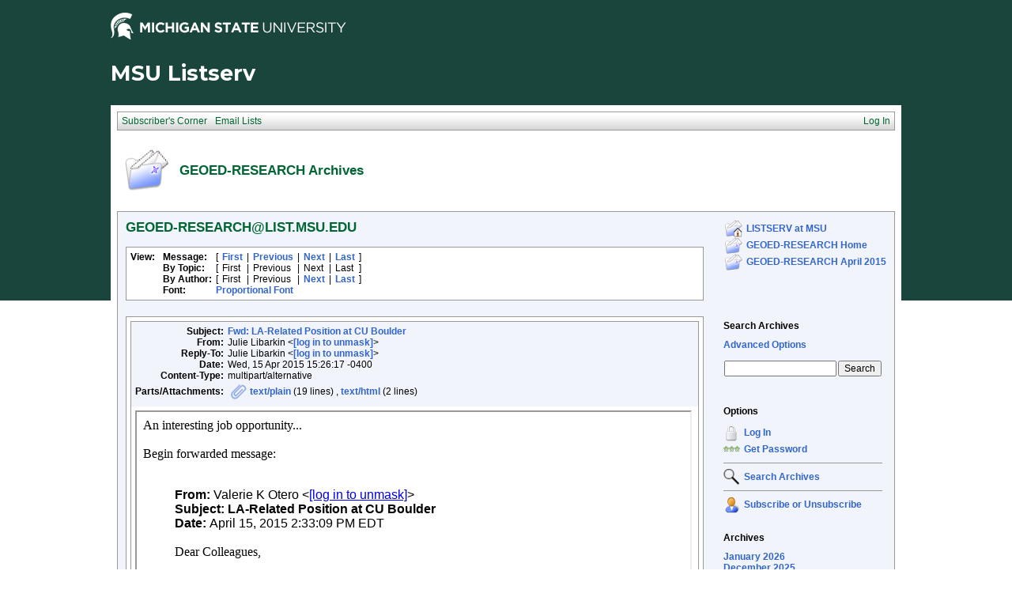

--- FILE ---
content_type: text/html; charset=us-ascii
request_url: https://list.msu.edu/cgi-bin/wa?A2=ind1504&L=GEOED-RESEARCH&P=1491
body_size: 9558
content:
<!DOCTYPE HTML PUBLIC "-//W3C//DTD HTML 4.01 Transitional//EN">
<html>
<head>
<title>LISTSERV 16.0 - GEOED-RESEARCH Archives</title>
<meta http-equiv="Content-Type" content="text/html; charset=us-ascii">
<style type="text/css">
<style type="text/css">
body {
  font-family: Verdana, Arial, Helvetica, sans-serif;
  font-size: 12px;
  color: #000000
}
p {
  font-family: Verdana, Arial, Helvetica, sans-serif;
  font-size: 12px;
  color: #000000
}
a {
  font-family: Verdana, Arial, Helvetica, sans-serif;
  font-size: 12px;
  font-weight: bold;
  color: #3366CC;
  text-decoration: none
}
textarea, input, select {
  font-family: Verdana, Arial, Helvetica, sans-serif;
  font-size: 12px;
  color: #000000
}
td {
  font-family: Verdana, Arial, Helvetica, sans-serif;
  font-size: 12px;
  color: #000000
}
h1 {
  font-family: Verdana, Arial, Helvetica, sans-serif;
  font-size: 17px;
  font-weight: bold;
  color: #006633;
  margin: 0pt
}
h2 {
  font-family: Verdana, Arial, Helvetica, sans-serif;
  font-size: 17px;
  font-weight: bold;
  color: #006633;
  margin: 0pt
}
h3 {
  font-family: Verdana, Arial, Helvetica, sans-serif;
  font-size: 16px;
  font-weight: bold;
  color: #006633;
  margin: 0pt
}
h4 {
  font-family: Verdana, Arial, Helvetica, sans-serif;
  font-size: 12px;
  color: #000000;
  margin: 0pt
}
h4 a {
  font-family: Verdana, Arial, Helvetica, sans-serif;
  font-size: 12px;
  color: #000000;
  margin: 0pt
}
p.small {
  font-family: Verdana, Arial, Helvetica, sans-serif;
  font-size: 11px;
  color: #000000
}
p.smallheader {
  font-family: Verdana, Arial, Helvetica, sans-serif;
  font-size: 11px;
  font-weight: bold;
  color: #FFFFFF
}
tt {
  font-size: 13px;
}
pre {
  font-size: 13px;
  white-space: pre-wrap; /* css-3 */
  white-space: -moz-pre-wrap !important; /* Mozilla, since 1999 */
  white-space: -pre-wrap; /* Opera 4-6 */
  white-space: -o-pre-wrap; /* Opera 7 */
  word-wrap: break-word; /* Internet Explorer 5.5+ */
  word-wrap:break-word;
  _white-space:pre;   /* IE only hack to re-specify in addition to word-wrap  */
}
.tableframe {
  border-right: #999999 1px solid;
  border-top: #999999 1px solid;
  border-left: #999999 1px solid;
  border-bottom: #999999 1px solid
}
.tableframeinv {
  border-right: #F1F4FA 1px solid;
  border-top: #F1F4FA 1px solid;
  border-left: #F1F4FA 1px solid;
  border-bottom: #F1F4FA 1px solid
}
.emphasizedcell {
  background-color: #DCE782
}
.emphasizedgroup {
  background-color: #F1F4FA
}
.normalgroup {
  background-color: #FFFFFF
}
.headergroup {
  background-color: #C4CDDE
}
.cardcolor {
  background-color: #F1F4FA
}
.reply {
  font-family: Verdana, Arial, Helvetica, sans-serif
}
.error {
  font-family: Verdana, Arial, Helvetica, sans-serif;
  color: #CC3333
}
.message {
  font-family: Verdana, Arial, Helvetica, sans-serif;
  color: #3333FF
}
.green {
  font-family: Verdana, Arial, Helvetica, sans-serif;
  color: #009900
}
.grey {
  font-family: Verdana, Arial, Helvetica, sans-serif;
  color: #999999
}
.subindent {
  text-indent:50px
}
.listselframe {
  background-image: url("/archives/images/b-listselback.jpg");
  background-repeat: repeat-x;
  background-color: #FFFFFF;
  background-position: bottom;
  border-right: #999999 1px solid;
  border-top: #999999 1px solid;
  border-left: #999999 1px solid;
  border-bottom: #999999 1px solid
}
.boxtop {
  background-image: url("/images/b-middle.jpg");
  background-position: top;
  background-repeat: repeat-x;
  background-color: #BDCDEF;
  border-right: #999999 1px solid;
  border-top: #999999 1px solid;
  border-left: #999999 1px solid;
  border-bottom: #999999 1px solid
}
.boxback {
  background-image: url("/archives/images/b-boxback.jpg");
  background-position: bottom;
  background-repeat: repeat-x;
  background-color: #FFFFFF;
  border-right: #999999 1px solid;
  border-left: #999999 1px solid;
  border-bottom: #999999 1px solid
}
hr {
  width:100%;
  height:1px;
  color:#999999;
  border-style: solid;
  border-color: #999999;
  border-width: 1px 0px 0px 0px
}
.SPF_red {
  font-family: Verdana, Arial, Helvetica, sans-serif;
  font-weight: bold;
  color: #CC3333
}
.SPF_orange {
  font-family: Verdana, Arial, Helvetica, sans-serif;
  font-weight: bold;
  color: #FF9933
}
.SPF_green {
  font-family: Verdana, Arial, Helvetica, sans-serif;
  font-weight: bold;
  color: #336633
}
.SPF_error {
  font-weight: bold;
  color: #CC3333
}
.SPF_match {
  font-weight: bold;
  color: #3333FF
}
.SPF_comment {
  font-weight: bold;
  color: #3333FF
}
.userRole {
  font-family: Verdana, Arial, Helvetica, sans-serif;
  font-size: 12px;
  color: #FFFFFF
}
.userRole a{color:white;}
.titleBorderTop {
  border-top: #999999 1px solid;
  border-left: #999999 1px solid;
  border-right: #999999 1px solid
}
.pulldownMenuTopLevel {
  background-image: url("/archives/images/b-menuback.jpg");
  background-repeat: repeat-x;
  background-color: #FFFFFF;
  background-position: bottom;
  border-top: #999999 1px solid;
  border-bottom: #999999 1px solid;
  border-left: #999999 1px solid;
  border-right: #999999 1px solid
}
.pulldownMenuInner {
  background-color: #F1F4FA;
  border: #999999 1px solid
}
.pulldownMenuItem {
  font-family: Verdana, Arial, Helvetica, sans-serif;
  font-size: 12px;
  font-weight: normal;
  color: #006633;
  padding-top: 4;
  padding-bottom: 4;
  padding-left: 5;
  padding-right: 5;
  cursor: pointer
}
.pulldownMenuItemHighlight {
  font-family: Verdana, Arial, Helvetica, sans-serif;
  font-size: 12px;
  font-weight: normal;
  color: #006633;
  padding-top:4;
  padding-bottom: 4;
  padding-left: 5;
  padding-right: 5;
  cursor: pointer;
  background-color: #B6B9CA
}
.pulldownMenuItemSpec {
  font-family: Verdana, Arial, Helvetica, sans-serif;
  font-size: 12px;
  font-weight: normal;
  color: #006633;
  cursor: pointer
}
.pulldownMenuItem a {
  font-family: Verdana, Arial, Helvetica, sans-serif;
  font-size: 12px;
  font-weight: normal;
  color: #3366CC;
  text-decoration: none
}
.pulldownMenuItem a:hover {
  font-family: Verdana, Arial, Helvetica, sans-serif;
  font-size: 12px;
  font-weight: normal;
  color: #3366CC;
  text-decoration: none;
  background-color: #B6B9CA
}
.pulldownMenuSeparator {
  border-top: #999999 1px solid
}
.pulldownMenuDropShadowRight {
  width: 5;
  background: url("/archives/images/b-menudropshadow.png") no-repeat top right
}
.pulldownMenuDropShadowBottom {
  height: 5;
  background: url("/archives/images/b-menudropshadow.png") no-repeat bottom left
}
.pulldownMenuDropShadowCorner {
  width: 5;
  height: 5;
  background: url("/archives/images/b-menudropshadow.png") no-repeat bottom right
}
.pulldownMenuArrow {
  width: 9;
  height: 9;
  background: url("/archives/images/b-menuarrow.png") no-repeat center
}
.pulldownMenuArrowDown {
  width: 12;
  height: 9;
  background: url("/archives/images/b-menuarrowdown.png") no-repeat center
}
</style>
<!--[if lt ie 7]>
<style type="text/css">
.pulldownMenuDropShadowRight {
  width:3;
  background: url("/archives/images/b-menudropshadow.gif") no-repeat top right
}
.pulldownMenuDropShadowBottom {
  height:3;
  background: url("/archives/images/b-menudropshadow.gif") no-repeat bottom left
}
.pulldownMenuDropShadowCorner {
  width:3;
  height:3;
  background: url("/archives/images/b-menudropshadow.gif") no-repeat bottom right
}
.pulldownMenuArrowDown {
  filter:progid:DXImageTransform.Microsoft.AlphaImageLoader(src="/archives/images/b-menuarrowdown.png", sizingMethod="image");
  background: none
}
.pulldownMenuArrowForOldIE {
  filter:progid:DXImageTransform.Microsoft.AlphaImageLoader(src="/archives/images/b-menuarrow.png", sizingMethod="image");
  background: none
}
</style>
<![endif]-->


<script language="javascript" type="text/javascript">
var menuCurrentlyOpen = new Array();
var menuCurrentlyInsideID;
var menuCurrentlyInsideIsTopLevel;
var menuCurrentlyInsideLevel
var menuItemCurrentlyInsideID;
var menusReady;
var req;



function isOldIE() {
    if (navigator.appName == 'Microsoft Internet Explorer') {
        var ua = navigator.userAgent;
        var re  = new RegExp("MSIE ([0-9]{1,}[\.0-9]{0,})");
        if (re.exec(ua) != null)
            return parseFloat( RegExp.$1 ) < 7.0;
    }
    return false;
}

function menuInitPosition() {
  var oldIE = isOldIE();




  menusReady = true;
}

function menuMouseDown() {
  if (!menusReady)
  return;
  if (menuCurrentlyInsideID != null) {
  // Mouse clicked inside of menu-title
  if (menuCurrentlyInsideIsTopLevel) {
  // menu-title is in top level menu
  if (menuCurrentlyOpen[0] == null) {
  // Currently no menu open: Open the clicked menu
  menuCurrentlyOpen[0] = document.getElementById(menuCurrentlyInsideID);
  menuCurrentlyOpen[0].style.visibility = "visible";
  } else {
  // Currently a menu already open: Close it, but leave the current menu-title highlighted
  menuHide(0);
  menuHighlight(menuCurrentlyInsideID, true);
  }
  }
  } else {
  // Mouse clicked outside of a menu-title: Close any open menus
  menuHide(0);
  }
  // Mouse clicked inside of menu item: Execute this item
  switch (menuItemCurrentlyInsideID) {
  case "sub" :
  self.location.href="/cgi-bin/wa?REPORT&z=3&s=0&9=O&a=1";
  break;
  case "lists" :
  self.location.href="/cgi-bin/wa?INDEX";
  break;
  case "prefs" :
  self.location.href="/cgi-bin/wa?PREF";
  break;
  case "login" :
  self.location.href="/cgi-bin/wa?LOGON&L=GEOED-RESEARCH";
  break;
  case "logout" :
  self.location.href="/cgi-bin/wa?RESET-COOKIE&X=";
  break;
  }
}

function menuIn(level, menuID) {
  menuHighlight(menuID, true);      // highlight the current menu-title
  menuCurrentlyInsideID = menuID;      // remember which one this is
  menuCurrentlyInsideIsTopLevel = level == 0;
  menuCurrentlyInsideLevel = level;
  if (level > 0 || menuCurrentlyOpen[0] != null) {
  // Currently a menu already open: Check which one this is
  menuCurrentlyInside = document.getElementById(menuCurrentlyInsideID);
  if (menuCurrentlyInside != menuCurrentlyOpen[level]) {
  // Currently open menu is a different one: Close it, and open the current menu instead
  menuHide(level);
  menuCurrentlyOpen[level] = menuCurrentlyInside;
  menuCurrentlyOpen[level].style.visibility = "visible";
  }
  }
}

function menuOut(level, menuID) {
  if (menuCurrentlyOpen[level] == null)    // if no menu is currently open:
  menuHighlight(menuID, false);     // remove its highlight
  menuCurrentlyInsideID = null;      // remember that we are now not 'inside' of a menu-title
}

function menuItemIn(level, menuItemID) {
  menuHighlight(menuItemID, true);     // highlight current menu-item
  menuItemCurrentlyInsideID = menuItemID;    // remember which one this is
  menuCurrentlyInsideLevel = level;
  if (level > 0 & menuCurrentlyOpen[level] != null) {
  // If not on top-level and currently a menu open: Close it
  menuHide(level);
  }
}

function menuItemOut(level, menuItemID) {
  menuHighlight(menuItemID, false);     // remove highlight of menu-item
  menuItemCurrentlyInsideID = null;     // remember that we are now not 'inside' of a menu-item
}

function menuHide(level) {
  if (menuCurrentlyOpen[level] != null) {
  // If a menu is open: remove highlight and close it and all sub-menus
  menuHighlight(menuCurrentlyOpen[level].id, false);
  menuCurrentlyOpen[level].style.visibility = "hidden";
  menuCurrentlyOpen[level] = null;
  menuHide(level + 1);
  }
}

function menuHighlight(menuItemID, highlightOn) {
  if (highlightOn) {
  document.getElementById(menuItemID + ".cell").className = "pulldownMenuItemHighlight";
  switch (menuItemID) {
  case "admn" :
  document.getElementById(menuItemID + "sub" + ".cell").className = "pulldownMenuItemSpecHighlight";
  break;
  case "admn.dashboard" :
  document.getElementById(menuItemID + "sub" + ".cell").className = "pulldownMenuItemHighlight";
  break;
  case "admn_config" :
  document.getElementById(menuItemID + "sub" + ".cell").className = "pulldownMenuItemHighlight";
  break;
  case "admn_config.siteconfig" :
  document.getElementById(menuItemID + "sub" + ".cell").className = "pulldownMenuItemHighlight";
  break;
  case "admn_config.deliverability" :
  document.getElementById(menuItemID + "sub" + ".cell").className = "pulldownMenuItemHighlight";
  break;
  case "admn_list" :
  document.getElementById(menuItemID + "sub" + ".cell").className = "pulldownMenuItemHighlight";
  break;
  case "admn_list.create" :
  document.getElementById(menuItemID + "sub" + ".cell").className = "pulldownMenuItemHighlight";
  break;
  case "admn_list.delete" :
  document.getElementById(menuItemID + "sub" + ".cell").className = "pulldownMenuItemHighlight";
  break;
  case "admn_rep" :
  document.getElementById(menuItemID + "sub" + ".cell").className = "pulldownMenuItemHighlight";
  break;
  case "admn_rep.stat" :
  document.getElementById(menuItemID + "sub" + ".cell").className = "pulldownMenuItemHighlight";
  break;
  case "admn_rep.av" :
  document.getElementById(menuItemID + "sub" + ".cell").className = "pulldownMenuItemHighlight";
  break;
  case "admn_rep.log" :
  document.getElementById(menuItemID + "sub" + ".cell").className = "pulldownMenuItemHighlight";
  break;
  case "admn_custom" :
  document.getElementById(menuItemID + "sub" + ".cell").className = "pulldownMenuItemHighlight";
  break;
  case "admn_custom.temp" :
  document.getElementById(menuItemID + "sub" + ".cell").className = "pulldownMenuItemHighlight";
  break;
  case "admn_custom.mail" :
  document.getElementById(menuItemID + "sub" + ".cell").className = "pulldownMenuItemHighlight";
  break;
  case "admn.mm" :
  document.getElementById(menuItemID + "sub" + ".cell").className = "pulldownMenuItemHighlight";
  break;
  case "admn.lsvcommand" :
  document.getElementById(menuItemID + "sub" + ".cell").className = "pulldownMenuItemHighlight";
  break;
  case "mgmt" :
  document.getElementById(menuItemID + "sub" + ".cell").className = "pulldownMenuItemSpecHighlight";
  break;
  case "mgmt.dashboard" :
  document.getElementById(menuItemID + "sub" + ".cell").className = "pulldownMenuItemHighlight";
  break;
  case "mgmt_config" :
  document.getElementById(menuItemID + "sub" + ".cell").className = "pulldownMenuItemHighlight";
  break;
  case "mgmt_config.basic" :
  document.getElementById(menuItemID + "sub" + ".cell").className = "pulldownMenuItemHighlight";
  break;
  case "mgmt_config.wiz" :
  document.getElementById(menuItemID + "sub" + ".cell").className = "pulldownMenuItemHighlight";
  break;
  case "mgmt_config.alpha" :
  document.getElementById(menuItemID + "sub" + ".cell").className = "pulldownMenuItemHighlight";
  break;
  case "mgmt_config.expert" :
  document.getElementById(menuItemID + "sub" + ".cell").className = "pulldownMenuItemHighlight";
  break;
  case "mgmt_rep" :
  document.getElementById(menuItemID + "sub" + ".cell").className = "pulldownMenuItemHighlight";
  break;
  case "mgmt_rep.rep" :
  document.getElementById(menuItemID + "sub" + ".cell").className = "pulldownMenuItemHighlight";
  break;
  case "mgmt_rep.sub" :
  document.getElementById(menuItemID + "sub" + ".cell").className = "pulldownMenuItemHighlight";
  break;
  case "mgmt_rep.log" :
  document.getElementById(menuItemID + "sub" + ".cell").className = "pulldownMenuItemHighlight";
  break;
  case "mgmt_custom" :
  document.getElementById(menuItemID + "sub" + ".cell").className = "pulldownMenuItemHighlight";
  break;
  case "mgmt_custom.temp" :
  document.getElementById(menuItemID + "sub" + ".cell").className = "pulldownMenuItemHighlight";
  break;
  case "mgmt_custom.mail" :
  document.getElementById(menuItemID + "sub" + ".cell").className = "pulldownMenuItemHighlight";
  break;
  case "mgmt.subs" :
  document.getElementById(menuItemID + "sub" + ".cell").className = "pulldownMenuItemHighlight";
  break;
  case "mgmt.mm" :
  document.getElementById(menuItemID + "sub" + ".cell").className = "pulldownMenuItemHighlight";
  break;
  case "mgmt.command" :
  document.getElementById(menuItemID + "sub" + ".cell").className = "pulldownMenuItemHighlight";
  break;
  }
  } else {
  document.getElementById(menuItemID + ".cell").className = "pulldownMenuItem";
  switch (menuItemID) {
  case "admn" :
  document.getElementById(menuItemID + "sub" + ".cell").className = "pulldownMenuItemSpec";
  break;
  case "admn.dashboard" :
  document.getElementById(menuItemID + "sub" + ".cell").className = "pulldownMenuItem";
  break;
  case "admn_config" :
  document.getElementById(menuItemID + "sub" + ".cell").className = "pulldownMenuItem";
  break;
  case "admn_config.siteconfig" :
  document.getElementById(menuItemID + "sub" + ".cell").className = "pulldownMenuItem";
  break;
  case "admn_config.deliverability" :
  document.getElementById(menuItemID + "sub" + ".cell").className = "pulldownMenuItem";
  break;
  case "admn_list" :
  document.getElementById(menuItemID + "sub" + ".cell").className = "pulldownMenuItem";
  break;
  case "admn_list.create" :
  document.getElementById(menuItemID + "sub" + ".cell").className = "pulldownMenuItem";
  break;
  case "admn_list.delete" :
  document.getElementById(menuItemID + "sub" + ".cell").className = "pulldownMenuItem";
  break;
  case "admn_rep" :
  document.getElementById(menuItemID + "sub" + ".cell").className = "pulldownMenuItem";
  break;
  case "admn_rep.stat" :
  document.getElementById(menuItemID + "sub" + ".cell").className = "pulldownMenuItem";
  break;
  case "admn_rep.av" :
  document.getElementById(menuItemID + "sub" + ".cell").className = "pulldownMenuItem";
  break;
  case "admn_rep.log" :
  document.getElementById(menuItemID + "sub" + ".cell").className = "pulldownMenuItem";
  break;
  case "admn_custom" :
  document.getElementById(menuItemID + "sub" + ".cell").className = "pulldownMenuItem";
  break;
  case "admn_custom.temp" :
  document.getElementById(menuItemID + "sub" + ".cell").className = "pulldownMenuItem";
  break;
  case "admn_custom.mail" :
  document.getElementById(menuItemID + "sub" + ".cell").className = "pulldownMenuItem";
  break;
  case "admn.mm" :
  document.getElementById(menuItemID + "sub" + ".cell").className = "pulldownMenuItem";
  break;
  case "admn.lsvcommand" :
  document.getElementById(menuItemID + "sub" + ".cell").className = "pulldownMenuItem";
  break;
  case "mgmt" :
  document.getElementById(menuItemID + "sub" + ".cell").className = "pulldownMenuItemSpec";
  break;
  case "mgmt.dashboard" :
  document.getElementById(menuItemID + "sub" + ".cell").className = "pulldownMenuItem";
  break;
  case "mgmt_config" :
  document.getElementById(menuItemID + "sub" + ".cell").className = "pulldownMenuItem";
  break;
  case "mgmt_config.basic" :
  document.getElementById(menuItemID + "sub" + ".cell").className = "pulldownMenuItem";
  break;
  case "mgmt_config.wiz" :
  document.getElementById(menuItemID + "sub" + ".cell").className = "pulldownMenuItem";
  break;
  case "mgmt_config.alpha" :
  document.getElementById(menuItemID + "sub" + ".cell").className = "pulldownMenuItem";
  break;
  case "mgmt_config.expert" :
  document.getElementById(menuItemID + "sub" + ".cell").className = "pulldownMenuItem";
  break;
  case "mgmt_rep" :
  document.getElementById(menuItemID + "sub" + ".cell").className = "pulldownMenuItem";
  break;
  case "mgmt_rep.rep" :
  document.getElementById(menuItemID + "sub" + ".cell").className = "pulldownMenuItem";
  break;
  case "mgmt_rep.sub" :
  document.getElementById(menuItemID + "sub" + ".cell").className = "pulldownMenuItem";
  break;
  case "mgmt_rep.log" :
  document.getElementById(menuItemID + "sub" + ".cell").className = "pulldownMenuItem";
  break;
  case "mgmt_custom" :
  document.getElementById(menuItemID + "sub" + ".cell").className = "pulldownMenuItem";
  break;
  case "mgmt_custom.temp" :
  document.getElementById(menuItemID + "sub" + ".cell").className = "pulldownMenuItem";
  break;
  case "mgmt_custom.mail" :
  document.getElementById(menuItemID + "sub" + ".cell").className = "pulldownMenuItem";
  break;
  case "mgmt.subs" :
  document.getElementById(menuItemID + "sub" + ".cell").className = "pulldownMenuItem";
  break;
  case "mgmt.mm" :
  document.getElementById(menuItemID + "sub" + ".cell").className = "pulldownMenuItem";
  break;
  case "mgmt.command" :
  document.getElementById(menuItemID + "sub" + ".cell").className = "pulldownMenuItem";
  break;
  }
  }
}

function menuGetLeft(menuObj) {
  menuLeftPos = 0;
  while (menuObj) {
  if (menuObj.offsetLeft)
  menuLeftPos += menuObj.offsetLeft;
  menuObj = menuObj.offsetParent;
  }
  return menuLeftPos;
}

function menuGetTop(menuObj) {
  menuTopPos = 0;
  while (menuObj) {
  if (menuObj.offsetTop)
  menuTopPos += menuObj.offsetTop;
  menuObj = menuObj.offsetParent;
  }
  return menuTopPos;
}

// Provide the XMLHttpRequest class for IE 5.x-6.x:
if( typeof XMLHttpRequest == "undefined" ) XMLHttpRequest = function() {
  try { return new ActiveXObject("Msxml2.XMLHTTP.6.0") } catch(e) {}
  try { return new ActiveXObject("Msxml2.XMLHTTP.3.0") } catch(e) {}
  try { return new ActiveXObject("Msxml2.XMLHTTP") } catch(e) {}
  try { return new ActiveXObject("Microsoft.XMLHTTP") } catch(e) {}
  throw new Error( "This browser does not support XMLHttpRequest." )
};

function loadXMLDoc(url, reqfunc) {
  req = false;
  try {
    req = new XMLHttpRequest();
  } catch(e) {
    req = false;
  }

  if(req) {
  if (reqfunc) req.onreadystatechange = reqfunc;
  else req.onreadystatechange = processReqChange;
  req.open("GET", url, true);
  req.send("");
  }
}

function postXMLDoc(url, params, reqfunc) {
  req = false;
  try {
    req = new XMLHttpRequest();
  } catch(e) {
    req = false;
  }

  if(req) {
  if (reqfunc) req.onreadystatechange = reqfunc;
  req.open("POST", url, true);
  req.setRequestHeader("Content-type", "application/x-www-form-urlencoded; charset=UTF-8");
  req.setRequestHeader("Content-length", params.length);
  req.setRequestHeader("Connection", "close");
  req.send(params);
  }
}

function get_firstchild(n) {
  x=n.firstChild;
  while (x.nodeType!=1) {
    x=x.nextSibling;
  }
  return x;
}

function subform() {
   document.forms[0].submit();
}

function windowUp(URL,h) {
   day = new Date();
   id = day.getTime();
   window.open (URL, id,'toolbar=0,scrollbars=1,location=0,statusbar=0,menubar=0,resizable=yes,width=775,height=' + h + ' ');
}

function popUp(URL,w,h) {
   id = 'popup';
   if (screen.width) {
   width =  screen.width - 200
   } else {
   width =  w
   }
   if (screen.height) {
   height = screen.height - 200
   } else {
   height = h
   }
   window.open (URL, id,'toolbar=0,scrollbars=1,location=0,statusbar=0,menubar=0,resizable=yes,width=' + width + ',height=' + height + ' ');
}

function confirmOpt(prompt) {
   input_box=confirm(prompt);
   if (input_box==true) {
   return true;
   } else {
   return false;
   }
}


</script>
<script language="javascript" type="text/javascript">
</script>
<link rel="alternate" type="application/rss+xml" title="GEOED-RESEARCH - RSS 1.0" href="/cgi-bin/wa?RSS&L=GEOED-RESEARCH&v=1.0">
<link rel="alternate" type="application/rss+xml" title="GEOED-RESEARCH - RSS 2.0" href="/cgi-bin/wa?RSS&L=GEOED-RESEARCH&v=2.0">
<link rel="alternate" type="application/atom+xml" title="GEOED-RESEARCH - Atom 1.0" href="/cgi-bin/wa?RSS&L=GEOED-RESEARCH&v=ATOM1.0">
</head>
<body onload="menuInitPosition()" onresize="menuInitPosition()" onmousedown="menuMouseDown()">
<table width="100%" cellpadding="0" cellspacing="0" border="0">
<tr>
<td>
<table width="100%" cellpadding="0" cellspacing="0" border="0">
<tr>
<td>
</td>
<td align="right">
<table cellpadding="2" cellspacing="0" border="0">
<tr>
<td class="userRole">
</td>
</tr>
</table>
</td>
</tr>
</table>
<style type="text/css">
/*MSU Branding CSS*/

@import url(https://fonts.googleapis.com/css?family=Montserrat:400,700);

body {
  background-image: url("/images/branding/grnbkg.jpg");
  background-repeat: repeat-x;
  -webkit-font-smoothing: antialiased;
  font-size: 16px;
  max-width: 1000px;
  margin: 0 auto;
}

.descriptor-readable {
  position: absolute;
  clip: rect(1px 1px 1px 1px);
  clip: rect(1px, 1px, 1px, 1px); }

.MSUwrapper {
  width: 1000px;
  min-width: 1000px;
  margin: 0 auto;
  clear: both;
  font-size: 16px !important;
  -webkit-box-sizing: content-box;
  -moz-box-sizing: content-box;
  box-sizing: content-box; }
  .MSUwrapper a {
    font-size: 1em !important; }

#MSUheader {
  height: 60px;
  margin: 0 auto;
}

#MSUmasthead {
  width: 50%;
  float: left;
  position: relative; }
  #MSUmasthead img {
    padding-top: 12px; }
    #MSUmasthead img.print-msugraphic {
      display: none; }
    #MSUmasthead img.no-helmet {
      padding-top: 22px; }

#MSUSearchTool {
  width: 50%;
  float: left;
  position: relative;
  margin-top: 14px;
  font-size: 16px !important; }
  #MSUSearchTool #search-tool-box {
    float: right;
    height: 28px;
    width: 319px;
    -webkit-border-radius: 3px;
    -moz-border-radius: 3px;
    -ms-border-radius: 3px;
    border-radius: 3px; }
    #MSUSearchTool #search-tool-box #btn_search {
      height: 28px;
      width: 34px;
      cursor: pointer;
      outline: 0px none;
      border: 0 none;
      float: right;
      margin: 0 auto;
      text-indent: -9999px;
      -webkit-border-radius: 0px 3px 3px 0px;
      -moz-border-radius: 0px 3px 3px 0px;
      -ms-border-radius: 0px 3px 3px 0px;
      border-radius: 0px 3px 3px 0px;
      text-transform: capitalize; }
  #MSUSearchTool.white-fill #search-tool-box {
    background: #fff;
    border: 1px solid #999; }
  #MSUSearchTool.white-fill #btn_search {
    background: #fff url(../images/branding/icon-search.png) no-repeat center; }
  #MSUSearchTool.white-fill #q::-webkit-input-placeholder {
    color: #666; }
  #MSUSearchTool.white-fill #q:-moz-placeholder {
    /* Firefox 18- */
    color: #666; }
  #MSUSearchTool.white-fill #q::-moz-placeholder {
    /* Firefox 19+ */
    color: #666; }
  #MSUSearchTool.white-fill #q:-ms-input-placeholder {
    color: #666; }
  #MSUSearchTool.white-fill input#q {
    color: #666; }
  #MSUSearchTool.no-fill #search-tool-box {
    background: transparent;
    border: 1px solid #fff; }
  #MSUSearchTool.no-fill #btn_search {
    background: transparent url(../images/branding/icon-search-wht.png) no-repeat center; }
  #MSUSearchTool.no-fill #q::-webkit-input-placeholder {
    color: #fff; }
  #MSUSearchTool.no-fill #q:-moz-placeholder {
    /* Firefox 18- */
    color: #fff; }
  #MSUSearchTool.no-fill #q::-moz-placeholder {
    /* Firefox 19+ */
    color: #fff; }
  #MSUSearchTool.no-fill #q:-ms-input-placeholder {
    color: #fff; }
  #MSUSearchTool.no-fill input#q {
    color: #fff; }
  #MSUSearchTool #btn_search:hover {
    -webkit-box-shadow: inset 0 0px 60px rgba(0, 0, 0, 0.3);
    -moz-box-shadow: inset 0 0px 60px rgba(0, 0, 0, 0.3);
    box-shadow: inset 0 0px 60px rgba(0, 0, 0, 0.3); }
  #MSUSearchTool input#q {
    border: 0px none transparent;
    background: transparent;
    font-size: 0.75em !important;
    font-weight: normal;
    float: left;
    height: 28px;
    outline: none;
    padding-left: 12px;
    padding-top: 0px;
    width: 80%;
    line-height: normal; }

#MSUstandardFooter {
  height: 70px;
  font-family: arial, sans-serif !important;
  -webkit-font-smoothing: antialiased;
  -moz-osx-font-smoothing: grayscale;
  position: relative;
  max-width: 1080px; }
  #MSUstandardFooter .fourMSUcolumns {
    width: 221px;
    float: left;
    position: relative;
    margin-right: 18px; }
    #MSUstandardFooter .fourMSUcolumns img {
      width: 100%;
      margin-top: 13px; }
  #MSUstandardFooter .twelveMSUcolumns {
    width: 70%;
    float: left;
    position: relative;
    margin: 0px 0px 0px 0px; }
  #MSUstandardFooter #standard-footer-site-links {
    padding-top: 7px;
    font-size: 16px !important; }
    #MSUstandardFooter #standard-footer-site-links a {
      border-right: 1px solid #18453b; }
    #MSUstandardFooter #standard-footer-site-links ul {
      margin: 0px;
      padding: 0px;
      height: 20px;
      border-bottom: 1px dotted #808080;
      float: left;
      clear: right; }
      #MSUstandardFooter #standard-footer-site-links ul li {
        display: inline-block;
        padding-left: 4px;
        font-size: 0.75em !important; }
        #MSUstandardFooter #standard-footer-site-links ul li:first-child {
          padding: 0px; }
        #MSUstandardFooter #standard-footer-site-links ul li:nth-child(2) a {
          padding: 0px 8px; }
        #MSUstandardFooter #standard-footer-site-links ul li:last-child a {
          border-right: none; }
        #MSUstandardFooter #standard-footer-site-links ul li a {
          text-decoration: none;
          padding-right: 8px !important;
          color: #18453b !important;
          font-family: arial, sans-serif;
          font-weight: normal; }
          #MSUstandardFooter #standard-footer-site-links ul li a:hover {
            text-decoration: underline; }
  #MSUstandardFooter.light-background #standard-footer-site-links {
    color: #18453b; }
    #MSUstandardFooter.light-background #standard-footer-site-links a {
      color: #18453b;
      border-right: 1px solid #18453b;
      font-family: arial, sans-serif; }
    #MSUstandardFooter.light-background #standard-footer-site-links ul li:nth-child(2) a {
      border-left: 1px solid #18453b; }
  #MSUstandardFooter.light-background #standard-footer-MSU-info {
    color: #18453b; }
    #MSUstandardFooter.light-background #standard-footer-MSU-info a, #MSUstandardFooter.light-background #standard-footer-MSU-info .msu-phone {
      color: #4c7e00;
      font-weight: normal;
      font-family: arial, sans-serif; }
  #MSUstandardFooter.dark-background #standard-footer-site-links {
    color: #fff; }
    #MSUstandardFooter.dark-background #standard-footer-site-links a {
      color: #fff;
      border-right: 1px solid #737373;
      font-family: arial, sans-serif; }
    #MSUstandardFooter.dark-background #standard-footer-site-links ul li:nth-child(2) a {
      border-left: 1px solid #737373; }
  #MSUstandardFooter.dark-background #standard-footer-MSU-info {
    color: #fff; }
    #MSUstandardFooter.dark-background #standard-footer-MSU-info a, #MSUstandardFooter.dark-background #standard-footer-MSU-info .msu-phone {
      color: #84d123;
      font-weight: normal;
      font-family: arial, sans-serif; }
  #MSUstandardFooter #standard-footer-MSU-info {
    font-size: 0.5925em !important;
    margin-top: -4px;
    padding-top: 0px;
    float: left;
    clear: right;
    padding-top: 7px; }
    #MSUstandardFooter #standard-footer-MSU-info ul {
      margin: 0px;
      padding: 0px;
      height: 16px; }
      #MSUstandardFooter #standard-footer-MSU-info ul li {
        margin-bottom: 0px;
        line-height: .625em;
        display: inline;
        border-right: 1px solid #999;
        padding: 0px 8px 0px 4px; }
        #MSUstandardFooter #standard-footer-MSU-info ul li.spartans-will {
          text-transform: uppercase;
          font-weight: 600; }
        #MSUstandardFooter #standard-footer-MSU-info ul li:first-child {
          padding-left: 0px; }
        #MSUstandardFooter #standard-footer-MSU-info ul li:last-child {
          border-right: none; }
        #MSUstandardFooter #standard-footer-MSU-info ul li a {
          text-decoration: none; }
          #MSUstandardFooter #standard-footer-MSU-info ul li a:hover {
            text-decoration: underline; }
  #MSUstandardFooter #standard-footer-MSU-wordmark img.print-msuwordmark {
    display: none; }

.phone-only {
  display: none; }

#msu-site-title h1 {
  font-family: 'Montserrat', sans-serif!important;
color: #fff;
    font-size: 2.25em;
    line-height: 1.4em;
    font-weight: 700;
    display: block;
    margin-top: 0px;
    margin-bottom: 0px;
    padding-top: 10px;
    padding-bottom: 22px;
    margin: 0 auto;
}

#white-background {
  background: #fff;
  padding: 8px;
}

/* #Print Styles
================================================== */
@media print {
  #MSUstandardFooter #standard-footer-MSU-wordmark img.print-msuwordmark, #MSUmasthead img.print-msugraphic {
    display: block; }

  img.screen-msuwordmark, img.screen-msugraphic, #standard-footer-MSU-info, #standard-footer-site-links ul li {
    display: none !important; }

  #standard-footer-site-links ul li:first-child {
    display: block !important; }

  #MSUSearchTool #search-tool-box {
    display: none; } }

/*# sourceMappingURL=msu-branding.css.map */
</style>
<div class="MSUwrapper" id="MSUheader">
<div id="MSUmasthead" role="banner">
 <a href="http://www.msu.edu">
 <img alt="Michigan State University masthead graphic" class="screen-msugraphic" src="/images/branding/masthead-helmet-white.png" />
 <img alt="Michigan State University masthead graphic" class="print-msugraphic" src="/images/branding/masthead-helmet-black.png"" /> </a>
</div>
<!--
<div class="white-fill" id="MSUSearchTool" role="search">
<div id="search-tool-box">
<form action="//u.search.msu.edu/index.php" method="get" role="form">
<input name="client" type="hidden" value="Listserv"/>
<input name="sitesearch" type="hidden" value="list.msu.edu"/>
<input name="analytics" type="hidden" value=""/>
<label class="descriptor-readable" for="q">Search Tool </label>
<input id="q" name="q" placeholder="Search..." type="text"/>
<input id="btn_search" type="submit" value="search button"/>
</form>
</div>
</div>
-->
</div>
<div id="msu-site-title"><h1>MSU Listserv</h1></div>
<div id="white-background">
<table width="100%" cellpadding="0" cellspacing="0" border="0" class="pulldownMenuTopLevel" id="menuBar">
<tr>
<td id="sub.cell" onmouseover="menuItemIn(0, 'sub')" onmouseout="menuItemOut(0, 'sub')" class="pulldownMenuItem" nowrap>
<NOSCRIPT>
<a href="/cgi-bin/wa?REPORT&z=3&s=0&9=O&a=1">
</NOSCRIPT>
Subscriber's Corner
<NOSCRIPT>
</a>
</NOSCRIPT>
</td>
<td id="lists.cell" nowrap onmouseover="menuItemIn(0, 'lists')" onmouseout="menuItemOut(0, 'lists')" class="pulldownMenuItem" nowrap>
<NOSCRIPT>
<a href="/cgi-bin/wa?INDEX">
</NOSCRIPT>
Email Lists
<NOSCRIPT>
</a>
</NOSCRIPT>
</td>
<td width="100%"></td>
<td id="login.cell" onmouseover="menuItemIn(0, 'login')" onmouseout="menuItemOut(0, 'login')" class="pulldownMenuItem" nowrap>
<NOSCRIPT>
<a href="/cgi-bin/wa?LOGON&L=GEOED-RESEARCH">
</NOSCRIPT>
Log In
<NOSCRIPT>
</a>
</NOSCRIPT>
</td>
</tr>
</table>
<br>
<table width="100%" cellpadding="5" cellspacing="0">
<tr>
<td width="64"><img src="/archives/images/b-archiveicon.png" alt="GEOED-RESEARCH Archives" title="GEOED-RESEARCH Archives"></td>
<td width="100%" nowrap>
<h2>GEOED-RESEARCH Archives
</h2>
</td>
</tr>
</table>
<br>
<table width="100%" cellpadding="0" cellspacing="0" border="0" class="tableframe">
<tr>
<td class="emphasizedgroup">
<table width="100%" cellpadding="10" cellspacing="0" border="0">
<tr><td width="80%" valign="top">
<h2>GEOED-RESEARCH@LIST.MSU.EDU</h2>
<br><a name="TOP"></a>
<table width="100%" cellpadding="5" cellspacing="0" border="0" class="tableframe">
<tr class="normalgroup">
<td valign="top" class="blogtoph">
<table cellpadding="0" cellspacing="0" border="0">
<tr><td nowrap><h4>View:</h4></td></tr>
</table>
</td>
<td width="100%" align="left" valign="top">
<table cellpadding="0" cellspacing="0" border="0">
<tr>
<td><p><b>Message:</b></p></td>
<td><img src="/archives/images/b-blank.gif" width="5" height="1" alt=""></td>
<td><p>[</p></td>
<td><img src="/archives/images/b-blank.gif" width="5" height="1" alt=""></td>
<td><p><a href="/cgi-bin/wa?A2=ind1504&L=GEOED-RESEARCH&D=0&P=53">First</a></p></td>
<td><img src="/archives/images/b-blank.gif" width="5" height="1" alt=""></td>
<td><p>|</p></td>
<td><img src="/archives/images/b-blank.gif" width="5" height="1" alt=""></td>
<td><p><a href="/cgi-bin/wa?A2=ind1504&L=GEOED-RESEARCH&D=0&P=820">Previous</a></p></td>
<td><img src="/archives/images/b-blank.gif" width="5" height="1" alt=""></td>
<td><p>|</p></td>
<td><img src="/archives/images/b-blank.gif" width="5" height="1" alt=""></td>
<td><p><a href="/cgi-bin/wa?A2=ind1504&L=GEOED-RESEARCH&D=0&P=2352">Next</a></p></td>
<td><img src="/archives/images/b-blank.gif" width="5" height="1" alt=""></td>
<td><p>|</p></td>
<td><img src="/archives/images/b-blank.gif" width="5" height="1" alt=""></td>
<td><p><a href="/cgi-bin/wa?A2=ind1504&L=GEOED-RESEARCH&D=0&P=6999">Last</a></p></td>
<td><img src="/archives/images/b-blank.gif" width="5" height="1" alt=""></td>
<td><p>]</p></td>
</tr>
<tr>
<td><p><b>By Topic:</b></p></td>
<td><img src="/archives/images/b-blank.gif" width="5" height="1" alt=""></td>
<td><p>[</p></td>
<td><img src="/archives/images/b-blank.gif" width="5" height="1" alt=""></td>
<td><p>First</a></p></td>
<td><img src="/archives/images/b-blank.gif" width="5" height="1" alt=""></td>
<td><p>|</p></td>
<td><img src="/archives/images/b-blank.gif" width="5" height="1" alt=""></td>
<td><p>Previous</a></p></td>
<td><img src="/archives/images/b-blank.gif" width="5" height="1" alt=""></td>
<td><p>|</p></td>
<td><img src="/archives/images/b-blank.gif" width="5" height="1" alt=""></td>
<td><p>Next</a></p></td>
<td><img src="/archives/images/b-blank.gif" width="5" height="1" alt=""></td>
<td><p>|</p></td>
<td><img src="/archives/images/b-blank.gif" width="5" height="1" alt=""></td>
<td><p>Last</a></p></td>
<td><img src="/archives/images/b-blank.gif" width="5" height="1" alt=""></td>
<td><p>]</p></td>
</tr>
<tr>
<td><p><b>By Author:</b></p></td>
<td><img src="/archives/images/b-blank.gif" width="5" height="1" alt=""></td>
<td><p>[</p></td>
<td><img src="/archives/images/b-blank.gif" width="5" height="1" alt=""></td>
<td><p>First</a></p></td>
<td><img src="/archives/images/b-blank.gif" width="5" height="1" alt=""></td>
<td><p>|</p></td>
<td><img src="/archives/images/b-blank.gif" width="5" height="1" alt=""></td>
<td><p>Previous</a></p></td>
<td><img src="/archives/images/b-blank.gif" width="5" height="1" alt=""></td>
<td><p>|</p></td>
<td><img src="/archives/images/b-blank.gif" width="5" height="1" alt=""></td>
<td><p><a href="/cgi-bin/wa?A2=ind1504&L=GEOED-RESEARCH&D=0&P=3290">Next</a></p></td>
<td><img src="/archives/images/b-blank.gif" width="5" height="1" alt=""></td>
<td><p>|</p></td>
<td><img src="/archives/images/b-blank.gif" width="5" height="1" alt=""></td>
<td><p><a href="/cgi-bin/wa?A2=ind1504&L=GEOED-RESEARCH&D=0&P=4253">Last</a></p></td>
<td><img src="/archives/images/b-blank.gif" width="5" height="1" alt=""></td>
<td><p>]</p></td>
</tr>
<tr>
<td colspan="2"><p><b>Font:</b></p></td>
<td colspan="17"><p><a href="/cgi-bin/wa?A2=ind1504&L=GEOED-RESEARCH&D=0&P=1491&F=P">Proportional Font</a></p></td>
</tr>
</table>
</td></tr>
</table>
</td>
<td width="20%" valign="top" align="right">
<table cellpadding="0" cellspacing="0" border="0">
<tr>
<td><a href="/cgi-bin/wa?INDEX"><img src="/archives/images/b-folderhome.png" alt="LISTSERV at MSU" title="LISTSERV at MSU" border="0"></a></td>
<td><img src="/archives/images/b-blank.gif" alt="" width="5" height="1"></td>
<td nowrap><p class="bloghead"><a href="/cgi-bin/wa?INDEX">LISTSERV at MSU</a></p></td>
</tr>
<tr>
<td><a href="/cgi-bin/wa?A0=GEOED-RESEARCH"><img src="/archives/images/b-folder.png" alt="GEOED-RESEARCH Home" title="GEOED-RESEARCH Home" border="0"></a></td>
<td><img src="/archives/images/b-blank.gif" alt="" width="5" height="1"></td>
<td nowrap><p class="bloghead"><a href="/cgi-bin/wa?A0=GEOED-RESEARCH">GEOED-RESEARCH Home</a></p></td>
</tr>
<tr>
<td><a href="/cgi-bin/wa?A0=GEOED-RESEARCH"><img src="/archives/images/b-folder.png" alt="GEOED-RESEARCH  April 2015" title="GEOED-RESEARCH  April 2015" border="0"></a></td>
<td><img src="/archives/images/b-blank.gif" alt="" width="5" height="1"></td>
<td nowrap><p class="bloghead"><a href="/cgi-bin/wa?A1=ind1504&L=GEOED-RESEARCH">GEOED-RESEARCH  April 2015</a></p></td>
</tr>
</table>
</td></tr>
<tr><td width="80%" valign="top">
<table width="100%" cellpadding="5" cellspacing="0" border="0" class="tableframe">
<tr><td class="normalgroup">





<table width="100%" cellpadding="5" cellspacing="0" border="0" class="tableframe">
<tr class="emphasizedgroup"><td align="left" valign="top">
<table cellpadding="0" cellspacing="0" border="0">


<tr><td valign="top" align="right" nowrap><p><b>Subject:</b></p></td><td><img src="/archives/images/b-blank.gif" width="5" height="1" alt=""></td><td valign="top" nowrap><p><a href="/cgi-bin/wa?A2=GEOED-RESEARCH;6c18b14a.1504">     Fwd: LA-Related Position at CU Boulder</a></p></td></tr>
<tr><td valign="top" align="right" nowrap><p><b>From:</b></p></td><td><img src="/archives/images/b-blank.gif" width="5" height="1" alt=""></td><td valign="top" nowrap><p>        Julie Libarkin &#60;<a href="/cgi-bin/wa?LOGON=A2%3Dind1504%26L%3DGEOED-RESEARCH%26P%3D1491" target="_parent" >[log in to unmask]</a>&#62;</p></td></tr>
<tr><td valign="top" align="right" nowrap><p><b>Reply-To:</b></p></td><td><img src="/archives/images/b-blank.gif" width="5" height="1" alt=""></td><td valign="top" nowrap><p>Julie Libarkin &#60;<a href="/cgi-bin/wa?LOGON=A2%3Dind1504%26L%3DGEOED-RESEARCH%26P%3D1491" target="_parent" >[log in to unmask]</a>&#62;</p></td></tr>
<tr><td valign="top" align="right" nowrap><p><b>Date:</b></p></td><td><img src="/archives/images/b-blank.gif" width="5" height="1" alt=""></td><td valign="top" nowrap><p>Wed, 15 Apr 2015 15:26:17 -0400</p></td></tr>


<tr><td valign="top" align="right" nowrap><p><b>Content-Type:</b></p></td><td><img src="/archives/images/b-blank.gif" width="5" height="1" alt=""></td><td valign="top" nowrap><p>multipart/alternative</p></td></tr>

<tr>
<td valign="middle" align="right" nowrap><p><b>Parts/Attachments:</b></p></td>
<td><img src="/archives/images/b-blank.gif" width="5" height="1" alt=""></td>
<td><table><tr><td>








































<img src="/archives/images/b-paperclip.png" alt="Parts/Attachments" title="Parts/Attachments"></td><td><p><a href="/cgi-bin/wa?A3=ind1504&L=GEOED-RESEARCH&E=quoted-printable&P=14881&B=--Apple-Mail%3D_08970672-1536-46BA-8FED-68E2A93F4145&T=text%2Fplain;%20charset=us-ascii&header=1">text/plain</a>


(19 lines)



























, <a href="/cgi-bin/wa?A3=ind1504&L=GEOED-RESEARCH&E=quoted-printable&P=16089&B=--Apple-Mail%3D_08970672-1536-46BA-8FED-68E2A93F4145&T=text%2Fhtml;%20charset=us-ascii&XSS=3&header=1">text/html</a>


(2 lines)

</p></td></tr></table></td>
</tr>


</table>


</td>
<td width="20%" align="right" valign="top">

</td></tr>
<tr class="normalgroup"><td colspan="2">

<table width="100%" cellpadding="0" cellspacing="0" border="0">
<tr><td id="awesomepre">
<iframe src="/cgi-bin/wa?A3=ind1504&L=GEOED-RESEARCH&E=quoted-printable&P=16089&B=--Apple-Mail%3D_08970672-1536-46BA-8FED-68E2A93F4145&T=text%2Fhtml;%20charset=us-ascii&pending="
width="99%" height="500">
<p class="blogcontent">Sorry, your browser doesn't support iframes.</p>
<p class="blogcontent"><a href="/cgi-bin/wa?A3=ind1504&L=GEOED-RESEARCH&E=quoted-printable&P=16089&B=--Apple-Mail%3D_08970672-1536-46BA-8FED-68E2A93F4145&T=text%2Fhtml;%20charset=us-ascii">View Message</a></p>
</iframe>
</td></tr>
</table>

</td></tr>
<tr class="emphasizedgroup"><td colspan="2">
<table cellpadding="0" cellspacing="0" border="0">
<tr>
<td><p class="bloghead"><a href="#TOP">Top of Message</a> | <a href="/cgi-bin/wa?A1=ind1504&L=GEOED-RESEARCH&D=0">Previous Page</a> | <a href="/cgi-bin/wa?A2=GEOED-RESEARCH;6c18b14a.1504">Permalink</a></p></td>
</tr>
</table>

</td></tr>
</table>



















</table>

</td>
<td width="20%" valign="top">
<table width="100%" cellpadding="5" cellspacing="0" border="0">
<tr><td class="blogtop"><h4><LABEL for="Search Archives">Search Archives</LABEL></h4></td></tr>
<tr><td class="blogbox">
<p class="blogsmall"><a href="/cgi-bin/wa?REPORT=GEOED-RESEARCH&z=4&1=GEOED-RESEARCH&L=GEOED-RESEARCH">Advanced Options</a></p>
<table width="100%" cellpadding="0" cellspacing="0" border="0">
<tr><td align="center" nowrap>
<form action="/cgi-bin/wa" method="post">
<table cellpadding="1" cellspacing="0" border="0">
<tr><td>
<input type="hidden" name="REPORT" value="GEOED-RESEARCH">
<input type="hidden" name="z" value="4">
<input type="hidden" name="1" value="GEOED-RESEARCH">
<input type="hidden" name="L" value="GEOED-RESEARCH">
<input type="hidden" name="I" value="-3">
<input name="q" value="" size="18" class="search" id="Search Archives">
<input type="hidden" name="_charset_">

</td><td>
<input type="submit" value="Search">
</td></tr>
</table>
</form>
</td></tr>
</table>
</td></tr>
</table>
<br>
<table width="100%" cellpadding="5" cellspacing="0" border="0">
<tr><td class="blogtop"><h4>Options</h4></td></tr>
<tr><td class="blogbox">
<table width="100%" cellpadding="0" cellspacing="0" border="0">
<tr>
<td><a href="/cgi-bin/wa?LOGON=A0%3dGEOED-RESEARCH%26t%3d&L=GEOED-RESEARCH"><img src="/archives/images/b-login.png" alt="Log In" title="Log In" border="0"></a></td>
<td><img src="/archives/images/b-blank.gif" alt="" width="5" height="1"></td>
<td width="100%" nowrap><p class="bloghead"><a href="/cgi-bin/wa?LOGON=A0%3dGEOED-RESEARCH%26t%3d&L=GEOED-RESEARCH">Log In</a></p></td>
</tr>
<tr>
<td><a href="/cgi-bin/wa?GETPW1"><img src="/archives/images/b-password.png" alt="Get Password" title="Get Password" border="0"></a></td>
<td><img src="/archives/images/b-blank.gif" alt="" width="5" height="1"></td>
<td width="100%" nowrap><p class="bloghead"><a href="/cgi-bin/wa?GETPW1">Get Password</a></p></td>
</tr>
<tr><td colspan="3"><hr></td></tr>
<tr>
<td><a href="/cgi-bin/wa?REPORT=GEOED-RESEARCH&z=4&1=GEOED-RESEARCH&L=GEOED-RESEARCH"><img src="/archives/images/b-mglass.png" alt="Search Archives" title="Search Archives" border="0"></a></td>
<td><img src="/archives/images/b-blank.gif" alt="" width="5" height="1"></td>
<td width="100%" nowrap><p class="bloghead"><a href="/cgi-bin/wa?REPORT=GEOED-RESEARCH&z=4&1=GEOED-RESEARCH&L=GEOED-RESEARCH">Search Archives</a></p></td>
</tr>
<tr><td colspan="3"><hr></td></tr>
<tr>
<td><a href="/cgi-bin/wa?SUBED1=GEOED-RESEARCH&A=1"><img src="/archives/images/b-join.png" alt="Subscribe or Unsubscribe" title="Subscribe or Unsubscribe" border="0"></a></td>
<td><img src="/archives/images/b-blank.gif" alt="" width="5" height="1"></td>
<td width="100%" nowrap><p class="bloghead"><a href="/cgi-bin/wa?SUBED1=GEOED-RESEARCH&A=1">Subscribe or Unsubscribe</a></p></td>
</tr>
</table>
</td></tr>
</table>
<br>
<table width="100%" cellpadding="5" cellspacing="0" border="0">
<tr><td class="blogtop"><h4>Archives</h4></td></tr>
<tr><td class="blogbox">
<a href="/cgi-bin/wa?A1=ind2601&L=GEOED-RESEARCH">January 2026</a><br><a href="/cgi-bin/wa?A1=ind2512&L=GEOED-RESEARCH">December 2025</a><br><a href="/cgi-bin/wa?A1=ind2511&L=GEOED-RESEARCH">November 2025</a><br><a href="/cgi-bin/wa?A1=ind2510&L=GEOED-RESEARCH">October 2025</a><br><a href="/cgi-bin/wa?A1=ind2509&L=GEOED-RESEARCH">September 2025</a><br><a href="/cgi-bin/wa?A1=ind2508&L=GEOED-RESEARCH">August 2025</a><br><a href="/cgi-bin/wa?A1=ind2506&L=GEOED-RESEARCH">June 2025</a><br><a href="/cgi-bin/wa?A1=ind2505&L=GEOED-RESEARCH">May 2025</a><br><a href="/cgi-bin/wa?A1=ind2504&L=GEOED-RESEARCH">April 2025</a><br><a href="/cgi-bin/wa?A1=ind2502&L=GEOED-RESEARCH">February 2025</a><br><a href="/cgi-bin/wa?A1=ind2501&L=GEOED-RESEARCH">January 2025</a><br><a href="/cgi-bin/wa?A1=ind2412&L=GEOED-RESEARCH">December 2024</a><br><a href="/cgi-bin/wa?A1=ind2411&L=GEOED-RESEARCH">November 2024</a><br><a href="/cgi-bin/wa?A1=ind2410&L=GEOED-RESEARCH">October 2024</a><br><a href="/cgi-bin/wa?A1=ind2409&L=GEOED-RESEARCH">September 2024</a><br><a href="/cgi-bin/wa?A1=ind2408&L=GEOED-RESEARCH">August 2024</a><br><a href="/cgi-bin/wa?A1=ind2406&L=GEOED-RESEARCH">June 2024</a><br><a href="/cgi-bin/wa?A1=ind2405&L=GEOED-RESEARCH">May 2024</a><br><a href="/cgi-bin/wa?A1=ind2404&L=GEOED-RESEARCH">April 2024</a><br><a href="/cgi-bin/wa?A1=ind2403&L=GEOED-RESEARCH">March 2024</a><br><a href="/cgi-bin/wa?A1=ind2402&L=GEOED-RESEARCH">February 2024</a><br><a href="/cgi-bin/wa?A1=ind2401&L=GEOED-RESEARCH">January 2024</a><br><a href="/cgi-bin/wa?A1=ind2312&L=GEOED-RESEARCH">December 2023</a><br><a href="/cgi-bin/wa?A1=ind2311&L=GEOED-RESEARCH">November 2023</a><br><a href="/cgi-bin/wa?A1=ind2310&L=GEOED-RESEARCH">October 2023</a><br><a href="/cgi-bin/wa?A1=ind2309&L=GEOED-RESEARCH">September 2023</a><br><a href="/cgi-bin/wa?A1=ind2307&L=GEOED-RESEARCH">July 2023</a><br><a href="/cgi-bin/wa?A1=ind2306&L=GEOED-RESEARCH">June 2023</a><br><a href="/cgi-bin/wa?A1=ind2305&L=GEOED-RESEARCH">May 2023</a><br><a href="/cgi-bin/wa?A1=ind2304&L=GEOED-RESEARCH">April 2023</a><br><a href="/cgi-bin/wa?A1=ind2303&L=GEOED-RESEARCH">March 2023</a><br><a href="/cgi-bin/wa?A1=ind2302&L=GEOED-RESEARCH">February 2023</a><br><a href="/cgi-bin/wa?A1=ind2301&L=GEOED-RESEARCH">January 2023</a><br><a href="/cgi-bin/wa?A1=ind2212&L=GEOED-RESEARCH">December 2022</a><br><a href="/cgi-bin/wa?A1=ind2211&L=GEOED-RESEARCH">November 2022</a><br><a href="/cgi-bin/wa?A1=ind2210&L=GEOED-RESEARCH">October 2022</a><br><a href="/cgi-bin/wa?A1=ind2209&L=GEOED-RESEARCH">September 2022</a><br><a href="/cgi-bin/wa?A1=ind2208&L=GEOED-RESEARCH">August 2022</a><br><a href="/cgi-bin/wa?A1=ind2207&L=GEOED-RESEARCH">July 2022</a><br><a href="/cgi-bin/wa?A1=ind2206&L=GEOED-RESEARCH">June 2022</a><br><a href="/cgi-bin/wa?A1=ind2205&L=GEOED-RESEARCH">May 2022</a><br><a href="/cgi-bin/wa?A1=ind2204&L=GEOED-RESEARCH">April 2022</a><br><a href="/cgi-bin/wa?A1=ind2203&L=GEOED-RESEARCH">March 2022</a><br><a href="/cgi-bin/wa?A1=ind2202&L=GEOED-RESEARCH">February 2022</a><br><a href="/cgi-bin/wa?A1=ind2201&L=GEOED-RESEARCH">January 2022</a><br><a href="/cgi-bin/wa?A1=ind2112&L=GEOED-RESEARCH">December 2021</a><br><a href="/cgi-bin/wa?A1=ind2111&L=GEOED-RESEARCH">November 2021</a><br><a href="/cgi-bin/wa?A1=ind2109&L=GEOED-RESEARCH">September 2021</a><br><a href="/cgi-bin/wa?A1=ind2108&L=GEOED-RESEARCH">August 2021</a><br><a href="/cgi-bin/wa?A1=ind2107&L=GEOED-RESEARCH">July 2021</a><br><a href="/cgi-bin/wa?A1=ind2106&L=GEOED-RESEARCH">June 2021</a><br><a href="/cgi-bin/wa?A1=ind2105&L=GEOED-RESEARCH">May 2021</a><br><a href="/cgi-bin/wa?A1=ind2104&L=GEOED-RESEARCH">April 2021</a><br><a href="/cgi-bin/wa?A1=ind2103&L=GEOED-RESEARCH">March 2021</a><br><a href="/cgi-bin/wa?A1=ind2102&L=GEOED-RESEARCH">February 2021</a><br><a href="/cgi-bin/wa?A1=ind2101&L=GEOED-RESEARCH">January 2021</a><br><a href="/cgi-bin/wa?A1=ind2012&L=GEOED-RESEARCH">December 2020</a><br><a href="/cgi-bin/wa?A1=ind2011&L=GEOED-RESEARCH">November 2020</a><br><a href="/cgi-bin/wa?A1=ind2010&L=GEOED-RESEARCH">October 2020</a><br><a href="/cgi-bin/wa?A1=ind2009&L=GEOED-RESEARCH">September 2020</a><br><a href="/cgi-bin/wa?A1=ind2008&L=GEOED-RESEARCH">August 2020</a><br><a href="/cgi-bin/wa?A1=ind2007&L=GEOED-RESEARCH">July 2020</a><br><a href="/cgi-bin/wa?A1=ind2006&L=GEOED-RESEARCH">June 2020</a><br><a href="/cgi-bin/wa?A1=ind2005&L=GEOED-RESEARCH">May 2020</a><br><a href="/cgi-bin/wa?A1=ind2004&L=GEOED-RESEARCH">April 2020</a><br><a href="/cgi-bin/wa?A1=ind2003&L=GEOED-RESEARCH">March 2020</a><br><a href="/cgi-bin/wa?A1=ind2002&L=GEOED-RESEARCH">February 2020</a><br><a href="/cgi-bin/wa?A1=ind2001&L=GEOED-RESEARCH">January 2020</a><br><a href="/cgi-bin/wa?A1=ind1912&L=GEOED-RESEARCH">December 2019</a><br><a href="/cgi-bin/wa?A1=ind1911&L=GEOED-RESEARCH">November 2019</a><br><a href="/cgi-bin/wa?A1=ind1910&L=GEOED-RESEARCH">October 2019</a><br><a href="/cgi-bin/wa?A1=ind1909&L=GEOED-RESEARCH">September 2019</a><br><a href="/cgi-bin/wa?A1=ind1908&L=GEOED-RESEARCH">August 2019</a><br><a href="/cgi-bin/wa?A1=ind1907&L=GEOED-RESEARCH">July 2019</a><br><a href="/cgi-bin/wa?A1=ind1906&L=GEOED-RESEARCH">June 2019</a><br><a href="/cgi-bin/wa?A1=ind1905&L=GEOED-RESEARCH">May 2019</a><br><a href="/cgi-bin/wa?A1=ind1903&L=GEOED-RESEARCH">March 2019</a><br><a href="/cgi-bin/wa?A1=ind1902&L=GEOED-RESEARCH">February 2019</a><br><a href="/cgi-bin/wa?A1=ind1901&L=GEOED-RESEARCH">January 2019</a><br><a href="/cgi-bin/wa?A1=ind1812&L=GEOED-RESEARCH">December 2018</a><br><a href="/cgi-bin/wa?A1=ind1811&L=GEOED-RESEARCH">November 2018</a><br><a href="/cgi-bin/wa?A1=ind1810&L=GEOED-RESEARCH">October 2018</a><br><a href="/cgi-bin/wa?A1=ind1809&L=GEOED-RESEARCH">September 2018</a><br><a href="/cgi-bin/wa?A1=ind1808&L=GEOED-RESEARCH">August 2018</a><br><a href="/cgi-bin/wa?A1=ind1807&L=GEOED-RESEARCH">July 2018</a><br><a href="/cgi-bin/wa?A1=ind1806&L=GEOED-RESEARCH">June 2018</a><br><a href="/cgi-bin/wa?A1=ind1805&L=GEOED-RESEARCH">May 2018</a><br><a href="/cgi-bin/wa?A1=ind1804&L=GEOED-RESEARCH">April 2018</a><br><a href="/cgi-bin/wa?A1=ind1803&L=GEOED-RESEARCH">March 2018</a><br><a href="/cgi-bin/wa?A1=ind1802&L=GEOED-RESEARCH">February 2018</a><br><a href="/cgi-bin/wa?A1=ind1801&L=GEOED-RESEARCH">January 2018</a><br><a href="/cgi-bin/wa?A1=ind1712&L=GEOED-RESEARCH">December 2017</a><br><a href="/cgi-bin/wa?A1=ind1711&L=GEOED-RESEARCH">November 2017</a><br><a href="/cgi-bin/wa?A1=ind1710&L=GEOED-RESEARCH">October 2017</a><br><a href="/cgi-bin/wa?A1=ind1709&L=GEOED-RESEARCH">September 2017</a><br><a href="/cgi-bin/wa?A1=ind1708&L=GEOED-RESEARCH">August 2017</a><br><a href="/cgi-bin/wa?A1=ind1707&L=GEOED-RESEARCH">July 2017</a><br><a href="/cgi-bin/wa?A1=ind1706&L=GEOED-RESEARCH">June 2017</a><br><a href="/cgi-bin/wa?A1=ind1705&L=GEOED-RESEARCH">May 2017</a><br><a href="/cgi-bin/wa?A1=ind1704&L=GEOED-RESEARCH">April 2017</a><br><a href="/cgi-bin/wa?A1=ind1703&L=GEOED-RESEARCH">March 2017</a><br><a href="/cgi-bin/wa?A1=ind1702&L=GEOED-RESEARCH">February 2017</a><br><a href="/cgi-bin/wa?A1=ind1701&L=GEOED-RESEARCH">January 2017</a><br><a href="/cgi-bin/wa?A1=ind1612&L=GEOED-RESEARCH">December 2016</a><br><a href="/cgi-bin/wa?A1=ind1611&L=GEOED-RESEARCH">November 2016</a><br><a href="/cgi-bin/wa?A1=ind1610&L=GEOED-RESEARCH">October 2016</a><br><a href="/cgi-bin/wa?A1=ind1609&L=GEOED-RESEARCH">September 2016</a><br><a href="/cgi-bin/wa?A1=ind1608&L=GEOED-RESEARCH">August 2016</a><br><a href="/cgi-bin/wa?A1=ind1607&L=GEOED-RESEARCH">July 2016</a><br><a href="/cgi-bin/wa?A1=ind1606&L=GEOED-RESEARCH">June 2016</a><br><a href="/cgi-bin/wa?A1=ind1605&L=GEOED-RESEARCH">May 2016</a><br><a href="/cgi-bin/wa?A1=ind1604&L=GEOED-RESEARCH">April 2016</a><br><a href="/cgi-bin/wa?A1=ind1603&L=GEOED-RESEARCH">March 2016</a><br><a href="/cgi-bin/wa?A1=ind1602&L=GEOED-RESEARCH">February 2016</a><br><a href="/cgi-bin/wa?A1=ind1601&L=GEOED-RESEARCH">January 2016</a><br><a href="/cgi-bin/wa?A1=ind1512&L=GEOED-RESEARCH">December 2015</a><br><a href="/cgi-bin/wa?A1=ind1511&L=GEOED-RESEARCH">November 2015</a><br><a href="/cgi-bin/wa?A1=ind1510&L=GEOED-RESEARCH">October 2015</a><br><a href="/cgi-bin/wa?A1=ind1509&L=GEOED-RESEARCH">September 2015</a><br><a href="/cgi-bin/wa?A1=ind1508&L=GEOED-RESEARCH">August 2015</a><br><a href="/cgi-bin/wa?A1=ind1507&L=GEOED-RESEARCH">July 2015</a><br><a href="/cgi-bin/wa?A1=ind1506&L=GEOED-RESEARCH">June 2015</a><br><a href="/cgi-bin/wa?A1=ind1505&L=GEOED-RESEARCH">May 2015</a><br><a href="/cgi-bin/wa?A1=ind1504&L=GEOED-RESEARCH">April 2015</a><br><a href="/cgi-bin/wa?A1=ind1503&L=GEOED-RESEARCH">March 2015</a><br><a href="/cgi-bin/wa?A1=ind1502&L=GEOED-RESEARCH">February 2015</a><br><a href="/cgi-bin/wa?A1=ind1501&L=GEOED-RESEARCH">January 2015</a><br><a href="/cgi-bin/wa?A1=ind1412&L=GEOED-RESEARCH">December 2014</a><br><a href="/cgi-bin/wa?A1=ind1411&L=GEOED-RESEARCH">November 2014</a><br><a href="/cgi-bin/wa?A1=ind1410&L=GEOED-RESEARCH">October 2014</a><br><a href="/cgi-bin/wa?A1=ind1409&L=GEOED-RESEARCH">September 2014</a><br><a href="/cgi-bin/wa?A1=ind1408&L=GEOED-RESEARCH">August 2014</a><br><a href="/cgi-bin/wa?A1=ind1407&L=GEOED-RESEARCH">July 2014</a><br><a href="/cgi-bin/wa?A1=ind1406&L=GEOED-RESEARCH">June 2014</a><br><a href="/cgi-bin/wa?A1=ind1405&L=GEOED-RESEARCH">May 2014</a><br><a href="/cgi-bin/wa?A1=ind1404&L=GEOED-RESEARCH">April 2014</a><br><a href="/cgi-bin/wa?A1=ind1403&L=GEOED-RESEARCH">March 2014</a><br><a href="/cgi-bin/wa?A1=ind1402&L=GEOED-RESEARCH">February 2014</a><br><a href="/cgi-bin/wa?A1=ind1401&L=GEOED-RESEARCH">January 2014</a><br><a href="/cgi-bin/wa?A1=ind1312&L=GEOED-RESEARCH">December 2013</a><br><a href="/cgi-bin/wa?A1=ind1311&L=GEOED-RESEARCH">November 2013</a><br><a href="/cgi-bin/wa?A1=ind1310&L=GEOED-RESEARCH">October 2013</a><br><a href="/cgi-bin/wa?A1=ind1309&L=GEOED-RESEARCH">September 2013</a><br><a href="/cgi-bin/wa?A1=ind1307&L=GEOED-RESEARCH">July 2013</a><br><a href="/cgi-bin/wa?A1=ind1306&L=GEOED-RESEARCH">June 2013</a><br><a href="/cgi-bin/wa?A1=ind1304&L=GEOED-RESEARCH">April 2013</a><br><a href="/cgi-bin/wa?A1=ind1303&L=GEOED-RESEARCH">March 2013</a><br><a href="/cgi-bin/wa?A1=ind1302&L=GEOED-RESEARCH">February 2013</a><br><a href="/cgi-bin/wa?A1=ind1301&L=GEOED-RESEARCH">January 2013</a><br><a href="/cgi-bin/wa?A1=ind1212&L=GEOED-RESEARCH">December 2012</a><br><a href="/cgi-bin/wa?A1=ind1211&L=GEOED-RESEARCH">November 2012</a><br><a href="/cgi-bin/wa?A1=ind1210&L=GEOED-RESEARCH">October 2012</a><br><a href="/cgi-bin/wa?A1=ind1209&L=GEOED-RESEARCH">September 2012</a><br><a href="/cgi-bin/wa?A1=ind1208&L=GEOED-RESEARCH">August 2012</a><br><a href="/cgi-bin/wa?A1=ind1207&L=GEOED-RESEARCH">July 2012</a><br><a href="/cgi-bin/wa?A1=ind1205&L=GEOED-RESEARCH">May 2012</a><br><a href="/cgi-bin/wa?A1=ind1204&L=GEOED-RESEARCH">April 2012</a><br><a href="/cgi-bin/wa?A1=ind1203&L=GEOED-RESEARCH">March 2012</a><br><a href="/cgi-bin/wa?A1=ind1202&L=GEOED-RESEARCH">February 2012</a><br><a href="/cgi-bin/wa?A1=ind1201&L=GEOED-RESEARCH">January 2012</a><br><a href="/cgi-bin/wa?A1=ind1112&L=GEOED-RESEARCH">December 2011</a><br><a href="/cgi-bin/wa?A1=ind1111&L=GEOED-RESEARCH">November 2011</a><br><a href="/cgi-bin/wa?A1=ind1110&L=GEOED-RESEARCH">October 2011</a><br><a href="/cgi-bin/wa?A1=ind1109&L=GEOED-RESEARCH">September 2011</a><br><a href="/cgi-bin/wa?A1=ind1108&L=GEOED-RESEARCH">August 2011</a><br><a href="/cgi-bin/wa?A1=ind1107&L=GEOED-RESEARCH">July 2011</a><br><a href="/cgi-bin/wa?A1=ind1106&L=GEOED-RESEARCH">June 2011</a><br><a href="/cgi-bin/wa?A1=ind1105&L=GEOED-RESEARCH">May 2011</a><br><a href="/cgi-bin/wa?A1=ind1104&L=GEOED-RESEARCH">April 2011</a><br><a href="/cgi-bin/wa?A1=ind1103&L=GEOED-RESEARCH">March 2011</a><br><a href="/cgi-bin/wa?A1=ind1102&L=GEOED-RESEARCH">February 2011</a><br><a href="/cgi-bin/wa?A1=ind1101&L=GEOED-RESEARCH">January 2011</a><br><a href="/cgi-bin/wa?A1=ind1012&L=GEOED-RESEARCH">December 2010</a><br><a href="/cgi-bin/wa?A1=ind1011&L=GEOED-RESEARCH">November 2010</a><br><a href="/cgi-bin/wa?A1=ind1010&L=GEOED-RESEARCH">October 2010</a><br><a href="/cgi-bin/wa?A1=ind1009&L=GEOED-RESEARCH">September 2010</a><br><a href="/cgi-bin/wa?A1=ind1008&L=GEOED-RESEARCH">August 2010</a><br><a href="/cgi-bin/wa?A1=ind1007&L=GEOED-RESEARCH">July 2010</a><br><a href="/cgi-bin/wa?A1=ind1006&L=GEOED-RESEARCH">June 2010</a><br><a href="/cgi-bin/wa?A1=ind1005&L=GEOED-RESEARCH">May 2010</a><br><a href="/cgi-bin/wa?A1=ind1004&L=GEOED-RESEARCH">April 2010</a><br><a href="/cgi-bin/wa?A1=ind1003&L=GEOED-RESEARCH">March 2010</a><br><a href="/cgi-bin/wa?A1=ind1002&L=GEOED-RESEARCH">February 2010</a><br><a href="/cgi-bin/wa?A1=ind1001&L=GEOED-RESEARCH">January 2010</a><br><a href="/cgi-bin/wa?A1=ind0912&L=GEOED-RESEARCH">December 2009</a><br><a href="/cgi-bin/wa?A1=ind0911&L=GEOED-RESEARCH">November 2009</a><br><a href="/cgi-bin/wa?A1=ind0910&L=GEOED-RESEARCH">October 2009</a><br><a href="/cgi-bin/wa?A1=ind0908&L=GEOED-RESEARCH">August 2009</a><br><a href="/cgi-bin/wa?A1=ind0907&L=GEOED-RESEARCH">July 2009</a><br><a href="/cgi-bin/wa?A1=ind0906&L=GEOED-RESEARCH">June 2009</a><br><a href="/cgi-bin/wa?A1=ind0905&L=GEOED-RESEARCH">May 2009</a><br><a href="/cgi-bin/wa?A1=ind0904&L=GEOED-RESEARCH">April 2009</a><br><a href="/cgi-bin/wa?A1=ind0903&L=GEOED-RESEARCH">March 2009</a><br><a href="/cgi-bin/wa?A1=ind0902&L=GEOED-RESEARCH">February 2009</a><br><a href="/cgi-bin/wa?A1=ind0901&L=GEOED-RESEARCH">January 2009</a><br><a href="/cgi-bin/wa?A1=ind0812&L=GEOED-RESEARCH">December 2008</a><br><a href="/cgi-bin/wa?A1=ind0811&L=GEOED-RESEARCH">November 2008</a><br><a href="/cgi-bin/wa?A1=ind0810&L=GEOED-RESEARCH">October 2008</a><br><a href="/cgi-bin/wa?A1=ind0809&L=GEOED-RESEARCH">September 2008</a><br><a href="/cgi-bin/wa?A1=ind0808&L=GEOED-RESEARCH">August 2008</a><br><a href="/cgi-bin/wa?A1=ind0807&L=GEOED-RESEARCH">July 2008</a><br><a href="/cgi-bin/wa?A1=ind0806&L=GEOED-RESEARCH">June 2008</a><br><a href="/cgi-bin/wa?A1=ind0805&L=GEOED-RESEARCH">May 2008</a><br><a href="/cgi-bin/wa?A1=ind0804&L=GEOED-RESEARCH">April 2008</a><br><a href="/cgi-bin/wa?A1=ind0803&L=GEOED-RESEARCH">March 2008</a><br><a href="/cgi-bin/wa?A1=ind0802&L=GEOED-RESEARCH">February 2008</a><br><a href="/cgi-bin/wa?A1=ind0801&L=GEOED-RESEARCH">January 2008</a><br><a href="/cgi-bin/wa?A1=ind0712&L=GEOED-RESEARCH">December 2007</a><br><a href="/cgi-bin/wa?A1=ind0711&L=GEOED-RESEARCH">November 2007</a><br>
</td></tr>
</table>
</td></tr></table>

<table width="100%" cellpadding="10" cellspacing="0" border="0">
<tr><td align="right">
<p align="right">
<a style='background-color: #99ccff; border: 1px outset; font-weight: bold; color: white; font-size: 12px; padding: 0 0.4em; text-decoration: none; font-family: sans-serif;' href="/cgi-bin/wa?RSS&L=GEOED-RESEARCH&v=ATOM1.0">ATOM</a>
<a style='background-color: #f80; border: 1px outset; font-weight: bold; color: white; font-size: 12px; padding: 0 0.4em; text-decoration: none; font-family: sans-serif;' href="/cgi-bin/wa?RSS&L=GEOED-RESEARCH&v=1.0">RSS1</a>
<a style='background-color: #f80; border: 1px outset; font-weight: bold; color: white; font-size: 12px; padding: 0 0.4em; text-decoration: none; font-family: sans-serif;' href="/cgi-bin/wa?RSS&L=GEOED-RESEARCH&v=2.0">RSS2</a>
</p>
</td></tr>
</table>

</td></tr></table>
<br><br>
<table width="100%" cellpadding="0" cellspacing="0" border="0">
<tr>
<td align="left"><p><a href="/cgi-bin/wa?INDEX">LIST.MSU.EDU</a></p></td>
<td align="right"><p>
<a href="http://www.lsoft.com/catalist.html" target="_blank"><img src="/archives/images/b-catalist.png" alt="CataList Email List Search" title="CataList Email List Search" border="0"></a>
<a href="http://www.lsoft.com/products/listserv-powered.asp" target="_blank"><img src="/archives/images/b-lpowered.png" alt="Powered by the LISTSERV Email List Manager" title="Powered by the LISTSERV Email List Manager" border="0"></a>
</p>
</td>
</tr>
</table>
</div>
<div class="MSUwrapper light-background" id="MSUstandardFooter" role="contentinfo">
<div class="fourMSUcolumns" id="standard-footer-MSU-wordmark">
<a href="http://www.msu.edu">
<img alt="Michigan State University Wordmark" class="screen-msuwordmark" height="48" src="/images/branding/msu-wordmark-green-221x47.png" width="222"/>
<img alt="Michigan State University Wordmark" class="print-msuwordmark" height="49" src="/images/branding/msu-wordmark-black-221x47.png" width="221"/>
</a>
</div>

<div class="twelveMSUcolumns">
<div id="standard-footer-site-links" class="group">
<ul>
 <li>Call us: <strong>(517) 432-6200</strong></li>
 <li><a href="https://tech.msu.edu/contact/">Contact Information</a></li>
 <li><a href="https://tech.msu.edu/privacy/">Privacy Statement</a></li>
 </ul>
</div>
<div id="standard-footer-MSU-info">
<ul>
<li>Call MSU: <span class="msu-phone"><strong>(517) 355-1855</strong></span></li>
<li>Visit: <strong><a href="http://msu.edu">msu.edu</a></strong></li>
<li><a href="http://oie.msu.edu/"><strong>Notice of Nondiscrimination</strong></a></li>
</ul>
<ul>
<li class="spartans-will">Spartans Will.</li>
<li>Â© Michigan State University</li>
</ul>
</div>
</div>
</div><!-- ================================================== -->
</td>
</tr>
</table>











<script type="text/javascript" src="/_Incapsula_Resource?SWJIYLWA=719d34d31c8e3a6e6fffd425f7e032f3&ns=3&cb=969921755" async></script></body>
</html>

</pre>

--- FILE ---
content_type: text/html; charset=us-ascii
request_url: https://list.msu.edu/cgi-bin/wa?A3=ind1504&L=GEOED-RESEARCH&E=quoted-printable&P=16089&B=--Apple-Mail%3D_08970672-1536-46BA-8FED-68E2A93F4145&T=text%2Fhtml;%20charset=us-ascii&pending=
body_size: 916
content:
<html><head><meta http-equiv="Content-Type" content="text/html charset=us-ascii"></head><body style="word-wrap: break-word; -webkit-nbsp-mode: space; -webkit-line-break: after-white-space; ">An interesting job opportunity...<br><div apple-content-edited="true"><br></div><div><div>Begin forwarded message:</div><br class="Apple-interchange-newline"><blockquote type="cite"><div style="margin-top: 0px; margin-right: 0px; margin-bottom: 0px; margin-left: 0px;"><span style="font-family:'Helvetica'; font-size:medium; color:rgba(0, 0, 0, 1.0);"><b>From: </b></span><span style="font-family:'Helvetica'; font-size:medium;">Valerie K Otero &lt;<a href="mailto:[log in to unmask]"><a href="/cgi-bin/wa?LOGON=A3%3Dind1504%26L%3DGEOED-RESEARCH%26E%3Dquoted-printable%26P%3D16089%26B%3D--Apple-Mail%253D_08970672-1536-46BA-8FED-68E2A93F4145%26T%3Dtext%252Fhtml%3B%2520charset%3Dus-ascii%26pending%3D" target="_parent" >[log in to unmask]</a></a>&gt;<br></span></div><div style="margin-top: 0px; margin-right: 0px; margin-bottom: 0px; margin-left: 0px;"><span style="font-family:'Helvetica'; font-size:medium; color:rgba(0, 0, 0, 1.0);"><b>Subject: </b></span><span style="font-family:'Helvetica'; font-size:medium;"><b>LA-Related Position at CU Boulder</b><br></span></div><div style="margin-top: 0px; margin-right: 0px; margin-bottom: 0px; margin-left: 0px;"><span style="font-family:'Helvetica'; font-size:medium; color:rgba(0, 0, 0, 1.0);"><b>Date: </b></span><span style="font-family:'Helvetica'; font-size:medium;">April 15, 2015 2:33:09 PM EDT<br></span></div><div style="margin-top: 0px; margin-right: 0px; margin-bottom: 0px; margin-left: 0px;"><br></div><div>Dear Colleagues, <br><br>Please forward this announcement to any potentially interested candidates. The Learning Assistant Program at CU Boulder is looking for someone interested in innovating ways to expand the use of LAs beyond the classroom...An interesting thought indeed...What does it mean? How would we do it? These are some of the questions that we are working on over the next few years. The Provost has put together a group to engage in this research and development. The Academic Design team together with the Learning Assistant Leadership group and faculty members throughout campus will collaborate to figure things out, try things out, and think into the future. This position will provide leadership and management of this project. <br><br>Check it out at <a href="https://www.jobsatcu.com/postings/98443">https://www.jobsatcu.com/postings/98443</a><br><br>Sincerely,<br>Valerie<br></div></blockquote></div><br></body></html>


--- FILE ---
content_type: application/javascript
request_url: https://list.msu.edu/_Incapsula_Resource?SWJIYLWA=719d34d31c8e3a6e6fffd425f7e032f3&ns=3&cb=969921755
body_size: 19265
content:
var _0x84a1=['\x4c\x33\x4a\x37\x56\x67\x3d\x3d','\x77\x70\x66\x43\x73\x73\x4b\x51\x65\x73\x4b\x37','\x4c\x38\x4f\x30\x77\x34\x55\x3d','\x59\x38\x4b\x47\x4c\x67\x3d\x3d','\x41\x38\x4f\x63\x4d\x77\x3d\x3d','\x77\x37\x72\x43\x71\x7a\x76\x44\x73\x63\x4f\x58\x77\x6f\x4d\x3d','\x77\x36\x50\x43\x69\x53\x34\x3d','\x52\x7a\x2f\x43\x6f\x77\x3d\x3d','\x59\x63\x4b\x57\x44\x63\x4b\x6a\x49\x30\x62\x44\x69\x73\x4b\x33\x45\x4d\x4b\x45\x77\x72\x4c\x43\x6a\x38\x4b\x67','\x56\x4d\x4b\x6a\x77\x36\x59\x3d','\x42\x63\x4b\x32\x77\x70\x55\x3d','\x77\x72\x64\x35\x77\x71\x41\x47\x77\x34\x72\x43\x76\x6c\x74\x33\x63\x42\x67\x65\x61\x38\x4b\x37\x53\x38\x4f\x39\x77\x34\x7a\x44\x6d\x32\x52\x66\x77\x70\x4a\x53\x77\x6f\x4e\x73\x77\x70\x2f\x43\x72\x55\x44\x43\x69\x45\x44\x44\x6e\x6d\x54\x44\x6f\x6d\x70\x4b\x77\x34\x4d\x3d','\x77\x35\x2f\x43\x73\x6a\x4e\x76','\x77\x37\x76\x43\x76\x7a\x66\x44\x70\x73\x4f\x4d\x77\x70\x77\x3d','\x57\x30\x52\x69\x50\x73\x4f\x52\x77\x72\x37\x44\x76\x38\x4f\x70\x77\x6f\x76\x43\x6c\x56\x6a\x43\x69\x4d\x4b\x31\x49\x6b\x73\x68\x77\x35\x6e\x44\x68\x6d\x33\x44\x67\x51\x37\x44\x6e\x63\x4b\x51\x77\x6f\x6b\x79\x59\x63\x4b\x37\x48\x30\x63\x72\x4d\x32\x67\x6b\x65\x52\x6e\x43\x6e\x63\x4f\x69\x77\x70\x48\x43\x69\x38\x4f\x52','\x57\x6c\x37\x44\x6f\x4d\x4b\x42\x77\x36\x37\x44\x72\x63\x4b\x4a\x47\x38\x4b\x33\x48\x63\x4b\x35\x62\x7a\x4a\x36\x77\x6f\x56\x68\x77\x71\x78\x52\x77\x34\x31\x2b\x77\x71\x30\x2b\x77\x72\x64\x6c\x4c\x77\x6c\x64\x77\x72\x34\x39\x77\x71\x44\x44\x69\x63\x4f\x61\x64\x6d\x58\x44\x75\x73\x4f\x53\x47\x42\x30\x59\x50\x38\x4f\x6d\x4b\x41\x51\x52\x77\x71\x30\x2f\x57\x79\x2f\x44\x6b\x7a\x66\x43\x70\x33\x6f\x74\x49\x48\x68\x52\x77\x34\x37\x43\x6f\x7a\x38\x62\x77\x6f\x34\x39\x77\x70\x41\x47\x77\x72\x30\x3d','\x77\x6f\x63\x2b\x43\x4d\x4f\x4e','\x77\x71\x45\x7a\x50\x77\x3d\x3d','\x4e\x30\x48\x44\x6e\x51\x3d\x3d','\x77\x36\x4d\x41\x77\x71\x73\x3d','\x51\x67\x63\x6d\x56\x4d\x4b\x53\x77\x37\x76\x43\x76\x63\x4b\x2b\x77\x71\x50\x44\x73\x6c\x6f\x3d','\x77\x70\x7a\x43\x72\x63\x4b\x30\x77\x72\x35\x66\x77\x36\x30\x79\x77\x37\x63\x3d','\x63\x63\x4b\x52\x43\x73\x4b\x78\x49\x31\x45\x3d','\x77\x70\x54\x43\x72\x33\x41\x4e','\x56\x63\x4f\x67\x77\x70\x50\x43\x6f\x67\x3d\x3d','\x77\x70\x51\x35\x48\x73\x4f\x45\x59\x57\x6e\x44\x67\x79\x55\x41\x44\x44\x35\x4d\x5a\x41\x3d\x3d','\x77\x36\x46\x66\x77\x35\x38\x3d','\x77\x37\x76\x44\x69\x73\x4f\x70','\x77\x36\x62\x43\x74\x68\x38\x3d','\x51\x4d\x4f\x73\x48\x54\x6f\x39\x43\x56\x73\x46\x51\x73\x4b\x4c\x77\x37\x51\x59\x44\x31\x59\x70\x65\x73\x4f\x7a\x53\x68\x73\x42\x4b\x41\x4c\x43\x75\x58\x72\x43\x69\x46\x7a\x44\x73\x45\x63\x43\x47\x73\x4b\x46\x77\x72\x6a\x43\x76\x4d\x4f\x32','\x77\x36\x70\x47\x77\x35\x66\x44\x6f\x41\x3d\x3d','\x77\x36\x56\x58\x77\x34\x76\x44\x73\x6b\x48\x43\x6b\x43\x6f\x3d','\x51\x63\x4b\x63\x77\x34\x6b\x3d','\x4c\x6d\x50\x44\x73\x51\x2f\x44\x6f\x51\x55\x3d','\x77\x72\x6a\x43\x6a\x55\x72\x43\x75\x63\x4f\x7a\x77\x36\x5a\x49\x4d\x41\x3d\x3d','\x77\x37\x7a\x43\x75\x69\x49\x3d','\x77\x34\x33\x43\x68\x51\x62\x43\x71\x4d\x4f\x39\x77\x36\x4e\x48','\x57\x4d\x4b\x64\x77\x34\x70\x49\x77\x35\x45\x7a\x77\x35\x76\x43\x75\x73\x4f\x34','\x77\x36\x72\x43\x73\x54\x66\x44\x73\x63\x4f\x4d\x77\x70\x33\x43\x6c\x67\x3d\x3d','\x62\x73\x4b\x4c\x44\x77\x3d\x3d','\x43\x6d\x45\x62\x4d\x63\x4f\x66\x77\x6f\x76\x43\x70\x38\x4b\x4a\x59\x41\x3d\x3d','\x45\x38\x4b\x71\x77\x70\x58\x43\x6f\x52\x38\x41\x63\x55\x54\x43\x75\x32\x42\x72\x77\x72\x41\x65\x77\x37\x49\x44\x77\x35\x6a\x43\x69\x69\x38\x3d','\x57\x6a\x68\x35\x77\x72\x30\x3d','\x77\x37\x39\x44\x77\x70\x30\x38\x77\x34\x44\x43\x73\x6b\x34\x3d','\x77\x71\x78\x61\x77\x35\x38\x55\x77\x70\x76\x43\x6f\x78\x78\x34\x4e\x67\x68\x4f\x53\x4d\x4f\x5a\x55\x73\x4b\x37','\x52\x73\x4f\x64\x77\x6f\x6e\x43\x6a\x79\x45\x3d','\x77\x6f\x6a\x43\x74\x4d\x4b\x4d','\x41\x63\x4f\x52\x77\x35\x62\x43\x6d\x6d\x54\x43\x6e\x6b\x41\x70\x77\x34\x31\x4c\x77\x36\x62\x43\x71\x63\x4b\x71\x77\x71\x4d\x6e\x77\x70\x4c\x44\x71\x67\x3d\x3d','\x77\x72\x44\x44\x6b\x6a\x33\x43\x74\x38\x4f\x33','\x77\x70\x34\x35\x4e\x67\x3d\x3d','\x77\x36\x34\x6a\x77\x6f\x6a\x44\x69\x56\x30\x78','\x77\x72\x72\x44\x68\x42\x77\x3d','\x77\x36\x76\x44\x6b\x4d\x4f\x72\x63\x73\x4f\x7a\x66\x51\x3d\x3d','\x77\x35\x67\x37\x77\x71\x63\x3d','\x50\x42\x6f\x63','\x77\x71\x52\x6f\x47\x77\x3d\x3d','\x4a\x38\x4b\x6f\x4f\x67\x3d\x3d','\x77\x72\x6a\x43\x74\x38\x4b\x56','\x77\x34\x33\x43\x67\x67\x6e\x43\x71\x63\x4f\x54\x77\x37\x73\x3d','\x50\x4d\x4b\x77\x4a\x41\x3d\x3d','\x77\x37\x44\x44\x73\x4d\x4f\x45','\x77\x70\x51\x6a\x47\x73\x4f\x58\x56\x6d\x50\x44\x6f\x69\x77\x6b\x46\x51\x3d\x3d','\x4c\x38\x4b\x58\x77\x71\x38\x5a\x44\x7a\x2f\x44\x69\x77\x72\x44\x6b\x54\x6b\x3d','\x58\x4d\x4f\x66\x77\x71\x67\x3d','\x77\x35\x35\x50\x49\x4d\x4f\x6d\x77\x71\x4c\x43\x73\x41\x3d\x3d','\x77\x71\x41\x73\x44\x41\x3d\x3d','\x56\x73\x4f\x46\x77\x6f\x54\x43\x6c\x42\x54\x43\x6c\x67\x3d\x3d','\x4d\x6e\x49\x37','\x77\x70\x66\x43\x67\x6c\x45\x3d','\x77\x35\x6a\x44\x69\x63\x4f\x62','\x41\x38\x4f\x73\x77\x35\x77\x59\x4b\x38\x4b\x4d\x77\x71\x33\x44\x72\x4d\x4f\x5a\x77\x36\x63\x3d','\x44\x63\x4b\x70\x77\x35\x46\x6e\x77\x71\x70\x70','\x63\x4d\x4b\x6b\x77\x34\x6b\x3d','\x4b\x58\x7a\x44\x74\x38\x4f\x62\x77\x72\x44\x44\x75\x77\x3d\x3d','\x53\x4d\x4b\x4b\x77\x72\x67\x3d','\x55\x4d\x4b\x2f\x77\x37\x68\x2b\x5a\x63\x4f\x77','\x77\x35\x33\x44\x69\x4d\x4f\x45','\x77\x36\x6e\x44\x72\x41\x67\x3d','\x57\x4d\x4b\x6e\x77\x34\x63\x3d','\x77\x6f\x76\x43\x71\x73\x4b\x47\x77\x72\x68\x73\x77\x37\x41\x3d','\x47\x63\x4b\x50\x77\x6f\x41\x3d','\x52\x63\x4b\x6d\x77\x36\x49\x3d','\x77\x34\x76\x43\x67\x79\x34\x3d','\x77\x36\x50\x43\x67\x43\x41\x3d','\x4b\x63\x4b\x57\x77\x6f\x67\x3d','\x63\x73\x4b\x56\x77\x35\x70\x49\x59\x63\x4f\x43\x77\x70\x7a\x43\x6f\x4d\x4f\x56\x65\x69\x37\x44\x74\x4d\x4f\x43\x77\x36\x6e\x43\x6f\x73\x4b\x6b\x49\x30\x62\x43\x72\x73\x4f\x4c\x77\x71\x62\x43\x70\x43\x50\x44\x74\x63\x4f\x4e\x55\x4d\x4b\x54\x46\x38\x4b\x49\x77\x35\x37\x44\x6b\x4d\x4b\x4a\x77\x70\x62\x43\x6b\x56\x72\x44\x75\x56\x66\x44\x69\x4d\x4b\x39\x77\x35\x77\x75\x77\x6f\x54\x44\x73\x38\x4f\x44\x49\x63\x4f\x33\x77\x37\x48\x43\x76\x4d\x4f\x73\x77\x36\x38\x66\x77\x35\x48\x43\x6e\x4d\x4f\x4a\x77\x6f\x6b\x57\x45\x54\x74\x6e\x77\x36\x68\x69\x43\x4d\x4f\x79\x5a\x67\x3d\x3d','\x55\x38\x4b\x4e\x77\x71\x44\x43\x6e\x63\x4b\x67\x65\x51\x3d\x3d','\x77\x35\x35\x5a\x77\x36\x34\x3d','\x56\x33\x78\x66\x4a\x4d\x4b\x4e\x77\x70\x62\x44\x6f\x73\x4b\x61\x49\x6b\x63\x77','\x48\x73\x4b\x6f\x65\x54\x54\x44\x67\x51\x3d\x3d','\x50\x4d\x4b\x33\x77\x70\x30\x3d','\x4a\x33\x59\x6b','\x77\x37\x48\x44\x6a\x52\x4c\x44\x69\x51\x6f\x62','\x77\x36\x37\x44\x6e\x52\x37\x44\x6e\x51\x6f\x42','\x77\x34\x66\x43\x68\x41\x7a\x43\x76\x73\x4f\x71\x77\x34\x42\x45','\x54\x4d\x4b\x64\x77\x71\x7a\x43\x69\x63\x4b\x67\x59\x77\x3d\x3d','\x54\x67\x42\x4a','\x77\x34\x44\x44\x75\x73\x4f\x4a\x4b\x69\x54\x44\x73\x55\x49\x3d','\x59\x4d\x4b\x58\x77\x72\x78\x45\x77\x34\x6a\x44\x6e\x51\x3d\x3d','\x55\x42\x2f\x43\x76\x57\x49\x3d','\x77\x34\x4c\x43\x6a\x77\x62\x43\x76\x4d\x4f\x6d\x77\x36\x63\x3d','\x43\x32\x2f\x44\x75\x43\x37\x44\x74\x67\x49\x3d','\x49\x54\x50\x43\x72\x68\x35\x50\x77\x34\x73\x4a\x51\x44\x7a\x43\x6c\x43\x73\x4e\x77\x70\x51\x75','\x77\x72\x78\x2b\x41\x4d\x4b\x71\x4d\x51\x3d\x3d','\x77\x37\x74\x4a\x77\x6f\x59\x44\x77\x34\x44\x43\x75\x67\x3d\x3d','\x77\x36\x48\x43\x6f\x79\x74\x75\x57\x77\x3d\x3d','\x44\x73\x4f\x59\x77\x72\x4c\x44\x69\x38\x4f\x6e\x62\x57\x45\x42\x45\x7a\x62\x44\x69\x63\x4f\x69\x77\x34\x50\x44\x6b\x63\x4b\x6d\x77\x36\x58\x43\x72\x38\x4b\x67\x57\x55\x6c\x55\x77\x37\x6a\x43\x71\x32\x74\x6f\x77\x34\x50\x44\x67\x73\x4f\x6d\x59\x4d\x4f\x71\x77\x70\x51\x3d','\x52\x4d\x4f\x6b\x77\x70\x44\x43\x71\x73\x4f\x6a','\x77\x34\x54\x43\x6b\x48\x48\x44\x6b\x6e\x67\x3d','\x77\x36\x6e\x43\x68\x32\x33\x44\x6c\x48\x58\x43\x76\x67\x3d\x3d','\x77\x72\x37\x43\x73\x32\x30\x3d','\x59\x73\x4b\x55\x77\x6f\x62\x43\x6e\x33\x41\x75\x44\x33\x6f\x6a\x77\x37\x78\x58\x48\x73\x4f\x70\x49\x69\x33\x44\x68\x38\x4b\x35\x50\x47\x76\x43\x70\x32\x78\x56\x53\x63\x4b\x42\x4b\x4d\x4f\x4c\x4a\x4d\x4b\x35\x77\x36\x7a\x44\x67\x31\x35\x65\x77\x70\x37\x44\x68\x4d\x4f\x31\x77\x71\x6b\x30\x77\x6f\x56\x61\x4a\x67\x3d\x3d','\x77\x37\x4a\x4a\x77\x6f\x41\x47','\x50\x54\x72\x43\x70\x77\x3d\x3d','\x41\x63\x4b\x39\x65\x7a\x72\x44\x67\x63\x4f\x34','\x77\x34\x46\x67\x77\x34\x67\x3d','\x51\x4d\x4b\x39\x45\x41\x3d\x3d','\x56\x4d\x4b\x2f\x77\x37\x55\x3d','\x45\x4d\x4f\x78\x77\x34\x34\x43','\x77\x36\x68\x4a\x77\x70\x6b\x3d','\x62\x6a\x7a\x44\x75\x41\x3d\x3d','\x77\x37\x37\x43\x74\x69\x6c\x67\x57\x30\x41\x3d','\x54\x77\x48\x44\x6f\x38\x4f\x4b\x77\x70\x54\x43\x73\x4d\x4f\x63\x53\x73\x4f\x43\x57\x67\x3d\x3d','\x56\x4d\x4f\x38\x77\x70\x33\x43\x73\x63\x4f\x55\x77\x72\x37\x43\x6c\x32\x52\x38\x49\x51\x3d\x3d','\x4c\x46\x6b\x4d','\x53\x42\x2f\x43\x6f\x48\x48\x43\x72\x63\x4b\x2b','\x43\x77\x44\x43\x6a\x6c\x56\x55\x77\x34\x77\x45\x52\x67\x3d\x3d','\x66\x38\x4f\x33\x77\x6f\x59\x3d','\x50\x38\x4f\x62\x77\x36\x49\x66\x48\x4d\x4b\x4f\x77\x72\x2f\x44\x71\x67\x3d\x3d','\x4b\x73\x4f\x31\x77\x36\x30\x3d','\x77\x71\x6f\x32\x58\x41\x3d\x3d','\x77\x35\x44\x44\x75\x4d\x4f\x68','\x77\x35\x66\x43\x68\x69\x51\x3d','\x77\x36\x50\x43\x68\x54\x4d\x3d','\x4a\x4d\x4f\x47\x77\x36\x77\x3d','\x45\x77\x72\x43\x73\x30\x5a\x53\x77\x34\x30\x3d','\x77\x37\x76\x44\x6a\x63\x4f\x6f\x63\x38\x4f\x47\x65\x77\x3d\x3d','\x54\x4d\x4f\x67\x77\x35\x51\x4e\x44\x63\x4b\x51\x77\x72\x33\x43\x74\x41\x3d\x3d','\x77\x34\x33\x43\x6f\x4d\x4f\x42','\x62\x52\x46\x50','\x77\x35\x54\x43\x67\x77\x49\x3d','\x49\x4d\x4b\x61\x77\x71\x41\x4d\x4f\x44\x67\x3d','\x44\x4d\x4f\x62\x4e\x53\x59\x64\x42\x30\x38\x54\x64\x73\x4b\x54','\x55\x63\x4b\x72\x55\x67\x3d\x3d','\x41\x73\x4b\x72\x77\x71\x39\x77\x45\x63\x4f\x34\x77\x36\x7a\x43\x6c\x4d\x4b\x75\x54\x46\x48\x44\x68\x4d\x4b\x2f\x77\x35\x76\x44\x6e\x67\x3d\x3d','\x48\x63\x4b\x78\x77\x35\x78\x38\x77\x70\x38\x3d','\x77\x37\x6c\x47\x4e\x63\x4f\x78','\x58\x73\x4b\x57\x77\x35\x70\x35\x77\x35\x34\x33\x77\x35\x41\x3d','\x42\x38\x4f\x55\x77\x34\x72\x43\x6a\x73\x4f\x73\x4d\x44\x34\x3d','\x77\x37\x74\x52\x4b\x67\x3d\x3d','\x77\x70\x30\x68\x59\x67\x3d\x3d','\x77\x34\x33\x44\x75\x33\x6f\x55\x77\x37\x7a\x43\x6d\x38\x4f\x79\x77\x70\x78\x37\x51\x67\x3d\x3d','\x77\x35\x72\x43\x68\x53\x2f\x43\x6c\x73\x4f\x47\x77\x35\x78\x57\x65\x38\x4f\x50\x77\x34\x67\x36','\x41\x73\x4b\x31\x77\x6f\x59\x3d','\x77\x72\x2f\x43\x6a\x55\x62\x43\x70\x38\x4f\x33\x77\x36\x59\x3d','\x44\x63\x4b\x78\x77\x6f\x38\x3d','\x77\x35\x6a\x43\x74\x67\x67\x3d','\x64\x63\x4b\x4e\x77\x6f\x45\x3d','\x63\x54\x54\x44\x70\x73\x4f\x49\x77\x6f\x58\x44\x70\x31\x66\x44\x68\x51\x3d\x3d','\x65\x38\x4f\x6e\x77\x71\x30\x3d','\x55\x63\x4b\x72\x77\x36\x39\x63\x4d\x4d\x4b\x78','\x4c\x63\x4b\x6b\x77\x70\x73\x36\x77\x70\x31\x4d\x4e\x38\x4f\x4b\x77\x71\x31\x36\x77\x70\x4d\x42\x77\x70\x2f\x43\x70\x38\x4b\x52\x77\x6f\x6f\x61\x77\x72\x45\x4a\x4b\x32\x6f\x73\x77\x36\x62\x44\x6f\x38\x4b\x57\x77\x36\x74\x54\x58\x55\x6e\x43\x6e\x38\x4b\x42\x4f\x51\x34\x62\x53\x4d\x4b\x71\x77\x6f\x73\x37\x77\x35\x52\x61','\x77\x71\x33\x44\x69\x7a\x51\x3d','\x4a\x73\x4f\x77\x64\x67\x3d\x3d','\x77\x6f\x4c\x44\x70\x77\x51\x3d','\x47\x6d\x5a\x6b','\x4b\x4d\x4f\x53\x77\x37\x55\x3d','\x62\x38\x4b\x41\x54\x77\x3d\x3d','\x77\x70\x72\x43\x76\x6e\x45\x4c\x77\x37\x6a\x43\x6d\x67\x3d\x3d','\x41\x4d\x4f\x71\x4f\x51\x3d\x3d','\x43\x4d\x4f\x37\x49\x41\x3d\x3d','\x61\x38\x4b\x74\x52\x63\x4f\x68\x54\x38\x4f\x36\x77\x72\x33\x43\x6e\x38\x4b\x41\x53\x79\x34\x3d','\x77\x37\x6e\x44\x6a\x52\x37\x44\x6d\x78\x6b\x55\x57\x38\x4f\x74','\x52\x78\x58\x43\x6f\x47\x58\x43\x72\x63\x4b\x6b\x77\x71\x49\x42\x77\x35\x44\x43\x68\x43\x34\x3d','\x77\x36\x7a\x44\x6e\x63\x4f\x6f\x64\x63\x4f\x56\x62\x69\x6e\x44\x6c\x67\x3d\x3d','\x77\x36\x62\x43\x6e\x78\x67\x3d','\x77\x71\x55\x32\x50\x67\x3d\x3d','\x77\x37\x72\x44\x6a\x4d\x4f\x58','\x4a\x4d\x4f\x6c\x77\x34\x6b\x50','\x56\x4d\x4b\x79\x77\x36\x31\x59\x54\x63\x4f\x70\x77\x72\x34\x3d','\x77\x72\x6e\x43\x73\x46\x38\x3d','\x77\x35\x46\x43\x4c\x38\x4f\x7a\x77\x70\x66\x43\x72\x41\x3d\x3d','\x77\x37\x6a\x44\x6b\x42\x58\x44\x6e\x51\x6f\x41','\x77\x6f\x55\x32\x4e\x67\x3d\x3d','\x77\x37\x50\x43\x68\x41\x30\x3d','\x77\x6f\x68\x69\x46\x73\x4b\x75\x4c\x6a\x48\x44\x73\x6a\x52\x44','\x43\x4d\x4b\x58\x77\x6f\x49\x3d','\x77\x36\x62\x43\x69\x33\x34\x3d','\x77\x34\x76\x43\x72\x32\x30\x5a\x77\x36\x6b\x3d','\x58\x38\x4b\x79\x77\x37\x64\x72\x55\x4d\x4f\x73','\x53\x4d\x4b\x61\x77\x70\x34\x3d','\x77\x36\x42\x76\x77\x70\x30\x3d','\x77\x70\x50\x43\x6a\x41\x6e\x43\x74\x38\x4f\x68\x77\x36\x6f\x3d','\x77\x34\x48\x43\x69\x6b\x38\x3d','\x77\x6f\x4d\x76\x4a\x77\x3d\x3d','\x47\x52\x7a\x43\x72\x33\x72\x43\x71\x73\x4b\x7a','\x77\x37\x7a\x44\x6b\x63\x4b\x74\x61\x73\x4f\x75','\x4c\x67\x48\x43\x70\x41\x3d\x3d','\x77\x37\x78\x45\x44\x67\x3d\x3d','\x65\x63\x4b\x63\x77\x72\x5a\x47\x77\x35\x72\x44\x6e\x45\x48\x44\x73\x63\x4f\x30','\x77\x70\x73\x75\x46\x63\x4f\x43\x59\x57\x51\x3d','\x5a\x38\x4f\x59\x77\x72\x34\x3d','\x52\x38\x4b\x4b\x77\x6f\x4d\x3d','\x53\x38\x4b\x78\x77\x70\x6a\x43\x71\x68\x34\x44\x54\x58\x6a\x43\x6c\x30\x63\x3d','\x77\x34\x77\x6f\x77\x71\x59\x3d','\x57\x63\x4f\x49\x77\x6f\x76\x43\x67\x53\x48\x43\x69\x67\x3d\x3d','\x77\x34\x33\x44\x70\x44\x34\x3d','\x45\x73\x4b\x67\x50\x77\x3d\x3d','\x45\x4d\x4b\x64\x77\x35\x74\x42\x77\x35\x73\x3d','\x77\x71\x31\x41\x4d\x41\x3d\x3d','\x58\x44\x35\x49','\x62\x68\x39\x59','\x77\x37\x6b\x6b\x77\x72\x72\x44\x6a\x32\x34\x73\x65\x58\x45\x3d','\x4a\x6e\x48\x44\x75\x4d\x4f\x4f\x77\x6f\x58\x44\x70\x77\x3d\x3d','\x77\x37\x6e\x44\x6d\x4d\x4f\x76','\x77\x35\x54\x43\x75\x47\x55\x3d','\x43\x4d\x4f\x4f\x77\x6f\x54\x43\x69\x44\x76\x43\x6a\x51\x52\x31\x77\x70\x70\x42\x77\x72\x4c\x43\x75\x63\x4f\x6e\x77\x72\x35\x6b\x77\x6f\x73\x3d','\x77\x36\x52\x58\x77\x35\x62\x44\x70\x6c\x54\x43\x6e\x77\x3d\x3d','\x61\x42\x6e\x44\x68\x41\x3d\x3d','\x77\x72\x4d\x37\x50\x51\x3d\x3d','\x77\x37\x6e\x43\x73\x69\x7a\x44\x70\x63\x4f\x4b\x77\x70\x2f\x43\x72\x42\x74\x64\x77\x6f\x38\x6e\x77\x36\x39\x33\x77\x37\x76\x44\x68\x38\x4b\x4a\x51\x77\x3d\x3d','\x77\x72\x72\x44\x6a\x4d\x4f\x31\x59\x38\x4b\x36\x77\x72\x42\x4d\x65\x48\x38\x3d','\x65\x38\x4b\x79\x52\x38\x4f\x37\x54\x77\x3d\x3d','\x44\x77\x50\x43\x71\x45\x5a\x50\x77\x34\x73\x5a','\x77\x70\x46\x70\x48\x4d\x4b\x73\x50\x44\x41\x3d','\x77\x37\x6e\x43\x67\x79\x77\x3d','\x77\x34\x62\x43\x70\x32\x59\x3d','\x41\x38\x4f\x57\x4f\x6a\x4d\x71\x41\x41\x3d\x3d','\x77\x35\x72\x44\x76\x4d\x4b\x44','\x77\x70\x73\x7a\x4a\x73\x4b\x41\x77\x70\x2f\x43\x76\x6c\x45\x79\x52\x42\x78\x64\x77\x72\x4e\x72\x77\x72\x50\x44\x6c\x46\x73\x70\x77\x36\x4a\x71\x77\x6f\x63\x58','\x44\x4d\x4f\x55\x77\x35\x44\x43\x76\x63\x4f\x78\x4e\x51\x3d\x3d','\x47\x6c\x6a\x44\x6c\x41\x3d\x3d','\x77\x70\x30\x71\x4d\x56\x77\x2b\x77\x6f\x51\x46\x77\x34\x37\x44\x67\x6c\x52\x5a\x66\x38\x4f\x61\x49\x51\x44\x44\x6e\x33\x76\x43\x67\x4d\x4b\x42\x56\x32\x58\x43\x6c\x7a\x70\x61\x55\x4d\x4b\x6a','\x49\x4d\x4f\x67\x57\x73\x4f\x4d\x77\x36\x4e\x77','\x4d\x6e\x5a\x59','\x44\x69\x62\x43\x76\x77\x3d\x3d','\x58\x41\x58\x44\x74\x38\x4f\x66\x77\x72\x37\x43\x73\x63\x4f\x6e\x53\x73\x4f\x37\x57\x73\x4f\x6c','\x48\x79\x45\x6c','\x77\x70\x6a\x43\x72\x73\x4b\x53\x77\x71\x31\x45\x77\x36\x6f\x76','\x47\x73\x4b\x68\x77\x70\x6a\x43\x71\x51\x38\x4e','\x63\x69\x76\x43\x75\x77\x3d\x3d','\x48\x63\x4b\x30\x59\x44\x72\x44\x6e\x4d\x4f\x2b\x77\x34\x77\x3d','\x77\x70\x67\x6f\x49\x46\x34\x78\x77\x6f\x4d\x30\x77\x34\x37\x44\x6e\x67\x3d\x3d','\x77\x36\x45\x75\x77\x6f\x66\x44\x6e\x47\x67\x74','\x4e\x63\x4b\x4e\x77\x72\x49\x3d','\x77\x36\x37\x43\x72\x6e\x2f\x43\x6a\x38\x4b\x47\x77\x70\x37\x43\x74\x63\x4b\x59\x77\x37\x38\x42\x62\x4d\x4b\x2b\x57\x56\x45\x6f\x77\x36\x59\x65\x45\x4d\x4b\x49\x51\x4d\x4f\x71\x77\x34\x73\x55\x65\x42\x58\x44\x6e\x6c\x42\x48\x77\x34\x5a\x30\x59\x57\x44\x44\x71\x63\x4f\x31','\x77\x34\x31\x4c\x4e\x4d\x4f\x7a\x77\x6f\x72\x43\x71\x69\x38\x3d','\x4b\x73\x4f\x73\x57\x4d\x4f\x4f\x77\x37\x6c\x35\x77\x35\x2f\x44\x71\x67\x3d\x3d','\x77\x37\x5a\x4a\x77\x34\x6b\x4e\x77\x35\x48\x43\x71\x30\x35\x71\x63\x52\x30\x51\x57\x67\x3d\x3d','\x77\x34\x54\x43\x6c\x69\x77\x3d','\x77\x36\x76\x43\x72\x47\x37\x43\x6a\x63\x4b\x4a\x77\x70\x6e\x43\x68\x4d\x4b\x59\x77\x36\x4d\x3d','\x77\x6f\x73\x76\x4b\x46\x34\x35\x77\x6f\x73\x33\x77\x34\x37\x43\x6d\x6b\x6b\x58\x50\x4d\x4f\x4f\x49\x51\x72\x44\x6c\x57\x6e\x44\x69\x63\x4b\x4b\x52\x47\x41\x3d','\x4f\x4d\x4b\x74\x77\x70\x73\x3d','\x77\x37\x6e\x44\x67\x4d\x4b\x74\x64\x73\x4f\x2f','\x56\x42\x58\x43\x76\x67\x3d\x3d','\x77\x36\x6f\x7a\x77\x71\x55\x3d','\x64\x7a\x64\x70\x77\x72\x31\x69\x52\x55\x59\x3d','\x44\x78\x72\x43\x72\x6b\x6b\x3d','\x77\x6f\x49\x78\x4e\x38\x4b\x43\x77\x6f\x37\x43\x6e\x32\x67\x3d','\x77\x37\x6c\x2f\x77\x72\x34\x3d','\x42\x73\x4b\x6f\x77\x6f\x50\x43\x71\x52\x49\x4c\x65\x33\x50\x43\x69\x6c\x63\x35\x77\x72\x51\x41\x77\x37\x6b\x49\x77\x34\x58\x43\x71\x7a\x33\x44\x70\x56\x66\x44\x6a\x38\x4b\x77\x77\x36\x39\x53\x77\x34\x30\x68\x53\x46\x6f\x65\x77\x37\x5a\x39\x77\x37\x33\x44\x72\x53\x70\x47\x56\x77\x3d\x3d','\x77\x36\x62\x44\x6c\x63\x4b\x76\x65\x4d\x4f\x2f\x77\x71\x51\x3d','\x77\x36\x6c\x72\x77\x36\x38\x3d','\x77\x36\x2f\x43\x69\x32\x67\x3d','\x54\x63\x4b\x69\x77\x37\x52\x63\x4c\x63\x4b\x33\x77\x6f\x56\x45\x77\x6f\x4c\x44\x73\x32\x38\x3d','\x4f\x58\x4a\x6d\x58\x63\x4b\x2f\x77\x34\x33\x43\x6b\x41\x55\x3d','\x77\x6f\x72\x43\x70\x30\x49\x3d','\x77\x37\x62\x43\x74\x6a\x46\x75\x54\x45\x31\x54\x77\x34\x45\x32\x77\x37\x30\x3d','\x50\x32\x66\x44\x73\x38\x4f\x62\x77\x72\x44\x44\x71\x41\x2f\x43\x68\x45\x6b\x3d','\x53\x63\x4b\x72\x77\x37\x4a\x50','\x4f\x4d\x4f\x6b\x56\x73\x4f\x48\x77\x37\x4a\x73','\x64\x73\x4b\x42\x47\x38\x4b\x32','\x77\x36\x66\x44\x6e\x38\x4b\x6a\x64\x73\x4f\x6e\x77\x71\x6b\x3d','\x5a\x73\x4b\x42\x47\x38\x4b\x70\x49\x30\x7a\x44\x76\x77\x3d\x3d','\x4f\x73\x4f\x44\x77\x34\x34\x3d','\x4c\x38\x4b\x6d\x77\x6f\x77\x3d','\x77\x71\x6e\x44\x6d\x42\x51\x3d','\x61\x63\x4b\x49\x77\x72\x6f\x3d','\x77\x34\x56\x43\x4e\x77\x3d\x3d','\x77\x72\x64\x67\x48\x67\x3d\x3d','\x77\x36\x48\x43\x67\x55\x6a\x43\x6f\x73\x4f\x77\x77\x36\x78\x53\x5a\x4d\x4b\x57\x4d\x43\x6c\x37\x77\x35\x6b\x44\x57\x6c\x51\x3d','\x77\x37\x78\x64\x77\x36\x76\x44\x74\x56\x4c\x43\x6e\x69\x45\x45','\x65\x38\x4b\x6c\x77\x34\x77\x3d','\x77\x6f\x4c\x43\x72\x63\x4b\x4f\x77\x71\x51\x3d','\x47\x4d\x4b\x6c\x77\x6f\x44\x43\x70\x78\x77\x45\x55\x48\x6e\x43\x67\x41\x3d\x3d','\x42\x63\x4f\x38\x77\x35\x51\x5a\x48\x4d\x4b\x51','\x77\x36\x54\x44\x6b\x63\x4b\x33\x64\x73\x4f\x73\x77\x71\x30\x4c\x61\x7a\x38\x4d\x77\x35\x6e\x44\x69\x77\x35\x63\x77\x72\x52\x6a','\x77\x37\x2f\x43\x76\x7a\x58\x44\x74\x38\x4f\x47','\x66\x73\x4b\x6e\x52\x63\x4f\x32\x56\x4d\x4f\x36','\x77\x72\x4c\x43\x67\x31\x2f\x43\x70\x63\x4f\x35\x77\x36\x4a\x53\x4b\x38\x4b\x42\x61\x43\x6c\x6e\x77\x35\x77\x73\x54\x31\x77\x78','\x77\x34\x74\x47\x4c\x63\x4f\x68\x77\x6f\x59\x3d','\x77\x36\x6c\x43\x77\x34\x6a\x44\x6a\x30\x48\x43\x6d\x69\x6f\x3d','\x55\x63\x4b\x4a\x77\x72\x6a\x43\x6b\x38\x4b\x7a\x63\x43\x55\x53\x56\x57\x54\x43\x6a\x38\x4f\x79\x77\x6f\x66\x44\x69\x73\x4f\x38\x77\x37\x66\x44\x72\x73\x4f\x79\x44\x46\x41\x50\x77\x36\x50\x44\x71\x48\x39\x6b\x77\x34\x7a\x43\x6a\x67\x3d\x3d','\x51\x4d\x4b\x38\x77\x71\x59\x3d','\x46\x47\x77\x59\x50\x38\x4f\x52\x77\x6f\x54\x43\x6f\x41\x3d\x3d','\x77\x71\x2f\x44\x68\x7a\x2f\x43\x75\x63\x4f\x33\x64\x77\x3d\x3d','\x77\x36\x54\x44\x6b\x63\x4b\x33\x64\x73\x4f\x73\x77\x71\x30\x4c\x61\x7a\x38\x4d\x77\x35\x2f\x44\x67\x67\x46\x4d\x77\x72\x31\x2b\x66\x73\x4f\x61','\x66\x73\x4b\x6a\x52\x38\x4f\x6e\x58\x67\x3d\x3d','\x63\x73\x4b\x49\x43\x63\x4b\x32\x4d\x55\x7a\x44\x76\x63\x4b\x32','\x51\x38\x4b\x53\x77\x35\x68\x45\x77\x35\x41\x37\x77\x34\x48\x43\x73\x4d\x4f\x75\x41\x46\x4d\x44\x47\x73\x4f\x65\x77\x35\x51\x38\x77\x6f\x45\x6f\x4d\x77\x3d\x3d','\x77\x36\x35\x48\x77\x6f\x55\x64\x77\x34\x77\x3d','\x77\x6f\x70\x70\x45\x4d\x4b\x76\x4f\x6a\x48\x44\x71\x6a\x52\x56','\x77\x70\x6a\x43\x72\x73\x4b\x47\x77\x72\x35\x4c\x77\x36\x73\x75\x77\x37\x30\x3d','\x77\x35\x6e\x44\x75\x4d\x4f\x59\x4b\x44\x58\x44\x6b\x48\x74\x4e\x77\x71\x66\x44\x71\x38\x4b\x4b\x77\x70\x6a\x44\x6d\x6a\x49\x43\x77\x71\x35\x59','\x77\x72\x59\x6f\x44\x38\x4f\x4d\x59\x32\x6e\x44\x6e\x67\x59\x48\x43\x7a\x35\x42\x5a\x41\x3d\x3d','\x77\x72\x6b\x65\x59\x33\x76\x44\x6f\x73\x4b\x2b','\x77\x6f\x41\x75\x47\x63\x4f\x4f\x66\x48\x6a\x44\x6b\x78\x73\x70','\x77\x34\x7a\x44\x72\x4d\x4f\x45\x50\x43\x6a\x44\x6a\x51\x3d\x3d','\x41\x48\x64\x67\x58\x38\x4b\x6c\x77\x35\x44\x43\x6b\x41\x59\x3d','\x77\x6f\x34\x6e\x4f\x73\x4b\x55\x77\x6f\x4c\x43\x6f\x77\x3d\x3d','\x58\x4d\x4b\x4a\x77\x71\x4c\x43\x6c\x73\x4b\x45\x65\x54\x41\x54\x55\x79\x58\x43\x6b\x67\x3d\x3d','\x42\x63\x4f\x4a\x77\x35\x66\x43\x71\x63\x4f\x78\x4c\x67\x3d\x3d','\x77\x37\x33\x43\x71\x6e\x6a\x43\x68\x38\x4b\x43\x77\x70\x55\x3d','\x62\x63\x4b\x36\x51\x73\x4f\x68\x54\x38\x4f\x37','\x77\x6f\x34\x71\x46\x63\x4f\x42\x63\x48\x51\x3d','\x55\x4d\x4f\x56\x77\x6f\x7a\x43\x6c\x53\x48\x43\x6b\x51\x3d\x3d','\x41\x63\x4b\x78\x77\x35\x56\x6e\x77\x6f\x6f\x3d','\x5a\x38\x4b\x63\x41\x63\x4b\x78\x49\x31\x41\x3d','\x77\x72\x50\x43\x6b\x6c\x73\x3d','\x55\x73\x4f\x73\x77\x70\x58\x43\x73\x4d\x4f\x6a\x77\x71\x49\x3d','\x65\x38\x4b\x6a\x54\x63\x4f\x7a\x53\x63\x4f\x68','\x77\x36\x77\x38\x77\x6f\x7a\x44\x69\x48\x4d\x6f\x66\x6d\x4d\x74','\x45\x38\x4b\x38\x77\x70\x2f\x43\x76\x51\x38\x57','\x4f\x6d\x48\x44\x73\x4d\x4f\x50\x77\x70\x6a\x44\x6f\x53\x37\x43\x6a\x30\x76\x44\x72\x33\x2f\x43\x6c\x77\x3d\x3d','\x59\x73\x4b\x52\x77\x36\x39\x53\x49\x38\x4b\x78\x77\x71\x35\x4d\x77\x70\x76\x44\x74\x54\x63\x3d','\x53\x52\x48\x44\x71\x38\x4f\x4c\x77\x71\x50\x43\x72\x41\x3d\x3d','\x53\x41\x62\x44\x72\x38\x4f\x35\x77\x71\x4c\x43\x71\x38\x4f\x58\x51\x73\x4f\x69\x57\x73\x4b\x78\x5a\x6d\x34\x3d','\x77\x36\x78\x64\x77\x35\x58\x44\x67\x46\x58\x43\x67\x79\x41\x4f\x54\x4d\x4b\x2b\x49\x30\x54\x44\x6d\x4d\x4b\x4c\x59\x73\x4b\x70\x77\x34\x6f\x77\x77\x72\x44\x43\x6d\x45\x41\x4a\x4d\x77\x3d\x3d','\x77\x72\x66\x43\x6b\x63\x4b\x43\x77\x71\x5a\x49\x77\x36\x6f\x31\x77\x36\x55\x70\x4f\x69\x49\x6a\x77\x70\x59\x6a\x77\x70\x42\x53\x4a\x63\x4f\x7a\x63\x33\x49\x47\x77\x71\x38\x3d','\x65\x6a\x5a\x75\x77\x71\x31\x33\x62\x30\x35\x62\x77\x34\x78\x70\x77\x71\x58\x43\x71\x38\x4f\x75\x49\x78\x7a\x44\x74\x63\x4f\x65\x77\x35\x76\x43\x6b\x63\x4b\x61\x77\x72\x59\x73\x77\x72\x4e\x4c\x77\x72\x7a\x43\x73\x38\x4b\x79\x77\x36\x41\x51\x77\x35\x4d\x3d','\x4f\x31\x38\x61\x50\x63\x4f\x61\x77\x6f\x37\x43\x6f\x63\x4b\x50\x5a\x46\x35\x32\x52\x38\x4b\x66\x63\x38\x4f\x65\x53\x73\x4b\x59\x48\x6e\x6c\x64\x77\x72\x59\x3d','\x77\x34\x33\x44\x75\x38\x4f\x4f\x4f\x6a\x48\x44\x6d\x30\x70\x63\x77\x37\x48\x43\x75\x38\x4b\x4d\x77\x70\x4c\x44\x6a\x51\x51\x4d\x77\x72\x4e\x50\x77\x37\x72\x43\x6d\x73\x4b\x71\x77\x37\x48\x44\x6a\x47\x7a\x43\x67\x30\x63\x42\x77\x35\x49\x39\x54\x63\x4b\x55\x77\x37\x2f\x43\x6f\x67\x78\x53\x55\x6b\x67\x71','\x57\x73\x4b\x51\x77\x71\x66\x43\x69\x63\x4b\x67\x59\x67\x3d\x3d','\x77\x70\x6c\x45\x4a\x63\x4f\x33\x77\x72\x7a\x43\x70\x53\x2f\x44\x6f\x4d\x4b\x47\x77\x36\x44\x44\x6d\x4d\x4b\x4f\x47\x63\x4f\x39\x77\x37\x33\x43\x6b\x4d\x4b\x30\x77\x36\x66\x43\x74\x63\x4b\x36\x4b\x38\x4b\x57\x59\x63\x4f\x52\x43\x55\x42\x6e\x77\x72\x6b\x3d','\x77\x35\x6e\x44\x70\x73\x4f\x43\x4c\x44\x6e\x44\x6a\x56\x63\x47\x77\x71\x6e\x44\x75\x73\x4b\x64\x77\x6f\x58\x44\x68\x7a\x51\x44','\x47\x68\x59\x37\x64\x4d\x4b\x50\x77\x36\x62\x43\x75\x67\x3d\x3d','\x77\x36\x37\x43\x73\x6a\x62\x44\x6f\x4d\x4f\x43\x77\x70\x33\x44\x6e\x51\x78\x41\x77\x6f\x6f\x33\x77\x36\x68\x78\x77\x37\x63\x3d','\x45\x73\x4f\x55\x77\x34\x2f\x43\x72\x38\x4f\x73\x4c\x7a\x34\x3d','\x47\x41\x50\x43\x73\x6b\x4e\x48\x77\x34\x6c\x45\x55\x54\x37\x43\x70\x44\x73\x4e\x77\x70\x51\x43','\x58\x63\x4b\x42\x77\x34\x46\x4f\x77\x35\x49\x70\x77\x34\x59\x3d','\x4f\x78\x59\x72\x52\x73\x4b\x56\x77\x37\x72\x43\x73\x63\x4b\x39\x77\x71\x62\x43\x74\x67\x6f\x3d','\x4b\x63\x4b\x48\x77\x71\x63\x59\x4f\x43\x4d\x3d','\x48\x38\x4b\x39\x5a\x43\x6a\x44\x6e\x4d\x4f\x69\x77\x35\x72\x43\x76\x46\x37\x44\x69\x73\x4f\x4b\x58\x38\x4f\x5a','\x51\x51\x4c\x43\x70\x32\x58\x43\x72\x63\x4b\x6c','\x77\x72\x4a\x38\x43\x67\x3d\x3d','\x53\x73\x4b\x66\x77\x34\x46\x50\x77\x35\x59\x32\x77\x36\x48\x43\x74\x38\x4f\x31\x58\x52\x6c\x62\x48\x38\x4f\x57\x77\x34\x6b\x33\x77\x70\x59\x68','\x77\x6f\x6b\x75\x53\x51\x3d\x3d','\x77\x35\x37\x44\x76\x63\x4f\x44\x4b\x7a\x50\x44\x69\x51\x70\x63\x77\x72\x44\x44\x6a\x4d\x4b\x62\x77\x6f\x54\x44\x68\x7a\x55\x4b\x77\x36\x67\x43','\x77\x72\x58\x44\x67\x7a\x33\x43\x71\x38\x4f\x6d','\x61\x6a\x5a\x65\x77\x71\x78\x6f\x59\x30\x35\x49','\x77\x36\x62\x44\x6d\x63\x4f\x38\x61\x63\x4f\x56\x61\x44\x6a\x44\x69\x38\x4f\x48\x77\x34\x34\x6d\x77\x72\x4a\x45\x46\x4d\x4f\x71\x77\x34\x59\x57\x51\x67\x3d\x3d','\x77\x71\x62\x44\x6d\x6a\x6a\x43\x72\x63\x4f\x33\x62\x41\x3d\x3d','\x66\x53\x6c\x34\x77\x70\x74\x32\x61\x31\x4e\x63','\x77\x36\x66\x43\x76\x79\x2f\x44\x71\x38\x4f\x45\x77\x70\x44\x43\x68\x78\x46\x58\x77\x35\x55\x74\x77\x37\x4a\x67\x77\x36\x4c\x44\x6e\x51\x3d\x3d','\x77\x37\x33\x43\x6f\x43\x52\x33\x57\x67\x3d\x3d','\x58\x63\x4b\x32\x77\x36\x39\x6c\x51\x38\x4f\x6c\x77\x71\x2f\x43\x68\x38\x4f\x75\x48\x67\x62\x44\x6c\x38\x4f\x68\x77\x34\x6e\x43\x69\x4d\x4b\x58\x42\x6e\x33\x43\x6b\x73\x4f\x78','\x77\x36\x31\x4b\x77\x35\x48\x44\x73\x6c\x54\x43\x68\x41\x3d\x3d','\x50\x47\x68\x6d\x55\x4d\x4b\x75\x77\x34\x66\x43\x69\x77\x49\x68\x66\x67\x3d\x3d','\x77\x34\x44\x43\x69\x78\x37\x43\x73\x73\x4f\x31\x77\x36\x35\x57\x5a\x73\x4f\x55\x77\x6f\x67\x78\x77\x37\x2f\x43\x6b\x73\x4f\x46\x77\x37\x52\x5a\x77\x34\x56\x74\x47\x44\x4c\x44\x73\x42\x4e\x31','\x55\x68\x76\x43\x6f\x6d\x50\x43\x76\x41\x3d\x3d','\x59\x73\x4f\x63\x77\x72\x38\x3d','\x59\x4d\x4b\x54\x77\x72\x78\x45\x77\x34\x6e\x44\x6c\x45\x6a\x44\x73\x51\x3d\x3d','\x4f\x63\x4b\x6d\x77\x70\x7a\x43\x71\x78\x67\x52\x43\x6e\x33\x43\x6c\x31\x70\x33\x77\x37\x55\x5a\x77\x37\x51\x44\x77\x35\x6e\x43\x69\x79\x7a\x44\x72\x42\x44\x44\x6b\x4d\x4f\x31\x77\x36\x39\x61\x77\x34\x31\x70','\x50\x48\x58\x44\x75\x73\x4f\x63\x77\x70\x51\x3d','\x55\x63\x4b\x64\x77\x71\x50\x43\x6d\x4d\x4b\x78\x59\x78\x41\x3d','\x56\x4d\x4b\x4e\x77\x72\x66\x43\x69\x51\x3d\x3d','\x51\x68\x7a\x44\x72\x38\x4f\x61\x77\x72\x4c\x43\x72\x63\x4f\x35','\x5a\x4d\x4b\x6e\x52\x63\x4f\x31\x54\x38\x4f\x67','\x48\x63\x4b\x72\x48\x4d\x4b\x31\x77\x36\x67\x70\x50\x51\x37\x44\x75\x38\x4f\x56\x5a\x4d\x4b\x34\x77\x34\x50\x44\x6d\x79\x72\x43\x69\x67\x76\x43\x6b\x56\x73\x68','\x57\x67\x6a\x44\x72\x73\x4f\x4e\x77\x72\x49\x3d','\x77\x34\x58\x44\x76\x73\x4f\x71','\x77\x71\x7a\x44\x6c\x79\x58\x43\x75\x38\x4f\x78\x53\x4d\x4f\x77\x56\x56\x77\x30','\x4f\x38\x4f\x73\x57\x73\x4f\x50\x77\x37\x68\x76\x77\x70\x7a\x44\x6f\x4d\x4b\x4c\x44\x38\x4b\x75\x77\x37\x4a\x69\x66\x4d\x4b\x72\x54\x42\x49\x71\x77\x34\x58\x43\x6a\x52\x51\x3d','\x77\x71\x6f\x48\x5a\x6e\x33\x44\x73\x77\x3d\x3d','\x55\x4d\x4b\x41\x4d\x67\x3d\x3d','\x77\x70\x6e\x43\x72\x6d\x73\x4a\x77\x37\x37\x43\x75\x73\x4f\x6c\x77\x70\x42\x76\x46\x79\x59\x3d','\x65\x38\x4b\x62\x77\x72\x78\x48\x77\x35\x50\x44\x67\x67\x48\x44\x67\x38\x4f\x31\x58\x55\x6a\x43\x6e\x38\x4f\x53\x77\x6f\x74\x44\x4c\x55\x39\x48\x77\x70\x6b\x63\x77\x72\x2f\x44\x68\x56\x55\x55\x4d\x63\x4f\x71\x77\x6f\x58\x43\x6d\x51\x3d\x3d','\x50\x48\x4c\x44\x74\x68\x6a\x44\x75\x67\x45\x3d','\x47\x38\x4b\x61\x77\x71\x77\x73\x41\x41\x4c\x44\x69\x67\x48\x44\x74\x43\x68\x35\x66\x6d\x33\x44\x76\x63\x4f\x49\x77\x37\x48\x43\x6d\x53\x4e\x6d\x77\x34\x67\x5a','\x77\x70\x77\x32\x50\x63\x4b\x44\x77\x70\x6e\x43\x70\x79\x41\x30\x55\x77\x59\x54\x77\x71\x6c\x32\x77\x36\x62\x44\x68\x30\x4d\x7a\x77\x37\x63\x74\x77\x70\x30\x4c\x43\x4d\x4b\x4f\x61\x63\x4b\x6e\x77\x37\x5a\x67\x77\x72\x5a\x79','\x4f\x73\x4f\x6b\x57\x4d\x4f\x65\x77\x37\x49\x3d','\x44\x63\x4b\x75\x77\x35\x35\x6d\x77\x70\x39\x76\x4a\x4d\x4f\x66\x77\x71\x38\x69\x77\x35\x41\x3d','\x77\x70\x38\x77\x41\x4d\x4b\x54\x77\x6f\x54\x43\x75\x57\x41\x77','\x77\x72\x54\x43\x74\x48\x41\x41\x77\x36\x6e\x43\x6b\x38\x4f\x75\x77\x35\x46\x38\x42\x69\x49\x4e\x4f\x4d\x4b\x30\x77\x35\x58\x44\x6e\x38\x4f\x39\x49\x57\x44\x43\x6e\x56\x67\x73\x77\x34\x33\x44\x6c\x38\x4f\x36\x77\x36\x50\x43\x6c\x57\x59\x50\x44\x4d\x4b\x6e\x77\x6f\x58\x44\x68\x4d\x4f\x44\x62\x6d\x31\x38\x77\x37\x70\x36\x77\x34\x35\x6f\x52\x6d\x5a\x4d\x50\x63\x4f\x77\x77\x72\x46\x53\x4d\x46\x73\x55\x77\x37\x37\x43\x6b\x46\x78\x55\x77\x6f\x63\x53\x52\x52\x33\x44\x6d\x77\x31\x58\x77\x34\x44\x44\x67\x55\x44\x43\x6a\x63\x4f\x79\x53\x52\x6e\x43\x6d\x67\x62\x43\x6e\x38\x4f\x47\x55\x73\x4f\x33\x77\x71\x63\x31\x77\x35\x44\x43\x6a\x42\x7a\x43\x6a\x48\x59\x6e\x77\x6f\x55\x3d','\x77\x70\x73\x6e\x4b\x45\x34\x79','\x77\x72\x67\x37\x41\x77\x3d\x3d','\x48\x38\x4b\x73\x46\x73\x4b\x30\x77\x36\x45\x33\x66\x51\x54\x44\x71\x67\x3d\x3d','\x77\x37\x7a\x44\x6c\x63\x4b\x7a\x62\x4d\x4f\x69\x77\x71\x4d\x52\x64\x77\x3d\x3d','\x77\x6f\x44\x43\x76\x6d\x30\x66\x77\x36\x58\x43\x6e\x63\x4f\x75\x77\x6f\x6f\x3d','\x47\x4d\x4b\x72\x77\x70\x4c\x43\x71\x77\x3d\x3d','\x45\x73\x4b\x72\x77\x70\x58\x43\x75\x78\x59\x41\x53\x6d\x4c\x44\x6e\x45\x64\x72\x77\x72\x34\x62\x77\x37\x41\x49\x77\x35\x50\x43\x6b\x42\x62\x43\x71\x6c\x72\x44\x6d\x51\x3d\x3d','\x53\x38\x4b\x76\x77\x36\x31\x4f\x49\x51\x3d\x3d','\x77\x70\x4d\x6b\x47\x4d\x4f\x51\x65\x47\x6e\x44\x71\x44\x30\x6f\x44\x6a\x39\x48','\x45\x38\x4b\x79\x77\x70\x66\x43\x6f\x6c\x55\x52\x53\x30\x58\x43\x68\x6c\x46\x74\x77\x72\x4d\x4a\x77\x72\x56\x45\x77\x70\x50\x43\x69\x44\x37\x43\x71\x31\x6e\x44\x69\x4d\x4f\x34','\x4b\x57\x5a\x6b\x53\x38\x4b\x75','\x77\x34\x6c\x49\x45\x73\x4f\x67\x77\x70\x48\x43\x72\x54\x4c\x44\x6f\x77\x3d\x3d','\x41\x42\x59\x6e\x59\x4d\x4b\x53\x77\x36\x45\x3d','\x77\x36\x62\x44\x6d\x63\x4f\x38\x61\x63\x4f\x56\x61\x44\x6a\x44\x69\x38\x4f\x48\x77\x34\x34\x6d\x77\x71\x31\x66\x4f\x63\x4f\x6a\x77\x34\x51\x52\x57\x4d\x4f\x6e\x77\x36\x78\x50\x77\x71\x76\x43\x6a\x68\x51\x3d','\x47\x68\x49\x6c\x63\x73\x4b\x44','\x59\x63\x4b\x4c\x42\x73\x4b\x73\x4d\x6b\x44\x44\x75\x38\x4b\x79\x47\x73\x4b\x48','\x52\x38\x4f\x5a\x77\x70\x45\x3d','\x77\x36\x7a\x44\x6e\x63\x4f\x38\x61\x63\x4f\x52\x62\x42\x6a\x44\x6e\x63\x4f\x46\x77\x6f\x55\x3d','\x53\x38\x4b\x47\x77\x34\x42\x4f\x77\x34\x4d\x7a\x77\x35\x72\x43\x73\x51\x3d\x3d','\x4c\x47\x52\x36\x57\x38\x4b\x75\x77\x34\x72\x44\x6b\x52\x77\x6e\x64\x4d\x4b\x59\x51\x41\x3d\x3d','\x77\x70\x37\x43\x6f\x38\x4b\x4c\x77\x72\x39\x49','\x41\x63\x4b\x74\x77\x70\x4c\x43\x75\x68\x4d\x3d','\x77\x70\x76\x43\x6f\x63\x4b\x56\x77\x71\x39\x49\x77\x36\x70\x79\x77\x37\x67\x68\x44\x41\x77\x50\x77\x71\x63\x3d','\x77\x34\x48\x44\x73\x63\x4f\x45\x4b\x44\x54\x44\x69\x67\x3d\x3d','\x65\x7a\x5a\x73\x77\x71\x68\x7a','\x77\x36\x7a\x43\x70\x6a\x44\x44\x73\x63\x4f\x58\x77\x6f\x49\x3d','\x57\x73\x4b\x48\x77\x71\x2f\x43\x69\x73\x4b\x39\x54\x67\x63\x59\x56\x53\x50\x43\x6d\x63\x4f\x6e\x77\x71\x62\x44\x68\x63\x4f\x38\x77\x36\x6f\x3d','\x57\x4d\x4b\x68\x77\x36\x42\x4c\x4c\x63\x4b\x47\x77\x72\x39\x5a\x77\x6f\x37\x44\x6a\x6a\x78\x49\x49\x68\x67\x43','\x43\x4d\x4b\x33\x51\x6a\x6a\x44\x6c\x38\x4f\x53\x77\x34\x33\x44\x75\x77\x37\x44\x6e\x38\x4f\x63\x43\x73\x4b\x30\x77\x37\x48\x44\x6d\x56\x4a\x78\x4e\x7a\x59\x43\x43\x38\x4f\x57','\x52\x4d\x4b\x2b\x77\x37\x64\x6f\x53\x38\x4f\x7a\x77\x37\x58\x43\x6f\x4d\x4f\x56\x64\x43\x48\x44\x76\x63\x4f\x42\x77\x37\x6a\x43\x72\x73\x4b\x34\x4d\x30\x66\x43\x72\x67\x3d\x3d','\x47\x68\x66\x43\x74\x46\x4a\x53\x77\x35\x59\x3d','\x77\x71\x4d\x57\x46\x38\x4b\x6a\x77\x72\x50\x43\x6e\x6c\x45\x55\x63\x43\x6b\x7a\x77\x6f\x34\x3d','\x77\x37\x7a\x43\x73\x6a\x46\x75\x53\x45\x6c\x7a\x77\x35\x63\x30\x77\x72\x5a\x55\x48\x73\x4b\x77\x55\x78\x56\x54\x4c\x6c\x50\x43\x68\x73\x4b\x5a\x77\x72\x37\x44\x76\x47\x2f\x44\x6f\x4d\x4b\x47\x59\x57\x67\x53\x77\x70\x59\x3d','\x77\x71\x77\x4f\x4e\x41\x3d\x3d','\x57\x4d\x4f\x45\x77\x6f\x6a\x43\x67\x77\x48\x43\x6d\x77\x41\x77\x77\x6f\x77\x3d','\x4d\x32\x4a\x6d\x57\x63\x4b\x2f\x77\x34\x77\x3d','\x4d\x57\x5a\x2b\x56\x38\x4b\x73\x77\x34\x58\x43\x69\x77\x51\x38\x50\x73\x4b\x63\x52\x47\x48\x44\x6e\x42\x54\x43\x6a\x63\x4f\x62\x77\x72\x74\x50\x4e\x47\x48\x43\x6e\x4d\x4b\x33\x54\x67\x5a\x6b\x50\x77\x3d\x3d','\x55\x63\x4b\x64\x50\x51\x3d\x3d','\x77\x37\x52\x44\x77\x6f\x63\x50\x77\x35\x33\x43\x74\x77\x3d\x3d','\x77\x70\x6f\x76\x4b\x6c\x38\x34\x77\x70\x31\x30\x77\x34\x7a\x44\x6c\x6b\x38\x47\x66\x63\x4f\x58\x47\x77\x62\x44\x6d\x58\x77\x3d','\x45\x63\x4b\x6f\x77\x70\x6e\x43\x72\x42\x6f\x4a\x63\x48\x37\x43\x6d\x31\x41\x3d','\x41\x4d\x4b\x67\x77\x34\x5a\x38\x77\x6f\x78\x38\x4a\x63\x4f\x54\x77\x71\x6c\x6a\x77\x35\x63\x55\x77\x34\x33\x44\x6f\x73\x4f\x37\x77\x35\x51\x6e\x77\x6f\x77\x62\x4f\x58\x6b\x74\x77\x71\x7a\x44\x6f\x73\x4b\x43\x77\x34\x45\x46\x52\x56\x76\x44\x6d\x38\x4f\x70\x66\x79\x55\x43\x47\x38\x4b\x2f\x77\x6f\x34\x77\x77\x70\x73\x3d','\x77\x71\x72\x43\x67\x30\x58\x43\x75\x63\x4f\x37','\x77\x70\x33\x43\x73\x63\x4b\x43\x77\x72\x68\x73\x77\x36\x4d\x35\x77\x37\x34\x77\x49\x51\x6f\x54\x77\x72\x49\x3d','\x77\x37\x2f\x44\x6d\x68\x33\x44\x67\x42\x6f\x41','\x46\x4d\x4b\x32\x77\x70\x66\x43\x6f\x42\x38\x3d','\x41\x68\x49\x2f\x62\x73\x4b\x42\x77\x36\x6a\x43\x6f\x4d\x4b\x2f\x77\x72\x62\x44\x74\x41\x62\x44\x6c\x4d\x4b\x6d\x42\x56\x49\x77\x77\x34\x72\x43\x6e\x79\x6e\x44\x67\x79\x6a\x43\x67\x73\x4f\x61\x77\x6f\x67\x6d\x51\x63\x4b\x67\x42\x31\x56\x76\x57\x41\x73\x6a\x49\x6c\x44\x44\x67\x4d\x4f\x31\x77\x70\x72\x44\x68\x41\x3d\x3d','\x77\x34\x68\x55\x4a\x4d\x4f\x6d\x77\x71\x4c\x43\x6f\x7a\x6e\x44\x71\x73\x4b\x59\x77\x34\x4c\x44\x6c\x63\x4b\x62\x43\x77\x3d\x3d','\x77\x35\x39\x56\x49\x4d\x4f\x36\x77\x6f\x66\x43\x74\x77\x3d\x3d','\x61\x73\x4b\x77\x53\x73\x4f\x38\x58\x77\x3d\x3d','\x4e\x32\x76\x44\x71\x51\x4c\x44\x71\x52\x4e\x30\x4e\x63\x4b\x79\x77\x34\x51\x4a\x55\x4d\x4b\x72\x77\x71\x76\x44\x6e\x68\x66\x44\x6e\x4d\x4b\x38\x4c\x57\x6a\x44\x6d\x57\x50\x43\x76\x55\x6c\x68\x4f\x38\x4f\x74\x66\x63\x4b\x71\x77\x6f\x58\x44\x70\x73\x4b\x34\x4b\x63\x4b\x49\x77\x71\x50\x43\x67\x73\x4b\x37\x56\x67\x59\x3d','\x77\x35\x6a\x43\x69\x77\x54\x43\x72\x73\x4f\x33','\x51\x4d\x4f\x65\x77\x6f\x44\x43\x6c\x42\x54\x43\x68\x52\x55\x37\x77\x6f\x74\x7a\x77\x72\x4c\x43\x6f\x63\x4f\x7a','\x77\x34\x7a\x43\x6d\x41\x6e\x43\x74\x63\x4f\x32\x77\x37\x77\x3d','\x55\x63\x4b\x6c\x77\x37\x68\x69\x51\x41\x3d\x3d','\x55\x38\x4b\x76\x77\x37\x64\x53\x49\x38\x4b\x34\x77\x71\x35\x4f\x77\x6f\x6a\x43\x71\x53\x4a\x53\x4f\x42\x51\x4f\x58\x63\x4f\x71\x4f\x63\x4f\x4c\x77\x34\x59\x76\x77\x35\x55\x4c\x77\x37\x76\x43\x6c\x55\x7a\x44\x6e\x67\x34\x6f\x77\x36\x62\x43\x72\x73\x4b\x64\x77\x72\x33\x43\x6c\x45\x50\x43\x68\x4d\x4b\x31\x55\x42\x49\x74\x77\x70\x6e\x44\x6f\x47\x66\x44\x6e\x38\x4f\x2f\x77\x37\x6f\x3d','\x77\x6f\x33\x43\x75\x73\x4b\x4f\x77\x72\x6c\x5a\x77\x37\x63\x3d','\x77\x6f\x62\x43\x74\x32\x6f\x4c\x77\x36\x58\x43\x6e\x4d\x4f\x7a','\x77\x35\x2f\x43\x75\x69\x52\x31\x51\x46\x74\x6f\x77\x35\x34\x79\x77\x72\x68\x38\x45\x38\x4b\x36\x55\x32\x46\x36\x47\x6e\x44\x44\x6c\x63\x4f\x6e\x77\x72\x37\x44\x72\x47\x62\x44\x72\x73\x4b\x63','\x51\x67\x6a\x44\x74\x4d\x4f\x52\x77\x72\x44\x43\x76\x73\x4f\x4d\x51\x4d\x4f\x78\x41\x4d\x4b\x36\x65\x32\x45\x35\x77\x6f\x55\x3d','\x43\x73\x4f\x4c\x50\x53\x63\x71\x47\x77\x3d\x3d','\x77\x37\x7a\x43\x73\x47\x76\x43\x6e\x73\x4b\x4b','\x77\x34\x66\x44\x74\x63\x4f\x62\x4a\x6a\x76\x44\x6e\x31\x42\x48\x77\x71\x33\x43\x73\x63\x4b\x61\x77\x6f\x58\x44\x69\x79\x6b\x73\x77\x71\x64\x4f\x77\x37\x37\x43\x69\x4d\x4b\x43\x77\x37\x48\x44\x69\x33\x6a\x44\x6d\x55\x55\x65\x77\x35\x59\x38\x56\x38\x4b\x53','\x45\x58\x4d\x49\x4b\x73\x4f\x35\x77\x6f\x33\x43\x74\x73\x4b\x49\x5a\x6e\x39\x6c\x62\x4d\x4b\x4e','\x51\x4d\x4b\x63\x77\x34\x78\x45\x77\x35\x73\x2f','\x51\x38\x4b\x53\x77\x35\x68\x45\x77\x35\x41\x37\x77\x34\x48\x43\x73\x4d\x4f\x75\x41\x46\x45\x56\x48\x63\x4f\x49\x77\x36\x63\x79\x77\x70\x49\x6a\x4e\x56\x6e\x44\x76\x4d\x4f\x71\x77\x34\x59\x4f\x50\x73\x4f\x31\x77\x6f\x62\x43\x69\x73\x4b\x56\x49\x6e\x5a\x55','\x77\x6f\x63\x6e\x47\x73\x4f\x52\x63\x32\x50\x44\x74\x43\x51\x3d','\x77\x72\x66\x43\x6e\x6a\x4c\x43\x67\x33\x33\x44\x70\x78\x63\x43\x55\x38\x4b\x4b\x44\x31\x56\x47\x50\x73\x4f\x68\x77\x71\x59\x64\x65\x63\x4f\x57\x63\x55\x76\x44\x76\x51\x3d\x3d','\x77\x37\x34\x37\x77\x6f\x58\x44\x6b\x6d\x67\x3d'];(function(_0x5bf2f6,_0x53fc00){var _0x95e147=function(_0x2f1f54){while(--_0x2f1f54){_0x5bf2f6['\x70\x75\x73\x68'](_0x5bf2f6['\x73\x68\x69\x66\x74']());}};var _0x452391=function(){var _0x448d41={'\x64\x61\x74\x61':{'\x6b\x65\x79':'\x63\x6f\x6f\x6b\x69\x65','\x76\x61\x6c\x75\x65':'\x74\x69\x6d\x65\x6f\x75\x74'},'\x73\x65\x74\x43\x6f\x6f\x6b\x69\x65':function(_0x69838c,_0x2c1198,_0x497a65,_0x24e3c5){_0x24e3c5=_0x24e3c5||{};var _0x283b1c=_0x2c1198+'\x3d'+_0x497a65;var _0x352a6e=0x0;for(var _0x352a6e=0x0,_0x3a9e58=_0x69838c['\x6c\x65\x6e\x67\x74\x68'];_0x352a6e<_0x3a9e58;_0x352a6e++){var _0x51297d=_0x69838c[_0x352a6e];_0x283b1c+='\x3b\x20'+_0x51297d;var _0x11b69c=_0x69838c[_0x51297d];_0x69838c['\x70\x75\x73\x68'](_0x11b69c);_0x3a9e58=_0x69838c['\x6c\x65\x6e\x67\x74\x68'];if(_0x11b69c!==!![]){_0x283b1c+='\x3d'+_0x11b69c;}}_0x24e3c5['\x63\x6f\x6f\x6b\x69\x65']=_0x283b1c;},'\x72\x65\x6d\x6f\x76\x65\x43\x6f\x6f\x6b\x69\x65':function(){return'\x64\x65\x76';},'\x67\x65\x74\x43\x6f\x6f\x6b\x69\x65':function(_0x3a996d,_0x2d0df6){_0x3a996d=_0x3a996d||function(_0xdd7c59){return _0xdd7c59;};var _0x44ff9e=_0x3a996d(new RegExp('\x28\x3f\x3a\x5e\x7c\x3b\x20\x29'+_0x2d0df6['\x72\x65\x70\x6c\x61\x63\x65'](/([.$?*|{}()[]\/+^])/g,'\x24\x31')+'\x3d\x28\x5b\x5e\x3b\x5d\x2a\x29'));var _0x52a04b=function(_0x19a697,_0x3fdffd){_0x19a697(++_0x3fdffd);};_0x52a04b(_0x95e147,_0x53fc00);return _0x44ff9e?decodeURIComponent(_0x44ff9e[0x1]):undefined;}};var _0x53604f=function(){var _0x41bc56=new RegExp('\x5c\x77\x2b\x20\x2a\x5c\x28\x5c\x29\x20\x2a\x7b\x5c\x77\x2b\x20\x2a\x5b\x27\x7c\x22\x5d\x2e\x2b\x5b\x27\x7c\x22\x5d\x3b\x3f\x20\x2a\x7d');return _0x41bc56['\x74\x65\x73\x74'](_0x448d41['\x72\x65\x6d\x6f\x76\x65\x43\x6f\x6f\x6b\x69\x65']['\x74\x6f\x53\x74\x72\x69\x6e\x67']());};_0x448d41['\x75\x70\x64\x61\x74\x65\x43\x6f\x6f\x6b\x69\x65']=_0x53604f;var _0xcaf344='';var _0x483cb1=_0x448d41['\x75\x70\x64\x61\x74\x65\x43\x6f\x6f\x6b\x69\x65']();if(!_0x483cb1){_0x448d41['\x73\x65\x74\x43\x6f\x6f\x6b\x69\x65'](['\x2a'],'\x63\x6f\x75\x6e\x74\x65\x72',0x1);}else if(_0x483cb1){_0xcaf344=_0x448d41['\x67\x65\x74\x43\x6f\x6f\x6b\x69\x65'](null,'\x63\x6f\x75\x6e\x74\x65\x72');}else{_0x448d41['\x72\x65\x6d\x6f\x76\x65\x43\x6f\x6f\x6b\x69\x65']();}};_0x452391();}(_0x84a1,0x1e6));var _0x184a=function(_0x5bf2f6,_0x53fc00){_0x5bf2f6=_0x5bf2f6-0x0;var _0x95e147=_0x84a1[_0x5bf2f6];if(_0x184a['\x69\x6e\x69\x74\x69\x61\x6c\x69\x7a\x65\x64']===undefined){(function(){var _0x39fcee=function(){return this;};var _0x452391=_0x39fcee();var _0x448d41='\x41\x42\x43\x44\x45\x46\x47\x48\x49\x4a\x4b\x4c\x4d\x4e\x4f\x50\x51\x52\x53\x54\x55\x56\x57\x58\x59\x5a\x61\x62\x63\x64\x65\x66\x67\x68\x69\x6a\x6b\x6c\x6d\x6e\x6f\x70\x71\x72\x73\x74\x75\x76\x77\x78\x79\x7a\x30\x31\x32\x33\x34\x35\x36\x37\x38\x39\x2b\x2f\x3d';_0x452391['\x61\x74\x6f\x62']||(_0x452391['\x61\x74\x6f\x62']=function(_0x69838c){var _0x2c1198=String(_0x69838c)['\x72\x65\x70\x6c\x61\x63\x65'](/=+$/,'');for(var _0x497a65=0x0,_0x24e3c5,_0x283b1c,_0x524a1d=0x0,_0x352a6e='';_0x283b1c=_0x2c1198['\x63\x68\x61\x72\x41\x74'](_0x524a1d++);~_0x283b1c&&(_0x24e3c5=_0x497a65%0x4?_0x24e3c5*0x40+_0x283b1c:_0x283b1c,_0x497a65++%0x4)?_0x352a6e+=String['\x66\x72\x6f\x6d\x43\x68\x61\x72\x43\x6f\x64\x65'](0xff&_0x24e3c5>>(-0x2*_0x497a65&0x6)):0x0){_0x283b1c=_0x448d41['\x69\x6e\x64\x65\x78\x4f\x66'](_0x283b1c);}return _0x352a6e;});}());var _0x3a9e58=function(_0x51297d,_0x11b69c){var _0x3a996d=[],_0x2d0df6=0x0,_0xdd7c59,_0x44ff9e='',_0x52a04b='';_0x51297d=atob(_0x51297d);for(var _0x19a697=0x0,_0x3fdffd=_0x51297d['\x6c\x65\x6e\x67\x74\x68'];_0x19a697<_0x3fdffd;_0x19a697++){_0x52a04b+='\x25'+('\x30\x30'+_0x51297d['\x63\x68\x61\x72\x43\x6f\x64\x65\x41\x74'](_0x19a697)['\x74\x6f\x53\x74\x72\x69\x6e\x67'](0x10))['\x73\x6c\x69\x63\x65'](-0x2);}_0x51297d=decodeURIComponent(_0x52a04b);for(var _0x53604f=0x0;_0x53604f<0x100;_0x53604f++){_0x3a996d[_0x53604f]=_0x53604f;}for(_0x53604f=0x0;_0x53604f<0x100;_0x53604f++){_0x2d0df6=(_0x2d0df6+_0x3a996d[_0x53604f]+_0x11b69c['\x63\x68\x61\x72\x43\x6f\x64\x65\x41\x74'](_0x53604f%_0x11b69c['\x6c\x65\x6e\x67\x74\x68']))%0x100;_0xdd7c59=_0x3a996d[_0x53604f];_0x3a996d[_0x53604f]=_0x3a996d[_0x2d0df6];_0x3a996d[_0x2d0df6]=_0xdd7c59;}_0x53604f=0x0;_0x2d0df6=0x0;for(var _0x41bc56=0x0;_0x41bc56<_0x51297d['\x6c\x65\x6e\x67\x74\x68'];_0x41bc56++){_0x53604f=(_0x53604f+0x1)%0x100;_0x2d0df6=(_0x2d0df6+_0x3a996d[_0x53604f])%0x100;_0xdd7c59=_0x3a996d[_0x53604f];_0x3a996d[_0x53604f]=_0x3a996d[_0x2d0df6];_0x3a996d[_0x2d0df6]=_0xdd7c59;_0x44ff9e+=String['\x66\x72\x6f\x6d\x43\x68\x61\x72\x43\x6f\x64\x65'](_0x51297d['\x63\x68\x61\x72\x43\x6f\x64\x65\x41\x74'](_0x41bc56)^_0x3a996d[(_0x3a996d[_0x53604f]+_0x3a996d[_0x2d0df6])%0x100]);}return _0x44ff9e;};_0x184a['\x72\x63\x34']=_0x3a9e58;_0x184a['\x64\x61\x74\x61']={};_0x184a['\x69\x6e\x69\x74\x69\x61\x6c\x69\x7a\x65\x64']=!![];}var _0xcaf344=_0x184a['\x64\x61\x74\x61'][_0x5bf2f6];if(_0xcaf344===undefined){if(_0x184a['\x6f\x6e\x63\x65']===undefined){var _0x483cb1=function(_0x4c9262){this['\x72\x63\x34\x42\x79\x74\x65\x73']=_0x4c9262;this['\x73\x74\x61\x74\x65\x73']=[0x1,0x0,0x0];this['\x6e\x65\x77\x53\x74\x61\x74\x65']=function(){return'\x6e\x65\x77\x53\x74\x61\x74\x65';};this['\x66\x69\x72\x73\x74\x53\x74\x61\x74\x65']='\x5c\x77\x2b\x20\x2a\x5c\x28\x5c\x29\x20\x2a\x7b\x5c\x77\x2b\x20\x2a';this['\x73\x65\x63\x6f\x6e\x64\x53\x74\x61\x74\x65']='\x5b\x27\x7c\x22\x5d\x2e\x2b\x5b\x27\x7c\x22\x5d\x3b\x3f\x20\x2a\x7d';};_0x483cb1['\x70\x72\x6f\x74\x6f\x74\x79\x70\x65']['\x63\x68\x65\x63\x6b\x53\x74\x61\x74\x65']=function(){var _0x5c8ed6=new RegExp(this['\x66\x69\x72\x73\x74\x53\x74\x61\x74\x65']+this['\x73\x65\x63\x6f\x6e\x64\x53\x74\x61\x74\x65']);return this['\x72\x75\x6e\x53\x74\x61\x74\x65'](_0x5c8ed6['\x74\x65\x73\x74'](this['\x6e\x65\x77\x53\x74\x61\x74\x65']['\x74\x6f\x53\x74\x72\x69\x6e\x67']())?--this['\x73\x74\x61\x74\x65\x73'][0x1]:--this['\x73\x74\x61\x74\x65\x73'][0x0]);};_0x483cb1['\x70\x72\x6f\x74\x6f\x74\x79\x70\x65']['\x72\x75\x6e\x53\x74\x61\x74\x65']=function(_0x367a1d){if(!Boolean(~_0x367a1d)){return _0x367a1d;}return this['\x67\x65\x74\x53\x74\x61\x74\x65'](this['\x72\x63\x34\x42\x79\x74\x65\x73']);};_0x483cb1['\x70\x72\x6f\x74\x6f\x74\x79\x70\x65']['\x67\x65\x74\x53\x74\x61\x74\x65']=function(_0x22b6a4){for(var _0x494e77=0x0,_0x404107=this['\x73\x74\x61\x74\x65\x73']['\x6c\x65\x6e\x67\x74\x68'];_0x494e77<_0x404107;_0x494e77++){this['\x73\x74\x61\x74\x65\x73']['\x70\x75\x73\x68'](Math['\x72\x6f\x75\x6e\x64'](Math['\x72\x61\x6e\x64\x6f\x6d']()));_0x404107=this['\x73\x74\x61\x74\x65\x73']['\x6c\x65\x6e\x67\x74\x68'];}return _0x22b6a4(this['\x73\x74\x61\x74\x65\x73'][0x0]);};new _0x483cb1(_0x184a)['\x63\x68\x65\x63\x6b\x53\x74\x61\x74\x65']();_0x184a['\x6f\x6e\x63\x65']=!![];}_0x95e147=_0x184a['\x72\x63\x34'](_0x95e147,_0x53fc00);_0x184a['\x64\x61\x74\x61'][_0x5bf2f6]=_0x95e147;}else{_0x95e147=_0xcaf344;}return _0x95e147;};(function(){var _0x4df437=function(){var _0x5bf2f6=!![];return function(_0x53fc00,_0x95e147){var _0x2f1f54=_0x5bf2f6?function(){if(_0x95e147){var _0x10f53a=_0x95e147['\x61\x70\x70\x6c\x79'](_0x53fc00,arguments);_0x95e147=null;return _0x10f53a;}}:function(){};_0x5bf2f6=![];return _0x2f1f54;};}();var _0x5921d0={'\x56\x6b\x56':function _0x37c5fb(_0x5c8a8c,_0x11b71f){return _0x5c8a8c(_0x11b71f);},'\x46\x50\x45':function _0x28f00f(_0x97ca31,_0x24d490){return _0x97ca31<_0x24d490;},'\x59\x69\x79':function _0xc2384b(_0x78b77b){return _0x78b77b();},'\x6e\x69\x65':function _0x399cd3(_0x595083,_0x38db43){return _0x595083!==_0x38db43;},'\x6a\x75\x42':function _0x71f85(_0xf387c0,_0x4ac105){return _0xf387c0/_0x4ac105;},'\x41\x45\x55':function _0xc7a407(_0x17f142,_0x4fd668){return _0x17f142%_0x4fd668;},'\x4e\x69\x6d':function _0x5d1db1(_0x213c72,_0x1d92c5){return _0x213c72>_0x1d92c5;},'\x53\x58\x7a':function _0x2fedb7(_0x35158b,_0xe58d41){return _0x35158b-_0xe58d41;},'\x65\x52\x76':function _0x17504a(_0x54b6d1,_0x440b34){return _0x54b6d1<_0x440b34;},'\x7a\x5a\x54':function _0x2ff6f6(_0x174bf0){return _0x174bf0();},'\x44\x68\x4c':function _0x430a24(_0x2eab72,_0x49b452){return _0x2eab72(_0x49b452);},'\x78\x49\x74':function _0x2a60e0(_0x1cffc7,_0x180c60){return _0x1cffc7+_0x180c60;},'\x6e\x69\x63':function _0x236eb1(_0x1115cb,_0x1d5584){return _0x1115cb+_0x1d5584;},'\x51\x6e\x79':function _0x5ad98f(_0x58c2d7){return _0x58c2d7();},'\x41\x63\x4f':function _0x14a2f8(_0x3e15c3,_0x4ed85e){return _0x3e15c3===_0x4ed85e;},'\x50\x4c\x42':function _0x53d7a8(_0x16bcc5,_0x142d01){return _0x16bcc5(_0x142d01);},'\x78\x62\x4d':function _0x48fe51(_0xa9de2b,_0x145f9d){return _0xa9de2b+_0x145f9d;},'\x42\x67\x45':function _0xc6a63b(_0x55bdd9,_0x48172e){return _0x55bdd9+_0x48172e;},'\x70\x46\x55':function _0x45f3a3(_0xa3f6a3,_0x2c3342){return _0xa3f6a3+_0x2c3342;},'\x51\x5a\x66':function _0x5eafd9(_0x211d09,_0xfc1b2b){return _0x211d09+_0xfc1b2b;},'\x44\x70\x46':function _0x5072b2(_0x3a7cf0,_0x12ebc2){return _0x3a7cf0+_0x12ebc2;},'\x6b\x50\x6b':function _0x49a1fd(_0x418f43,_0x1660b6){return _0x418f43==_0x1660b6;},'\x43\x45\x65':function _0x4ff555(_0x197d9e,_0x953e5e){return _0x197d9e==_0x953e5e;},'\x6d\x71\x50':function _0x5e1f0d(_0x50082b,_0x4561a0){return _0x50082b(_0x4561a0);},'\x71\x49\x62':function _0x5926d1(_0x66fdea,_0x26f799){return _0x66fdea+_0x26f799;},'\x73\x52\x6c':function _0x188c9c(_0x2e56cc,_0x1d81a4){return _0x2e56cc<_0x1d81a4;},'\x56\x51\x75':function _0x41f209(_0x4d8873,_0x33afcd){return _0x4d8873===_0x33afcd;},'\x43\x49\x44':function _0x2871b7(_0x285c38,_0xf7233){return _0x285c38(_0xf7233);},'\x56\x45\x6b':function _0xd91f6e(_0xf4dd5a,_0x406976){return _0xf4dd5a===_0x406976;},'\x67\x78\x4c':function _0xf7dc4b(_0x4f44da,_0x49f705){return _0x4f44da<_0x49f705;},'\x61\x59\x57':function _0x32b730(_0x583dad,_0x4fbef2){return _0x583dad(_0x4fbef2);},'\x5a\x72\x70':function _0x272a5b(_0x508b64,_0x419024){return _0x508b64(_0x419024);},'\x63\x59\x42':function _0xd250fd(_0x134531,_0x5957ad){return _0x134531+_0x5957ad;},'\x6a\x7a\x45':function _0x26ed18(_0x2974d4,_0x340f4d){return _0x2974d4+_0x340f4d;},'\x65\x7a\x68':function _0x31e9d6(_0x46879d,_0x337468){return _0x46879d(_0x337468);},'\x78\x65\x76':function _0x350782(_0x25f8fe,_0x55dfa9){return _0x25f8fe+_0x55dfa9;},'\x4a\x6c\x6c':function _0x40efaa(_0x3ef404,_0x208d61){return _0x3ef404+_0x208d61;},'\x48\x72\x55':function _0x5a1ca2(_0x3f6414){return _0x3f6414();},'\x4c\x4e\x74':function _0xe86abc(_0x475c0c,_0xe493a6){return _0x475c0c==_0xe493a6;},'\x4f\x70\x78':function _0x47b47a(_0xe8ab2e,_0x56f1f0){return _0xe8ab2e(_0x56f1f0);},'\x55\x48\x43':function _0xbd4d2e(_0x45ef68,_0x30e52f){return _0x45ef68==_0x30e52f;},'\x6c\x6a\x47':function _0x5e77ee(_0x21ae95,_0x47e37b){return _0x21ae95==_0x47e37b;},'\x52\x64\x5a':function _0x10ed6e(_0x16fdfd,_0x4b1673){return _0x16fdfd==_0x4b1673;},'\x47\x51\x67':function _0x32a1f2(_0x35b729,_0x5c2c04){return _0x35b729==_0x5c2c04;},'\x53\x79\x55':function _0x5f556b(_0x355732,_0x569180){return _0x355732==_0x569180;},'\x61\x62\x46':function _0xb30ffe(_0xf63916){return _0xf63916();},'\x4d\x63\x46':function _0x8a613c(_0x18a0cc,_0x5789cc){return _0x18a0cc(_0x5789cc);},'\x63\x45\x6d':function _0x9bb305(_0x518edd,_0x471405){return _0x518edd(_0x471405);},'\x6e\x4b\x42':function _0x4943ba(_0x413884,_0x1ca365){return _0x413884+_0x1ca365;},'\x6f\x68\x46':function _0x5208d6(_0x490c55,_0xe95bf){return _0x490c55+_0xe95bf;}};var _0x39663d=this[_0x184a('0x0', '\x26\x74\x47\x61')];var _0x95c74=_0x39663d[_0x184a('0x1', '\x6e\x48\x53\x46')];var _0x220252='';var _0x2682d7='';if(_0x5921d0[_0x184a('0x2', '\x33\x4c\x25\x2a')](typeof _0x39663d[_0x184a('0x3', '\x4b\x71\x31\x52')],_0x184a('0x4', '\x31\x50\x62\x6d'))){_0x220252=_0x39663d[_0x184a('0x5', '\x79\x33\x61\x6c')];_0x2682d7=_0x220252[_0x184a('0x6', '\x58\x29\x76\x36')];}var _0x4500a1=_0x39663d[_0x184a('0x7', '\x4d\x6c\x66\x34')];var _0x590ba9=_0x39663d[_0x184a('0x8', '\x57\x32\x34\x67')];var _0xf5a3e1=new _0x39663d[_0x184a('0x9', '\x55\x42\x40\x35')]()[_0x184a('0xa', '\x40\x6b\x68\x63')]();var _0x14ccaf='';function _0x12f811(_0x195020){var _0x199199={'\x69\x67\x70':function _0x215940(_0x4d0d8b,_0x55fd27){return _0x4d0d8b<_0x55fd27;},'\x69\x72\x4d':function _0x28205f(_0x187c8e,_0x4be1e8){return _0x187c8e==_0x4be1e8;},'\x79\x66\x4d':function _0x39d466(_0x5372d2,_0x2fce7e){return _0x5372d2>>_0x2fce7e;},'\x55\x70\x4e':function _0x2bbf65(_0x4b12c6,_0x112450){return _0x4b12c6|_0x112450;},'\x50\x69\x55':function _0x3bd160(_0x2f1e96,_0x408865){return _0x2f1e96<<_0x408865;},'\x59\x64\x69':function _0x4894c4(_0x4878ce,_0x5e1ac7){return _0x4878ce&_0x5e1ac7;},'\x4d\x6a\x48':function _0x1bea26(_0x9fdde8,_0x42b47e){return _0x9fdde8>>_0x42b47e;},'\x56\x72\x56':function _0x5a772e(_0x25cf5f,_0x101867){return _0x25cf5f<<_0x101867;},'\x61\x59\x4e':function _0x3f0392(_0x2de084,_0x301195){return _0x2de084&_0x301195;},'\x50\x71\x51':function _0x550650(_0x4aaa21,_0x2a143b){return _0x4aaa21&_0x2a143b;},'\x44\x78\x6a':function _0x20045c(_0x54897a,_0x35e96a){return _0x54897a&_0x35e96a;},'\x74\x44\x74':function _0x7b0bb6(_0x4ea4e8,_0x4acd28){return _0x4ea4e8<<_0x4acd28;},'\x65\x69\x46':function _0x52b552(_0x2397fe,_0x2c7e56){return _0x2397fe&_0x2c7e56;},'\x68\x55\x4c':function _0x33e3bc(_0x12e2c7,_0x2b9d1a){return _0x12e2c7<<_0x2b9d1a;}};var _0x3e7239=_0x184a('0xb', '\x40\x6b\x68\x63')[_0x184a('0xc', '\x32\x69\x5a\x75')]('\x7c'),_0x6502ff=0x0;while(!![]){switch(_0x3e7239[_0x6502ff++]){case'\x30':while(_0x199199[_0x184a('0xd', '\x74\x61\x4b\x21')](_0xdc499c,_0x52bfb6)){var _0x42bc00=_0x184a('0xe', '\x32\x69\x5a\x75')[_0x184a('0xf', '\x65\x4c\x67\x64')]('\x7c'),_0x4ffe93=0x0;while(!![]){switch(_0x42bc00[_0x4ffe93++]){case'\x30':if(_0x199199[_0x184a('0x10', '\x72\x70\x43\x37')](_0xdc499c,_0x52bfb6)){_0x1d17f0+=_0x40898d[_0x184a('0x11', '\x5e\x29\x4f\x4a')](_0x199199[_0x184a('0x12', '\x65\x4c\x67\x64')](_0x40ef6e,0x2));_0x1d17f0+=_0x40898d[_0x184a('0x13', '\x78\x73\x34\x21')](_0x199199[_0x184a('0x14', '\x5e\x29\x4f\x4a')](_0x199199[_0x184a('0x15', '\x49\x68\x6b\x36')](_0x199199[_0x184a('0x16', '\x4d\x33\x42\x26')](_0x40ef6e,0x3),0x4),_0x199199[_0x184a('0x17', '\x31\x21\x4a\x74')](_0x199199[_0x184a('0x18', '\x74\x61\x4b\x21')](_0x11655e,0xf0),0x4)));_0x1d17f0+=_0x40898d[_0x184a('0x19', '\x4b\x71\x31\x52')](_0x199199[_0x184a('0x1a', '\x31\x21\x4a\x74')](_0x199199[_0x184a('0x1b', '\x54\x62\x25\x4d')](_0x11655e,0xf),0x2));_0x1d17f0+='\x3d';break;}continue;case'\x31':_0x11655e=_0x195020[_0x184a('0x1c', '\x72\x70\x43\x37')](_0xdc499c++);continue;case'\x32':_0x1e4a0b=_0x195020[_0x184a('0x1d', '\x55\x6c\x4e\x51')](_0xdc499c++);continue;case'\x33':if(_0x199199[_0x184a('0x1e', '\x32\x69\x5a\x75')](_0xdc499c,_0x52bfb6)){_0x1d17f0+=_0x40898d[_0x184a('0x1f', '\x55\x48\x6f\x47')](_0x199199[_0x184a('0x20', '\x53\x61\x47\x75')](_0x40ef6e,0x2));_0x1d17f0+=_0x40898d[_0x184a('0x21', '\x32\x69\x5a\x75')](_0x199199[_0x184a('0x22', '\x4d\x6c\x66\x34')](_0x199199[_0x184a('0x23', '\x55\x55\x47\x55')](_0x40ef6e,0x3),0x4));_0x1d17f0+='\x3d\x3d';break;}continue;case'\x34':_0x40ef6e=_0x199199[_0x184a('0x24', '\x78\x73\x34\x21')](_0x195020[_0x184a('0x25', '\x6e\x6c\x64\x72')](_0xdc499c++),0xff);continue;case'\x35':_0x1d17f0+=_0x40898d[_0x184a('0x26', '\x59\x67\x51\x32')](_0x199199[_0x184a('0x27', '\x4e\x28\x64\x77')](_0x40ef6e,0x2));continue;case'\x36':_0x1d17f0+=_0x40898d[_0x184a('0x28', '\x68\x50\x6b\x6c')](_0x199199[_0x184a('0x29', '\x43\x78\x70\x37')](_0x1e4a0b,0x3f));continue;case'\x37':_0x1d17f0+=_0x40898d[_0x184a('0x2a', '\x57\x77\x48\x31')](_0x199199[_0x184a('0x2b', '\x78\x73\x34\x21')](_0x199199[_0x184a('0x2c', '\x63\x36\x43\x4c')](_0x11655e&0xf,0x2),_0x199199[_0x184a('0x2d', '\x4e\x28\x64\x77')](_0x1e4a0b,0xc0)>>0x6));continue;case'\x38':_0x1d17f0+=_0x40898d[_0x184a('0x2e', '\x6f\x33\x23\x48')](_0x199199[_0x184a('0x2f', '\x55\x6c\x4e\x51')](_0x199199[_0x184a('0x30', '\x31\x50\x62\x6d')](_0x199199[_0x184a('0x31', '\x4b\x71\x31\x52')](_0x40ef6e,0x3),0x4),_0x199199[_0x184a('0x32', '\x4b\x71\x31\x52')](_0x199199[_0x184a('0x33', '\x55\x6c\x4e\x51')](_0x11655e,0xf0),0x4)));continue;}break;}}continue;case'\x31':_0x1d17f0='';continue;case'\x32':var _0x40ef6e,_0x11655e,_0x1e4a0b;continue;case'\x33':_0xdc499c=0x0;continue;case'\x34':var _0x40898d=_0x184a('0x34', '\x57\x77\x48\x31');continue;case'\x35':return _0x1d17f0;continue;case'\x36':var _0x1d17f0,_0xdc499c,_0x52bfb6;continue;case'\x37':_0x52bfb6=_0x195020[_0x184a('0x35', '\x6f\x24\x61\x4c')];continue;}break;}}function _0x47b896(_0x3c1981){var _0x701da1=_0x4df437(this,function(){var _0x5bf2f6=function(){return'\x64\x65\x76';},_0x53fc00=function(){return'\x77\x69\x6e\x64\x6f\x77';};var _0x2d95bb=function(){var _0x39fcee=new RegExp('\x5c\x77\x2b\x20\x2a\x5c\x28\x5c\x29\x20\x2a\x7b\x5c\x77\x2b\x20\x2a\x5b\x27\x7c\x22\x5d\x2e\x2b\x5b\x27\x7c\x22\x5d\x3b\x3f\x20\x2a\x7d');return!_0x39fcee['\x74\x65\x73\x74'](_0x5bf2f6['\x74\x6f\x53\x74\x72\x69\x6e\x67']());};var _0x452391=function(){var _0x448d41=new RegExp('\x28\x5c\x5c\x5b\x78\x7c\x75\x5d\x28\x5c\x77\x29\x7b\x32\x2c\x34\x7d\x29\x2b');return _0x448d41['\x74\x65\x73\x74'](_0x53fc00['\x74\x6f\x53\x74\x72\x69\x6e\x67']());};var _0x69838c=function(_0x2c1198){var _0x497a65=~-0x1>>0x1+0xff%0x0;if(_0x2c1198['\x69\x6e\x64\x65\x78\x4f\x66']('\x69'===_0x497a65)){_0x24e3c5(_0x2c1198);}};var _0x24e3c5=function(_0x283b1c){var _0x524a1d=~-0x4>>0x1+0xff%0x0;if(_0x283b1c['\x69\x6e\x64\x65\x78\x4f\x66']((!![]+'')[0x3])!==_0x524a1d){_0x69838c(_0x283b1c);}};if(!_0x2d95bb()){if(!_0x452391()){_0x69838c('\x69\x6e\x64\u0435\x78\x4f\x66');}else{_0x69838c('\x69\x6e\x64\x65\x78\x4f\x66');}}else{_0x69838c('\x69\x6e\x64\u0435\x78\x4f\x66');}});_0x701da1();return function(_0x4ade4c){_0x14ccaf+=_0x4ade4c;return _0x5921d0[_0x184a('0x36', '\x78\x59\x75\x29')](_0x3c1981,_0x4ade4c);};}function _0x2c070c(){var _0x2451fd={'\x4a\x73\x6b':function _0x3d34d8(_0x44980e){return _0x44980e();},'\x43\x76\x49':function _0x5c9e9f(_0x46c382,_0x42a5a7){return _0x46c382<_0x42a5a7;},'\x50\x59\x44':function _0x4ddfae(_0x490f23,_0x7578a5){return _0x490f23+_0x7578a5;}};var _0x53594e=_0x184a('0x37', '\x4d\x6c\x66\x34')[_0x184a('0x38', '\x79\x43\x75\x5b')]('\x7c'),_0x5548e8=0x0;while(!![]){switch(_0x53594e[_0x5548e8++]){case'\x30':_0x2451fd[_0x184a('0x39', '\x57\x32\x34\x67')](_0x12bcb3);continue;case'\x31':for(var _0x11854c=0x0;_0x2451fd[_0x184a('0x3a', '\x4d\x6c\x66\x34')](_0x11854c,_0x599132[_0x184a('0x3b', '\x63\x36\x43\x4c')]);_0x11854c++){var _0x4c97e5=_0x599132[_0x11854c][_0x184a('0x3c', '\x63\x36\x43\x4c')](0x0,_0x599132[_0x11854c][_0x184a('0x3d', '\x4b\x71\x31\x52')]('\x3d'));var _0x14a2b3=_0x599132[_0x11854c][_0x184a('0x3e', '\x6f\x24\x61\x4c')](_0x2451fd[_0x184a('0x3f', '\x55\x42\x40\x35')](_0x599132[_0x11854c][_0x184a('0x40', '\x54\x62\x25\x4d')]('\x3d'),0x1),_0x599132[_0x11854c][_0x184a('0x41', '\x43\x78\x70\x37')]);if(_0x30194a[_0x184a('0x42', '\x74\x6b\x4f\x4e')](_0x4c97e5)){_0x5691ea[_0x5691ea[_0x184a('0x43', '\x4b\x71\x31\x52')]]=_0x14a2b3;}}continue;case'\x32':var _0x30194a=new _0x39663d[_0x184a('0x44', '\x26\x74\x47\x61')](_0x184a('0x45', '\x58\x57\x24\x29'));continue;case'\x33':var _0x5691ea=new _0x39663d[_0x184a('0x46', '\x4d\x33\x42\x26')]();continue;case'\x34':return _0x5691ea;continue;case'\x35':var _0x599132=_0x95c74[_0x184a('0x47', '\x40\x6b\x68\x63')][_0x184a('0x48', '\x33\x4c\x25\x2a')]('\x3b');continue;}break;}}function _0x3eeeba(_0x4d1192){var _0x42902d={'\x48\x68\x72':function _0x685884(_0x56e3ed,_0x5db694){return _0x56e3ed+_0x5db694;},'\x42\x55\x7a':function _0x851a67(_0x3e13d4,_0x135898){return _0x3e13d4<_0x135898;},'\x49\x52\x70':function _0x4af65b(_0x4849f5,_0x3168d8){return _0x4849f5(_0x3168d8);},'\x42\x59\x78':function _0x40e710(_0xf5a20a){return _0xf5a20a();},'\x69\x71\x74':function _0x564e87(_0x3ac4f6){return _0x3ac4f6();},'\x48\x59\x61':function _0x61ec1d(_0x282495,_0xf83580){return _0x282495%_0xf83580;},'\x4a\x5a\x63':function _0x3bef55(_0x164cb2,_0x31d1f7,_0x31f3ac,_0x5a4664){return _0x164cb2(_0x31d1f7,_0x31f3ac,_0x5a4664);},'\x4a\x44\x53':function _0x4c336b(_0x4d9359,_0x1bd7c7){return _0x4d9359(_0x1bd7c7);},'\x76\x50\x56':function _0x29ede2(_0x169b84,_0x2df1e4){return _0x169b84+_0x2df1e4;},'\x79\x6c\x4c':function _0x57dce3(_0x590d34,_0x1dfa21){return _0x590d34+_0x1dfa21;},'\x71\x56\x74':function _0x26d572(_0x3ebc0e,_0x39c9ec,_0x845fd7){return _0x3ebc0e(_0x39c9ec,_0x845fd7);},'\x44\x77\x52':function _0x4a06d7(_0x5ea4dd,_0x4aabba){return _0x5ea4dd-_0x4aabba;},'\x73\x48\x42':function _0x47ffe1(_0x3ed790){return _0x3ed790();}};var _0x134a8a=_0x184a('0x49', '\x6f\x24\x61\x4c')[_0x184a('0x4a', '\x32\x2a\x23\x5a')]('\x7c'),_0x30bab5=0x0;while(!![]){switch(_0x134a8a[_0x30bab5++]){case'\x30':var _0x70eaf1=new _0x39663d[_0x184a('0x4b', '\x6f\x54\x62\x57')](_0x671a7c[_0x184a('0x4c', '\x6f\x54\x62\x57')]);continue;case'\x31':var _0x939a1d='\xdc\xd0\x0d\x1e\x88\xb8\x99\x38';var _0xf5fced=0x2;var _0x2929f2=0x0;var _0x96e4b5=[];for(var _0xf1518d=0x0;_0xf1518d<_0x939a1d['\x6c\x65\x6e\x67\x74\x68'];_0xf1518d++){_0x96e4b5['\x70\x75\x73\x68'](_0xf1518d);}var _0xb3427b=_0x96e4b5.map(function(_0x385b1c){return (_0x96e4b5[_0x385b1c]%_0xf5fced)?'':_0x939a1d[_0x385b1c];})['\x6a\x6f\x69\x6e']('');var _0x33a120=_0x96e4b5.map(function(_0x108158){return (_0x96e4b5[_0x108158]%_0xf5fced)?_0x939a1d[_0x108158]:'';})['\x6a\x6f\x69\x6e']('');var _0x386e73=[];for(var _0x4a0ced=0x0;_0x4a0ced<_0xb3427b['\x6c\x65\x6e\x67\x74\x68']+_0x33a120['\x6c\x65\x6e\x67\x74\x68'];_0x4a0ced++){_0x386e73['\x70\x75\x73\x68'](_0x4a0ced);}var _0xfb8445=_0x386e73.map(function(_0xd22f6b){return _0xd22f6b%_0xf5fced==_0x2929f2?_0xb3427b[_0xd22f6b/_0xf5fced]:_0x33a120[_0xd22f6b/_0xf5fced|_0x2929f2];})['\x6a\x6f\x69\x6e']('');var _0x7051b1=_0x184a('0x4e', '\x26\x6c\xab\x3f\x29\x09\x87\x1d');continue;case'\x32':var _0x524339='';continue;case'\x33':var _0x5b6e7b=_0x70eaf1[_0x184a('0x4f', '\x40\x6b\x68\x63')]();continue;case'\x34':for(var _0x1a4568=0x0;_0x42902d[_0x184a('0x50', '\x58\x57\x24\x29')](_0x1a4568,_0x671a7c[_0x184a('0x51', '\x79\x43\x75\x5b')]);_0x1a4568++){_0x70eaf1[_0x1a4568]=_0x42902d[_0x184a('0x52', '\x78\x59\x75\x29')](_0x4bf89f,_0x4d1192+_0x671a7c[_0x1a4568]);}continue;case'\x35':_0x42902d[_0x184a('0x53', '\x58\x29\x76\x36')](_0x12bcb3);continue;case'\x36':_0x42902d[_0x184a('0x54', '\x4e\x28\x64\x77')](_0x12bcb3);continue;case'\x37':_0x84a1[_0x184a('0x55', '\x6e\x6c\x64\x72')](btoa(_0x4d1192));continue;case'\x38':_0x84a1[_0x184a('0x56', '\x40\x6b\x68\x63')]();continue;case'\x39':for(var _0x1a4568=0x0;_0x42902d[_0x184a('0x57', '\x21\x21\x7a\x32')](_0x1a4568,_0x7051b1[_0x184a('0x58', '\x33\x4c\x25\x2a')]);_0x1a4568++){_0x524339+=(_0x7051b1[_0x184a('0x59', '\x21\x21\x7a\x32')](_0x1a4568)+_0x5b6e7b[_0x184a('0x5a', '\x32\x2a\x23\x5a')](_0x42902d[_0x184a('0x5b', '\x4d\x6c\x66\x34')](_0x1a4568,_0x5b6e7b[_0x184a('0x5c', '\x74\x6b\x4f\x4e')])))[_0x184a('0x5d', '\x58\x57\x24\x29')](0x10);}continue;case'\x31\x30':var _0x218304;continue;case'\x31\x31':_0x42902d[_0x184a('0x5e', '\x32\x69\x5a\x75')](_0x365db9,_0x184a('0x5f', '\x6e\x6c\x64\x72'),_0x218304,0x14);continue;case'\x31\x32':_0x218304=_0x42902d[_0x184a('0x60', '\x62\x74\x36\x52')](btoa,_0x42902d[_0x184a('0x61', '\x32\x7a\x4a\x30')](_0x42902d[_0x184a('0x62', '\x54\x62\x25\x4d')](_0x42902d[_0x184a('0x63', '\x4b\x71\x31\x52')](_0x42902d[_0x184a('0x64', '\x33\x4c\x25\x2a')](_0x184a,_0x42902d[_0x184a('0x65', '\x62\x74\x36\x52')](_0x84a1[_0x184a('0x66', '\x58\x57\x24\x29')],0x1),_0x7051b1[_0x184a('0x67', '\x78\x73\x34\x21')](0x0,0x5)),_0x184a('0x68', '\x6e\x6c\x64\x72'))+_0x5b6e7b,_0x184a('0x69', '\x74\x61\x4b\x21')),_0x524339));continue;case'\x31\x33':var _0x671a7c=_0x42902d[_0x184a('0x6a', '\x55\x42\x40\x35')](_0x2c070c);continue;}break;}}function _0x4bf89f(_0x1e394a){var _0xcd9a00=0x0;for(var _0x3497d3=0x0;_0x5921d0[_0x184a('0x6b', '\x33\x4c\x25\x2a')](_0x3497d3,_0x1e394a[_0x184a('0x6c', '\x55\x6c\x4e\x51')]);_0x3497d3++){_0xcd9a00+=_0x1e394a[_0x184a('0x6d', '\x2a\x61\x29\x70')](_0x3497d3);}_0x5921d0[_0x184a('0x6e', '\x35\x66\x51\x40')](_0x12bcb3);return _0xcd9a00;}function _0x365db9(_0x28a0f7,_0x109f86,_0xb51ed9){var _0xbe465f={'\x46\x76\x6b':function _0x28d87b(_0x221de7,_0x549d49){return _0x221de7*_0x549d49;},'\x41\x47\x68':function _0x25a1ed(_0x442912,_0x35db38){return _0x442912+_0x35db38;},'\x4e\x4a\x48':function _0x5f0dbb(_0xf5112e,_0x5dc687){return _0xf5112e<_0x5dc687;},'\x41\x4e\x41':function _0x56a5e8(_0x36f1e2,_0x30f7d2){return _0x36f1e2+_0x30f7d2;},'\x4a\x65\x4f':function _0x4a96bd(_0x1ea182,_0x3a03a7){return _0x1ea182+_0x3a03a7;}};var _0x59d730=_0x184a('0x6f', '\x57\x77\x48\x31')[_0x184a('0x70', '\x59\x67\x51\x32')]('\x7c'),_0x4f2028=0x0;while(!![]){switch(_0x59d730[_0x4f2028++]){case'\x30':if(_0xb51ed9){var _0xbf9a45=new _0x39663d[_0x184a('0x71', '\x55\x48\x6f\x47')]();_0xbf9a45[_0x184a('0x72', '\x31\x50\x62\x6d')](_0xbf9a45[_0x184a('0x73', '\x62\x74\x36\x52')]()+_0xbe465f[_0x184a('0x74', '\x55\x48\x6f\x47')](_0xb51ed9,0x3e8));var _0x31c26b=_0xbe465f[_0x184a('0x75', '\x32\x7a\x4a\x30')](_0x184a('0x76', '\x55\x55\x47\x55'),_0xbf9a45[_0x184a('0x77', '\x4b\x71\x31\x52')]());}continue;case'\x31':var _0x31c26b='';continue;case'\x32':for(var _0x127677=0x0;_0xbe465f[_0x184a('0x78', '\x55\x6c\x4e\x51')](_0x127677,0x2);_0x127677++){_0x47c2c5+=_0xe2cba0[_0x127677];}continue;case'\x33':_0x95c74[_0x184a('0x79', '\x6e\x48\x53\x46')]=_0xbe465f[_0x184a('0x7a', '\x55\x6c\x4e\x51')](_0xbe465f[_0x184a('0x7b', '\x33\x4c\x25\x2a')](_0xbe465f[_0x184a('0x7c', '\x6f\x24\x61\x4c')](_0x28a0f7+'\x3d',_0x109f86),_0x31c26b),_0x184a('0x7d', '\x68\x50\x6b\x6c'));continue;case'\x34':for(var _0x1e9625=0x2;_0xbe465f[_0x184a('0x7e', '\x32\x69\x5a\x75')](_0x1e9625,_0xe2cba0[_0x184a('0x7f', '\x4e\x28\x64\x77')]);_0x1e9625++){_0x4b84fb+=_0xe2cba0[_0x1e9625];}continue;case'\x35':var _0x47c2c5='';continue;case'\x36':var _0xe2cba0=_0x184a('0x80', '\x59\x67\x51\x32');continue;case'\x37':var _0x4b84fb='';continue;}break;}}function _0x30258e(){var _0x1f4562={'\x45\x61\x6c':function _0x5b99b0(_0x14d863,_0x50a304){return _0x5921d0[_0x184a('0x81', '\x65\x4c\x67\x64')](_0x14d863,_0x50a304);},'\x48\x56\x48':function _0x3d7681(_0x17fa44,_0x598ff5){return _0x17fa44+_0x598ff5;},'\x67\x42\x64':function _0x5e052f(_0x95fe18,_0x41e579){return _0x5921d0[_0x184a('0x82', '\x41\x55\x6b\x69')](_0x95fe18,_0x41e579);},'\x6f\x59\x6d':function _0x2a8704(_0x6d7d81,_0x2fc0f3){return _0x6d7d81===_0x2fc0f3;},'\x67\x48\x74':function _0x3af871(_0x33d67a,_0x25c847){return _0x5921d0[_0x184a('0x83', '\x65\x4c\x67\x64')](_0x33d67a,_0x25c847);},'\x48\x75\x70':function _0xa55433(_0x47ff2b,_0x37c659){return _0x47ff2b(_0x37c659);}};function _0x118068(_0x324876){if(_0x1f4562[_0x184a('0x84', '\x21\x42\x67\x69')](_0x1f4562[_0x184a('0x85', '\x6e\x6c\x64\x72')]('',_0x1f4562[_0x184a('0x86', '\x35\x66\x51\x40')](_0x324876,_0x324876))[_0x184a('0x87', '\x55\x55\x47\x55')],0x1)||_0x1f4562[_0x184a('0x88', '\x2a\x61\x29\x70')](_0x1f4562[_0x184a('0x89', '\x2a\x61\x29\x70')](_0x324876,0x14),0x0)){(function(){}[_0x184a('0x8a', '\x35\x66\x51\x40')](_0x184a('0x8b', '\x63\x36\x43\x4c'))());}else{(function(){}[_0x184a('0x8c', '\x74\x6b\x4f\x4e')](_0x184a('0x8d', '\x78\x73\x34\x21'))());}return _0x1f4562[_0x184a('0x8e', '\x4b\x71\x31\x52')](_0x118068,++_0x324876);}try{return _0x118068(0x0);}catch(_0x51c1f6){}};function _0x12bcb3(){if(_0x5921d0[_0x184a('0x8f', '\x2a\x6d\x21\x6c')](_0x5921d0[_0x184a('0x90', '\x54\x62\x25\x4d')](new _0x39663d[_0x184a('0x91', '\x6e\x6c\x64\x72')]()[_0x184a('0x92', '\x57\x77\x48\x31')](),_0xf5a3e1),0x1f4)){_0x30258e();}}function _0x1f9f06(_0x47e537){var _0x28ee46='';var _0x589dfb=new Array();for(var _0x8f5868=0x0;_0x5921d0[_0x184a('0x93', '\x6e\x48\x53\x46')](_0x8f5868,_0x47e537[_0x184a('0x94', '\x55\x48\x6f\x47')]);_0x8f5868++){var _0xf1c047=_0x47e537[_0x8f5868][0x0];var _0x436c36=_0x47e537[_0x8f5868][0x2];switch(_0x47e537[_0x8f5868][0x1]){case _0x184a('0x95', '\x63\x36\x43\x4c'):try{if(_0x5921d0[_0x184a('0x96', '\x2a\x6d\x21\x6c')](typeof _0x5921d0[_0x184a('0x97', '\x79\x33\x61\x6c')](_0x436c36),_0x184a('0x98', '\x4d\x33\x42\x26'))){_0x589dfb[_0x589dfb[_0x184a('0x3b', '\x63\x36\x43\x4c')]]=_0x5921d0[_0x184a('0x99', '\x55\x6c\x4e\x51')](_0x590ba9,_0x5921d0[_0x184a('0x9a', '\x4a\x71\x30\x72')](_0xf1c047,_0x184a('0x9b', '\x55\x55\x47\x55')));}else{_0x589dfb[_0x589dfb[_0x184a('0x9c', '\x57\x77\x48\x31')]]=_0x5921d0[_0x184a('0x9d', '\x43\x78\x70\x37')](_0x590ba9,_0x5921d0[_0x184a('0x9e', '\x40\x6b\x68\x63')](_0xf1c047,_0x184a('0x9f', '\x4b\x71\x31\x52')));}}catch(_0x242c6d){_0x589dfb[_0x589dfb[_0x184a('0x87', '\x55\x55\x47\x55')]]=_0x5921d0[_0x184a('0xa0', '\x6f\x54\x62\x57')](_0x590ba9,_0x5921d0[_0x184a('0xa1', '\x53\x61\x47\x75')](_0xf1c047,_0x184a('0xa2', '\x74\x6b\x4f\x4e')));}break;case _0x184a('0xa3', '\x33\x6d\x34\x28'):try{try{_0x28ee46=_0x5921d0[_0x184a('0xa4', '\x58\x57\x24\x29')](_0x436c36);if(_0x5921d0[_0x184a('0xa5', '\x55\x48\x6f\x47')](typeof _0x28ee46,_0x184a('0xa6', '\x43\x78\x70\x37'))){_0x589dfb[_0x589dfb[_0x184a('0xa7', '\x72\x70\x43\x37')]]=_0x5921d0[_0x184a('0xa8', '\x32\x2a\x23\x5a')](_0x590ba9,_0x5921d0[_0x184a('0xa9', '\x6f\x24\x61\x4c')](_0xf1c047,_0x184a('0xaa', '\x57\x32\x34\x67')));}else if(_0x5921d0[_0x184a('0xab', '\x5e\x29\x4f\x4a')](_0x28ee46,null)){_0x589dfb[_0x589dfb[_0x184a('0xac', '\x32\x69\x5a\x75')]]=_0x5921d0[_0x184a('0xad', '\x63\x36\x43\x4c')](_0x590ba9,_0x5921d0[_0x184a('0xae', '\x31\x21\x4a\x74')](_0xf1c047,_0x184a('0xaf', '\x31\x50\x62\x6d')));}else{_0x589dfb[_0x589dfb[_0x184a('0x94', '\x55\x48\x6f\x47')]]=_0x5921d0[_0x184a('0xb0', '\x4d\x33\x42\x26')](_0x590ba9,_0x5921d0[_0x184a('0xb1', '\x55\x42\x40\x35')](_0x5921d0[_0x184a('0xb2', '\x55\x42\x40\x35')](_0xf1c047,'\x3d'),_0x28ee46[_0x184a('0xb3', '\x5e\x29\x4f\x4a')]()));}}catch(_0x4a0592){_0x589dfb[_0x589dfb[_0x184a('0xb4', '\x68\x50\x6b\x6c')]]=_0x5921d0[_0x184a('0xb5', '\x54\x62\x25\x4d')](_0x590ba9,_0x5921d0[_0x184a('0xb6', '\x6f\x54\x62\x57')](_0xf1c047,_0x184a('0xb7', '\x32\x69\x5a\x75')));break;}break;}catch(_0x41389c){_0x589dfb[_0x589dfb[_0x184a('0xb8', '\x78\x59\x75\x29')]]=_0x5921d0[_0x184a('0xb0', '\x4d\x33\x42\x26')](_0x590ba9,_0x5921d0[_0x184a('0xb9', '\x21\x21\x7a\x32')](_0x5921d0[_0x184a('0xba', '\x72\x70\x43\x37')](_0xf1c047,'\x3d'),_0x41389c));}break;case _0x184a('0xbb', '\x79\x33\x61\x6c'):try{var _0x4a260a=_0x184a('0xbc', '\x33\x6d\x34\x28')[_0x184a('0xbd', '\x35\x66\x51\x40')]('\x7c'),_0x32aaea=0x0;while(!![]){switch(_0x4a260a[_0x32aaea++]){case'\x30':var _0x50a020=[];continue;case'\x31':try{var _0x1757ee=_0x4500a1[_0x184a('0xbe', '\x58\x57\x24\x29')][_0x184a('0xbf', '\x4d\x33\x42\x26')];if(_0x5921d0[_0x184a('0xc0', '\x33\x4c\x25\x2a')](_0x1757ee,0x0)||_0x5921d0[_0x184a('0xc1', '\x6f\x54\x62\x57')](_0x1757ee,null)){_0x589dfb[_0x589dfb[_0x184a('0xc2', '\x2a\x61\x29\x70')]]=_0x5921d0[_0x184a('0xc3', '\x33\x6d\x34\x28')](_0x590ba9,_0x184a('0xc4', '\x2a\x6d\x21\x6c'));break;}}catch(_0x41f5c7){_0x589dfb[_0x589dfb[_0x184a('0xc5', '\x62\x74\x36\x52')]]=_0x5921d0[_0x184a('0xc6', '\x68\x50\x6b\x6c')](_0x590ba9,_0x184a('0xc7', '\x53\x61\x47\x75'));break;}continue;case'\x32':for(var _0x39ca30=0x0;_0x39ca30<_0x50a020[_0x184a('0x4c', '\x6f\x54\x62\x57')];_0x39ca30++){_0x589dfb[_0x589dfb[_0x184a('0xc8', '\x41\x55\x6b\x69')]]=_0x5921d0[_0x184a('0xc9', '\x21\x42\x67\x69')](_0x590ba9,_0x5921d0[_0x184a('0xca', '\x58\x57\x24\x29')](_0x184a('0xcb', '\x21\x21\x7a\x32'),_0x50a020[_0x39ca30]));}continue;case'\x33':for(var _0x39ca30=0x0;_0x5921d0[_0x184a('0xcc', '\x49\x68\x6b\x36')](_0x39ca30,_0x4500a1[_0x184a('0xcd', '\x6f\x33\x23\x48')][_0x184a('0xce', '\x57\x32\x34\x67')]);_0x39ca30++){if(_0x5921d0[_0x184a('0xcf', '\x74\x6b\x4f\x4e')](typeof _0x4500a1[_0x184a('0xd0', '\x79\x43\x75\x5b')][_0x39ca30],_0x184a('0xd1', '\x53\x61\x47\x75'))){_0x589dfb[_0x589dfb[_0x184a('0xd2', '\x5e\x29\x4f\x4a')]]=_0x5921d0[_0x184a('0xd3', '\x57\x32\x34\x67')](_0x590ba9,_0x184a('0xd4', '\x4a\x71\x30\x72'));break;}var _0x4e69f1=_0x4500a1[_0x184a('0xd5', '\x55\x48\x6f\x47')][_0x39ca30][_0x184a('0xd6', '\x41\x55\x6b\x69')];var _0x301fe0=_0x184a('0xd7', '\x40\x6b\x68\x63');if(_0x5921d0[_0x184a('0xd8', '\x33\x4c\x25\x2a')](typeof _0x4e69f1,_0x184a('0xd9', '\x4a\x71\x30\x72'))){_0x301fe0=_0x184a('0xda', '\x53\x61\x47\x75');}else if(_0x5921d0[_0x184a('0xdb', '\x57\x32\x34\x67')](_0x4e69f1[_0x184a('0xbd', '\x35\x66\x51\x40')]('\x2e')[_0x184a('0xc8', '\x41\x55\x6b\x69')],0x1)){_0x301fe0=_0x4e69f1[_0x184a('0xdc', '\x33\x6d\x34\x28')]('\x2e')[_0x184a('0xdd', '\x74\x6b\x4f\x4e')]();}if(_0x5921d0[_0x184a('0xde', '\x5e\x29\x4f\x4a')](_0x50a020[_0x184a('0xdf', '\x55\x42\x40\x35')](_0x301fe0),0x0)){_0x50a020[_0x184a('0xe0', '\x58\x57\x24\x29')](_0x301fe0);}}continue;case'\x34':try{_0x39ca30=_0x50a020[_0x184a('0xe1', '\x2a\x6d\x21\x6c')]('\x69');}catch(_0x4048ec){_0x589dfb[_0x589dfb[_0x184a('0xb4', '\x68\x50\x6b\x6c')]]=_0x5921d0[_0x184a('0xe2', '\x40\x6b\x68\x63')](_0x590ba9,_0x184a('0xe3', '\x57\x32\x34\x67'));break;}continue;}break;}}catch(_0x5aed62){_0x589dfb[_0x589dfb[_0x184a('0xe4', '\x33\x6d\x34\x28')]]=_0x5921d0[_0x184a('0xe5', '\x78\x59\x75\x29')](_0x590ba9,_0x5921d0[_0x184a('0xe6', '\x4a\x71\x30\x72')](_0x184a('0xe7', '\x4e\x28\x64\x77'),_0x5aed62));}break;case _0x184a('0xe8', '\x21\x42\x67\x69'):if(_0x5921d0[_0x184a('0xe9', '\x6e\x48\x53\x46')](_0xf1c047,_0x184a('0xea', '\x33\x4c\x25\x2a'))){try{var _0x2969de='';var _0x5222a1=navigator[_0x184a('0xeb', '\x68\x50\x6b\x6c')];if(/(tablet|ipad|playbook|silk)|(android(?!.*mobi))/i[_0x184a('0xec', '\x4e\x28\x64\x77')](_0x5222a1)){_0x2969de=_0x184a('0xed', '\x41\x55\x6b\x69');}else if(/Mobile|iP(hone|od|ad)|Android|BlackBerry|IEMobile|Kindle|Silk-Accelerated|(hpw|web)OS|Opera M(obi|ini)/[_0x184a('0xee', '\x58\x29\x76\x36')](_0x5222a1)){_0x2969de=_0x184a('0xef', '\x33\x6d\x34\x28');}else{_0x2969de=_0x184a('0xf0', '\x58\x29\x76\x36');}_0x589dfb[_0x589dfb[_0x184a('0x66', '\x58\x57\x24\x29')]]=_0x5921d0[_0x184a('0xf1', '\x62\x74\x36\x52')](_0x590ba9,_0x5921d0[_0x184a('0xf2', '\x55\x6c\x4e\x51')](_0x5921d0[_0x184a('0xf3', '\x65\x4c\x67\x64')](_0xf1c047,'\x3d'),_0x2969de));}catch(_0x5c6a35){_0x589dfb[_0x589dfb[_0x184a('0xb8', '\x78\x59\x75\x29')]]=_0x5921d0[_0x184a('0xf4', '\x43\x78\x70\x37')](_0x590ba9,_0x5921d0[_0x184a('0xf5', '\x55\x48\x6f\x47')](_0x5921d0[_0x184a('0xf6', '\x4d\x33\x42\x26')](_0xf1c047,_0x184a('0xf7', '\x6e\x48\x53\x46')),_0x5c6a35[_0x184a('0xf8', '\x78\x59\x75\x29')]()));}}break;}_0x5921d0[_0x184a('0xf9', '\x57\x77\x48\x31')](_0x12bcb3);}return _0x589dfb[_0x184a('0xfa', '\x6f\x33\x23\x48')]();}var _0x122622=[[_0x184a('0xfb', '\x57\x32\x34\x67'),_0x184a('0xfc', '\x6e\x6c\x64\x72'),function(){return navigator;}],[_0x184a('0xfd', '\x33\x6d\x34\x28'),_0x184a('0xfe', '\x79\x33\x61\x6c'),function(){return navigator[_0x184a('0xff', '\x35\x66\x51\x40')];}],[_0x184a('0x100', '\x6e\x48\x53\x46'),_0x184a('0x101', '\x55\x48\x6f\x47'),function(){return navigator[_0x184a('0x102', '\x78\x59\x75\x29')];}],[_0x184a('0x103', '\x6f\x24\x61\x4c'),_0x184a('0xfe', '\x79\x33\x61\x6c'),function(){return _0x5921d0[_0x184a('0x104', '\x43\x78\x70\x37')](navigator[_0x184a('0x105', '\x4d\x6c\x66\x34')][_0x184a('0x106', '\x65\x4c\x67\x64')],0x0);}],[_0x184a('0x107', '\x33\x6d\x34\x28'),_0x184a('0x108', '\x35\x66\x51\x40'),function(){return navigator[_0x184a('0x109', '\x58\x29\x76\x36')];}],[_0x184a('0x10a', '\x31\x50\x62\x6d'),_0x184a('0x10b', '\x40\x6b\x68\x63'),function(){return navigator[_0x184a('0x10c', '\x4d\x33\x42\x26')];}],[_0x184a('0x10d', '\x6f\x33\x23\x48'),_0x184a('0x10e', '\x54\x62\x25\x4d'),function(){}],[_0x184a('0x10f', '\x72\x70\x43\x37'),_0x184a('0x110', '\x32\x7a\x4a\x30'),function(){var _0x1c6b2e=ActiveXObject;return _0x1c6b2e;}],[_0x184a('0x111', '\x72\x70\x43\x37'),_0x184a('0x112', '\x54\x62\x25\x4d'),function(){var _0x7c6a8f=webkitURL;return _0x7c6a8f;}],[_0x184a('0x113', '\x21\x42\x67\x69'),_0x184a('0x114', '\x2a\x6d\x21\x6c'),function(){var _0x33af1d=_phantom;return _0x33af1d;}],[_0x184a('0x115', '\x6f\x24\x61\x4c'),_0x184a('0x116', '\x62\x74\x36\x52'),function(){var _0x319bd0=callPhantom;return _0x319bd0;}],[_0x184a('0x117', '\x4a\x71\x30\x72'),_0x184a('0x118', '\x35\x66\x51\x40'),function(){var _0x529bfb=chrome;return _0x529bfb;}],[_0x184a('0x119', '\x72\x70\x43\x37'),_0x184a('0x11a', '\x32\x69\x5a\x75'),function(){var _0x441e9d=yandex;return _0x441e9d;}],[_0x184a('0x11b', '\x59\x67\x51\x32'),_0x184a('0x11c', '\x58\x29\x76\x36'),function(){var _0x26518b=opera;return _0x26518b;}],[_0x184a('0x11d', '\x6e\x48\x53\x46'),_0x184a('0x11e', '\x32\x2a\x23\x5a'),function(){var _0x34542a=opr;return _0x34542a;}],[_0x184a('0x11f', '\x35\x66\x51\x40'),_0x184a('0x11e', '\x32\x2a\x23\x5a'),function(){var _0x3f8f8c=safari;return _0x3f8f8c;}],[_0x184a('0x120', '\x5e\x29\x4f\x4a'),_0x184a('0x121', '\x57\x32\x34\x67'),function(){var _0x578be9=awesomium;return _0x578be9;}],[_0x184a('0x122', '\x68\x50\x6b\x6c'),_0x184a('0x116', '\x62\x74\x36\x52'),function(){var _0x5dbf53=puffinDevice;return _0x5dbf53;}],[_0x184a('0x123', '\x4e\x28\x64\x77'),_0x184a('0x124', '\x21\x21\x7a\x32'),function(){var _0x2aa8fb=__nightmare;return _0x2aa8fb;}],[_0x184a('0x125', '\x21\x21\x7a\x32'),_0x184a('0x114', '\x2a\x6d\x21\x6c'),function(){var _0x51b0dd=domAutomation;return _0x51b0dd;}],[_0x184a('0x126', '\x78\x59\x75\x29'),_0x184a('0x11a', '\x32\x69\x5a\x75'),function(){var _0x5d5a1a=domAutomationController;return _0x5d5a1a;}],[_0x184a('0x127', '\x6f\x33\x23\x48'),_0x184a('0x95', '\x63\x36\x43\x4c'),function(){var _0x4a0273=_Selenium_IDE_Recorder;return _0x4a0273;}],[_0x184a('0x128', '\x55\x42\x40\x35'),_0x184a('0x11e', '\x32\x2a\x23\x5a'),function(){return document[_0x184a('0x129', '\x4d\x6c\x66\x34')];}],[_0x184a('0x12a', '\x54\x62\x25\x4d'),_0x184a('0x12b', '\x6f\x24\x61\x4c'),function(){return document[_0x184a('0x12c', '\x55\x48\x6f\x47')];}],[_0x184a('0x12d', '\x54\x62\x25\x4d'),_0x184a('0x12b', '\x6f\x24\x61\x4c'),function(){return process[_0x184a('0x12e', '\x49\x68\x6b\x36')];}],[_0x184a('0x12f', '\x79\x33\x61\x6c'),_0x184a('0x116', '\x62\x74\x36\x52'),function(){return global[_0x184a('0x130', '\x62\x74\x36\x52')];}],[_0x184a('0x131', '\x58\x57\x24\x29'),_0x184a('0x11c', '\x58\x29\x76\x36'),function(){return global[_0x184a('0x132', '\x31\x50\x62\x6d')];}],[_0x184a('0x133', '\x49\x68\x6b\x36'),_0x184a('0x134', '\x55\x6c\x4e\x51'),function(){return WebAssembly;}],[_0x184a('0x135', '\x79\x43\x75\x5b'),_0x184a('0x136', '\x74\x6b\x4f\x4e'),function(){return _0x5921d0[_0x184a('0x137', '\x4d\x33\x42\x26')](require,'\x66\x73');}],[_0x184a('0x138', '\x31\x50\x62\x6d'),_0x184a('0x101', '\x55\x48\x6f\x47'),function(){return _0x5921d0[_0x184a('0x139', '\x32\x7a\x4a\x30')](globalThis,global);}],[_0x184a('0x13a', '\x54\x62\x25\x4d'),_0x184a('0x13b', '\x65\x4c\x67\x64'),function(){return window[_0x184a('0x13c', '\x55\x42\x40\x35')]();}],[_0x184a('0x13d', '\x78\x73\x34\x21'),_0x184a('0x13e', '\x65\x4c\x67\x64'),function(){return navigator[_0x184a('0x13f', '\x55\x42\x40\x35')];}],[_0x184a('0x140', '\x79\x33\x61\x6c'),_0x184a('0x112', '\x54\x62\x25\x4d'),function(){return navigator[_0x184a('0x141', '\x33\x4c\x25\x2a')];}],[_0x184a('0x142', '\x57\x77\x48\x31'),_0x184a('0x143', '\x78\x59\x75\x29'),function(){return navigator[_0x184a('0x144', '\x21\x42\x67\x69')];}],[_0x184a('0x145', '\x4b\x71\x31\x52'),_0x184a('0x146', '\x74\x6b\x4f\x4e'),function(){return _0x5921d0[_0x184a('0x147', '\x32\x2a\x23\x5a')](navigator[_0x184a('0x148', '\x43\x78\x70\x37')],'\x43');}],[_0x184a('0x149', '\x57\x32\x34\x67'),_0x184a('0x14a', '\x68\x50\x6b\x6c'),function(){window[_0x184a('0x14b', '\x6f\x24\x61\x4c')]=Object[_0x184a('0x14c', '\x6f\x24\x61\x4c')](window);return window[_0x184a('0x14d', '\x21\x21\x7a\x32')][_0x184a('0x14e', '\x35\x66\x51\x40')];}],[_0x184a('0x14f', '\x31\x21\x4a\x74'),_0x184a('0x150', '\x21\x21\x7a\x32'),function(){return _0x5921d0[_0x184a('0x151', '\x54\x62\x25\x4d')](window[_0x184a('0x152', '\x65\x4c\x67\x64')],0x0);}],[_0x184a('0x153', '\x41\x55\x6b\x69'),_0x184a('0x154', '\x32\x7a\x4a\x30'),function(){return _0x5921d0[_0x184a('0x155', '\x58\x29\x76\x36')](window[_0x184a('0x156', '\x55\x55\x47\x55')],0x0);}],[_0x184a('0x157', '\x43\x78\x70\x37'),_0x184a('0x158', '\x26\x74\x47\x61'),function(){return window[_0x184a('0x159', '\x55\x6c\x4e\x51')];}],[_0x184a('0x15a', '\x2a\x6d\x21\x6c'),_0x184a('0x15b', '\x41\x55\x6b\x69'),function(){return window[_0x184a('0x15c', '\x59\x67\x51\x32')][_0x184a('0x15d', '\x2a\x6d\x21\x6c')]();}],[_0x184a('0x15e', '\x55\x55\x47\x55'),_0x184a('0x15f', '\x53\x61\x47\x75'),function(){return _0x5921d0[_0x184a('0x160', '\x72\x70\x43\x37')](Boolean,typeof process!==_0x184a('0x161', '\x31\x21\x4a\x74')&&process[_0x184a('0x162', '\x33\x6d\x34\x28')]&&process[_0x184a('0x163', '\x55\x55\x47\x55')][_0x184a('0x164', '\x57\x32\x34\x67')]);}],[_0x184a('0x165', '\x57\x32\x34\x67'),_0x184a('0x166', '\x4e\x28\x64\x77'),function(){return document[_0x184a('0x167', '\x72\x70\x43\x37')];}],[_0x184a('0x168', '\x57\x32\x34\x67'),_0x184a('0x169', '\x21\x42\x67\x69'),function(){return eval[_0x184a('0x16a', '\x55\x48\x6f\x47')]()[_0x184a('0x16b', '\x49\x68\x6b\x36')];}],[_0x184a('0x16c', '\x78\x73\x34\x21'),_0x184a('0x16d', '\x49\x68\x6b\x36'),function(){return navigator[_0x184a('0x16e', '\x58\x29\x76\x36')][_0x184a('0x16f', '\x32\x69\x5a\x75')];}],[_0x184a('0x170', '\x78\x73\x34\x21'),_0x184a('0x171', '\x31\x50\x62\x6d'),function(){return deviceType;}],[_0x184a('0x172', '\x21\x42\x67\x69'),_0x184a('0x173', '\x6f\x33\x23\x48'),function(){return screen[_0x184a('0x174', '\x57\x32\x34\x67')];}],[_0x184a('0x175', '\x6f\x33\x23\x48'),_0x184a('0x173', '\x6f\x33\x23\x48'),function(){return screen[_0x184a('0x176', '\x54\x62\x25\x4d')];}],[_0x184a('0x177', '\x55\x42\x40\x35'),_0x184a('0x178', '\x79\x33\x61\x6c'),function(){var _0x4a8b75=eoapi;return _0x4a8b75;}],[_0x184a('0x179', '\x6f\x24\x61\x4c'),_0x184a('0x11a', '\x32\x69\x5a\x75'),function(){var _0x403444=eoapi_VerifyThis;return _0x403444;}],[_0x184a('0x17a', '\x4e\x28\x64\x77'),_0x184a('0x121', '\x57\x32\x34\x67'),function(){var _0x2c7e17=eoapi_extInvoke;return _0x2c7e17;}],[_0x184a('0x17b', '\x79\x43\x75\x5b'),_0x184a('0x12b', '\x6f\x24\x61\x4c'),function(){var _0x703263=eoWebBrowserDispatcher;return _0x703263;}],[_0x184a('0x17c', '\x57\x77\x48\x31'),_0x184a('0x17d', '\x58\x57\x24\x29'),function(){return window[_0x184a('0x17e', '\x2a\x6d\x21\x6c')];}],[_0x184a('0x17f', '\x33\x4c\x25\x2a'),_0x184a('0x173', '\x6f\x33\x23\x48'),function(){return _0x5921d0[_0x184a('0x180', '\x2a\x6d\x21\x6c')](navigator[_0x184a('0x181', '\x32\x69\x5a\x75')][_0x184a('0x182', '\x21\x42\x67\x69')],0x2);}],[_0x184a('0x183', '\x21\x42\x67\x69'),_0x184a('0x15f', '\x53\x61\x47\x75'),function(){return _0x5921d0[_0x184a('0x184', '\x58\x29\x76\x36')](navigator[_0x184a('0xd5', '\x55\x48\x6f\x47')][_0x184a('0x185', '\x40\x6b\x68\x63')],0x2);}],[_0x184a('0x186', '\x53\x61\x47\x75'),_0x184a('0x11a', '\x32\x69\x5a\x75'),function(){return window[_0x184a('0x187', '\x57\x32\x34\x67')];}],[_0x184a('0x188', '\x59\x67\x51\x32'),_0x184a('0x189', '\x6e\x48\x53\x46'),function(){return navigator[_0x184a('0x18a', '\x6f\x33\x23\x48')][_0x184a('0x18b', '\x63\x36\x43\x4c')][0x0][_0x184a('0x18c', '\x57\x32\x34\x67')];}],[_0x184a('0x18d', '\x49\x68\x6b\x36'),_0x184a('0x13b', '\x65\x4c\x67\x64'),function(){return navigator[_0x184a('0x18e', '\x55\x48\x6f\x47')][_0x184a('0x18f', '\x55\x48\x6f\x47')][0x1][_0x184a('0x190', '\x35\x66\x51\x40')];}],[_0x184a('0x191', '\x26\x74\x47\x61'),_0x184a('0x192', '\x4b\x71\x31\x52'),function(){return navigator[_0x184a('0x193', '\x32\x69\x5a\x75')][_0x184a('0x194', '\x4b\x71\x31\x52')][0x2][_0x184a('0x195', '\x57\x77\x48\x31')];}],[_0x184a('0x196', '\x4e\x28\x64\x77'),_0x184a('0x197', '\x6f\x33\x23\x48'),function(){return navigator[_0x184a('0x198', '\x55\x55\x47\x55')][_0x184a('0x199', '\x33\x4c\x25\x2a')];}],[_0x184a('0x19a', '\x21\x21\x7a\x32'),_0x184a('0x19b', '\x2a\x61\x29\x70'),function(){return navigator[_0x184a('0x19c', '\x4a\x71\x30\x72')];}],[_0x184a('0x19d', '\x54\x62\x25\x4d'),_0x184a('0x189', '\x6e\x48\x53\x46'),function(){return navigator[_0x184a('0x19e', '\x4d\x6c\x66\x34')][_0x184a('0x19f', '\x31\x50\x62\x6d')];}],[_0x184a('0x1a0', '\x31\x50\x62\x6d'),_0x184a('0x108', '\x35\x66\x51\x40'),function(){return navigator[_0x184a('0x193', '\x32\x69\x5a\x75')][_0x184a('0x1a1', '\x72\x70\x43\x37')];}]];try{var _0x1795da=_0x184a('0x1a2', '\x6f\x54\x62\x57')[_0x184a('0x1a3', '\x5e\x29\x4f\x4a')]('\x7c'),_0x462cc2=0x0;while(!![]){switch(_0x1795da[_0x462cc2++]){case'\x30':if(_0x14ccaf){_0x122622[_0x184a('0x1a4', '\x21\x42\x67\x69')]([_0x14ccaf,_0x184a('0x1a5', '\x74\x61\x4b\x21')]);_0x3eeeba(_0x5921d0[_0x184a('0x1a6', '\x6e\x6c\x64\x72')](_0x1f9f06,_0x122622));}continue;case'\x31':_0x5921d0[_0x184a('0x1a7', '\x58\x29\x76\x36')](_0x12bcb3);continue;case'\x32':if(_0x2682d7){try{_0x220252[_0x184a('0x1a8', '\x2a\x61\x29\x70')]=_0x47b896(_0x2682d7);}catch(_0x39d693){}}continue;case'\x33':var _0x5d675c=_0x36a1c1[_0x184a('0x1a9', '\x79\x33\x61\x6c')](0x0,0x8);continue;case'\x34':_0x5921d0[_0x184a('0x1aa', '\x4b\x71\x31\x52')](_0x3eeeba,_0x5921d0[_0x184a('0x1ab', '\x74\x6b\x4f\x4e')](_0x1f9f06,_0x122622));continue;case'\x35':_0x95c74[_0x184a('0x1ac', '\x58\x29\x76\x36')](_0x184a('0x1ad', '\x4e\x28\x64\x77'))[_0x184a('0x1ae', '\x57\x32\x34\x67')]=_0x184a('0x1af', '\x40\x6b\x68\x63')+_0x39663d[_0x184a('0x1b0', '\x33\x4c\x25\x2a')][_0x184a('0x1b1', '\x79\x33\x61\x6c')]();continue;case'\x36':var _0x36a1c1=_0x184a('0x1b2', '\x49\x68\x6b\x36');continue;case'\x37':var _0x680ccf=_0x184a('0x1b3', '\x21\x21\x7a\x32');continue;case'\x38':_0x122622[_0x184a('0x1b4', '\x72\x70\x43\x37')]([_0x5921d0[_0x184a('0x1b5', '\x2a\x6d\x21\x6c')](_0x5921d0[_0x184a('0x1b6', '\x26\x74\x47\x61')](_0x5921d0[_0x184a('0x1b7', '\x5e\x29\x4f\x4a')]('\x27',_0x680ccf),'\x27'),_0x184a('0x1b8', '\x49\x68\x6b\x36')),_0x184a('0x173', '\x6f\x33\x23\x48'),function(){return _0x680ccf[_0x184a('0x1b9', '\x6f\x33\x23\x48')]();}]);continue;case'\x39':var _0x1cf35c=_0x36a1c1[_0x184a('0x1ba', '\x58\x29\x76\x36')](0x8);continue;case'\x31\x30':if(!_0x39663d[_0x184a('0x1bb', '\x55\x55\x47\x55')])_0x39663d[_0x184a('0x1bc', '\x32\x2a\x23\x5a')]=_0x12f811;continue;}break;}}catch(_0x16a7c3){_0x95c74[_0x184a('0x1bd', '\x72\x70\x43\x37')](_0x184a('0x1be', '\x78\x59\x75\x29'))[_0x184a('0x1bf', '\x78\x73\x34\x21')]=_0x5921d0[_0x184a('0x1c0', '\x79\x33\x61\x6c')](_0x184a('0x1c1', '\x2a\x61\x29\x70'),_0x39663d[_0x184a('0x1c2', '\x78\x59\x75\x29')](_0x16a7c3[_0x184a('0x1c3', '\x78\x59\x75\x29')]));}finally{if(_0x2682d7)_0x220252[_0x184a('0x1c4', '\x31\x50\x62\x6d')]=_0x2682d7;}}());